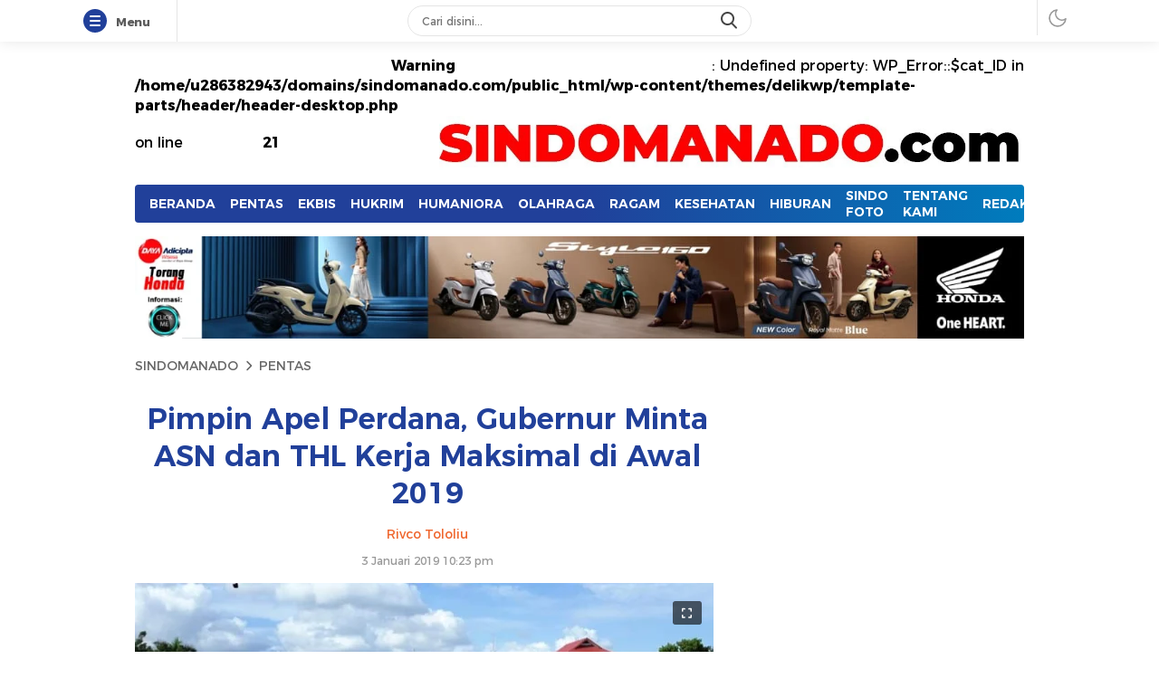

--- FILE ---
content_type: text/html; charset=UTF-8
request_url: https://sindomanado.com/2019/01/03/pimpin-apel-perdana-gubernur-minta-asn-dan-thl-kerja-maksimal-di-awal-2019/
body_size: 22661
content:
<!DOCTYPE html><html lang="id"><head><script data-no-optimize="1">var litespeed_docref=sessionStorage.getItem("litespeed_docref");litespeed_docref&&(Object.defineProperty(document,"referrer",{get:function(){return litespeed_docref}}),sessionStorage.removeItem("litespeed_docref"));</script> <meta charset="UTF-8"><meta name="viewport" content="width=device-width, initial-scale=1.0"><meta name='robots' content='index, follow, max-image-preview:large, max-snippet:-1, max-video-preview:-1' /><title>Pimpin Apel Perdana, Gubernur Minta ASN dan THL Kerja Maksimal di Awal 2019 - SINDOMANADO</title><link rel="canonical" href="https://sindomanado.com/2019/01/03/pimpin-apel-perdana-gubernur-minta-asn-dan-thl-kerja-maksimal-di-awal-2019/" /><meta property="og:locale" content="id_ID" /><meta property="og:type" content="article" /><meta property="og:title" content="Pimpin Apel Perdana, Gubernur Minta ASN dan THL Kerja Maksimal di Awal 2019 - SINDOMANADO" /><meta property="og:description" content="MANADO-Gubernur Olly Dondokambey mengingatkan Aparatur Sipil Negara (ASN) di lingkungan Pemerintah Provinsi Sulawesi Utara (Sulut) untuk meningkatkan kinerja dan tidak terkotak-kotak di 2019. Penegasan itu disampaikannya saat memimpin apel kerja perdana di halaman Kantor Gubernur Sulut, Kamis (3/1/2019). Di hadapan ribuan ASN dan Tenaga Harian Lepas (THL), mantan legislator Senayan ini mengatakan peningkatan kinerja sangat [&hellip;]" /><meta property="og:url" content="https://sindomanado.com/2019/01/03/pimpin-apel-perdana-gubernur-minta-asn-dan-thl-kerja-maksimal-di-awal-2019/" /><meta property="og:site_name" content="SINDOMANADO" /><meta property="article:publisher" content="https://web.facebook.com/koransindomanado/" /><meta property="article:published_time" content="2019-01-03T14:23:56+00:00" /><meta property="og:image" content="https://sindomanado.com/wp-content/uploads/2019/01/Apel-Perdana-Pemprov-.jpg" /><meta property="og:image:width" content="639" /><meta property="og:image:height" content="376" /><meta property="og:image:type" content="image/jpeg" /><meta name="author" content="Rivco Tololiu" /><meta name="twitter:card" content="summary_large_image" /><meta name="twitter:creator" content="@koransindomanado" /><meta name="twitter:site" content="@koransindomanado" /><meta name="twitter:label1" content="Ditulis oleh" /><meta name="twitter:data1" content="Rivco Tololiu" /><meta name="twitter:label2" content="Estimasi waktu membaca" /><meta name="twitter:data2" content="2 menit" /> <script type="application/ld+json" class="yoast-schema-graph">{"@context":"https://schema.org","@graph":[{"@type":"Article","@id":"https://sindomanado.com/2019/01/03/pimpin-apel-perdana-gubernur-minta-asn-dan-thl-kerja-maksimal-di-awal-2019/#article","isPartOf":{"@id":"https://sindomanado.com/2019/01/03/pimpin-apel-perdana-gubernur-minta-asn-dan-thl-kerja-maksimal-di-awal-2019/"},"author":{"name":"Rivco Tololiu","@id":"https://sindomanado.com/#/schema/person/386df7a78a0b3868153bda026ce9f289"},"headline":"Pimpin Apel Perdana, Gubernur Minta ASN dan THL Kerja Maksimal di Awal 2019","datePublished":"2019-01-03T14:23:56+00:00","mainEntityOfPage":{"@id":"https://sindomanado.com/2019/01/03/pimpin-apel-perdana-gubernur-minta-asn-dan-thl-kerja-maksimal-di-awal-2019/"},"wordCount":396,"commentCount":0,"publisher":{"@id":"https://sindomanado.com/#organization"},"image":{"@id":"https://sindomanado.com/2019/01/03/pimpin-apel-perdana-gubernur-minta-asn-dan-thl-kerja-maksimal-di-awal-2019/#primaryimage"},"thumbnailUrl":"https://sindomanado.com/wp-content/uploads/2019/01/Apel-Perdana-Pemprov-.jpg","keywords":["Pemprov Sulut"],"articleSection":["PENTAS"],"inLanguage":"id","potentialAction":[{"@type":"CommentAction","name":"Comment","target":["https://sindomanado.com/2019/01/03/pimpin-apel-perdana-gubernur-minta-asn-dan-thl-kerja-maksimal-di-awal-2019/#respond"]}]},{"@type":"WebPage","@id":"https://sindomanado.com/2019/01/03/pimpin-apel-perdana-gubernur-minta-asn-dan-thl-kerja-maksimal-di-awal-2019/","url":"https://sindomanado.com/2019/01/03/pimpin-apel-perdana-gubernur-minta-asn-dan-thl-kerja-maksimal-di-awal-2019/","name":"Pimpin Apel Perdana, Gubernur Minta ASN dan THL Kerja Maksimal di Awal 2019 - SINDOMANADO","isPartOf":{"@id":"https://sindomanado.com/#website"},"primaryImageOfPage":{"@id":"https://sindomanado.com/2019/01/03/pimpin-apel-perdana-gubernur-minta-asn-dan-thl-kerja-maksimal-di-awal-2019/#primaryimage"},"image":{"@id":"https://sindomanado.com/2019/01/03/pimpin-apel-perdana-gubernur-minta-asn-dan-thl-kerja-maksimal-di-awal-2019/#primaryimage"},"thumbnailUrl":"https://sindomanado.com/wp-content/uploads/2019/01/Apel-Perdana-Pemprov-.jpg","datePublished":"2019-01-03T14:23:56+00:00","breadcrumb":{"@id":"https://sindomanado.com/2019/01/03/pimpin-apel-perdana-gubernur-minta-asn-dan-thl-kerja-maksimal-di-awal-2019/#breadcrumb"},"inLanguage":"id","potentialAction":[{"@type":"ReadAction","target":["https://sindomanado.com/2019/01/03/pimpin-apel-perdana-gubernur-minta-asn-dan-thl-kerja-maksimal-di-awal-2019/"]}]},{"@type":"ImageObject","inLanguage":"id","@id":"https://sindomanado.com/2019/01/03/pimpin-apel-perdana-gubernur-minta-asn-dan-thl-kerja-maksimal-di-awal-2019/#primaryimage","url":"https://sindomanado.com/wp-content/uploads/2019/01/Apel-Perdana-Pemprov-.jpg","contentUrl":"https://sindomanado.com/wp-content/uploads/2019/01/Apel-Perdana-Pemprov-.jpg","width":639,"height":376,"caption":"Tampak pelaksanaan apel perdana di Kantor Gubernur Sulut yang dihadiri ribuan ASN dan THL. (ist)"},{"@type":"BreadcrumbList","@id":"https://sindomanado.com/2019/01/03/pimpin-apel-perdana-gubernur-minta-asn-dan-thl-kerja-maksimal-di-awal-2019/#breadcrumb","itemListElement":[{"@type":"ListItem","position":1,"name":"Beranda","item":"https://sindomanado.com/"},{"@type":"ListItem","position":2,"name":"Pimpin Apel Perdana, Gubernur Minta ASN dan THL Kerja Maksimal di Awal 2019"}]},{"@type":"WebSite","@id":"https://sindomanado.com/#website","url":"https://sindomanado.com/","name":"SINDOMANADO","description":"Informatif dan Edukatif","publisher":{"@id":"https://sindomanado.com/#organization"},"potentialAction":[{"@type":"SearchAction","target":{"@type":"EntryPoint","urlTemplate":"https://sindomanado.com/?s={search_term_string}"},"query-input":{"@type":"PropertyValueSpecification","valueRequired":true,"valueName":"search_term_string"}}],"inLanguage":"id"},{"@type":"Organization","@id":"https://sindomanado.com/#organization","name":"SINDOMANADO","url":"https://sindomanado.com/","logo":{"@type":"ImageObject","inLanguage":"id","@id":"https://sindomanado.com/#/schema/logo/image/","url":"https://sindomanado.com/wp-content/uploads/2024/08/cropped-SINDOMANADOcom-1-1.jpg","contentUrl":"https://sindomanado.com/wp-content/uploads/2024/08/cropped-SINDOMANADOcom-1-1.jpg","width":1088,"height":101,"caption":"SINDOMANADO"},"image":{"@id":"https://sindomanado.com/#/schema/logo/image/"},"sameAs":["https://web.facebook.com/koransindomanado/","https://x.com/koransindomanado"]},{"@type":"Person","@id":"https://sindomanado.com/#/schema/person/386df7a78a0b3868153bda026ce9f289","name":"Rivco Tololiu","image":{"@type":"ImageObject","inLanguage":"id","@id":"https://sindomanado.com/#/schema/person/image/","url":"https://secure.gravatar.com/avatar/a39ac86f63431f7d64794718af174df5fd0b0815de1804be782cd01d6580dbae?s=96&d=mm&r=g","contentUrl":"https://secure.gravatar.com/avatar/a39ac86f63431f7d64794718af174df5fd0b0815de1804be782cd01d6580dbae?s=96&d=mm&r=g","caption":"Rivco Tololiu"},"sameAs":["http://www.sindomanado.com"],"url":"https://sindomanado.com/author/asredrt/"}]}</script> <link rel='dns-prefetch' href='//www.googletagmanager.com' /><link rel="alternate" type="application/rss+xml" title="SINDOMANADO &raquo; Feed" href="https://sindomanado.com/feed/" /><link rel="alternate" type="application/rss+xml" title="SINDOMANADO &raquo; Umpan Komentar" href="https://sindomanado.com/comments/feed/" /><link rel="alternate" type="application/rss+xml" title="SINDOMANADO &raquo; Pimpin Apel Perdana, Gubernur Minta ASN dan THL Kerja Maksimal di Awal 2019 Umpan Komentar" href="https://sindomanado.com/2019/01/03/pimpin-apel-perdana-gubernur-minta-asn-dan-thl-kerja-maksimal-di-awal-2019/feed/" /><link data-optimized="2" rel="stylesheet" href="https://sindomanado.com/wp-content/litespeed/css/157db1cd3e3f1af58a334f6f33f6f99a.css?ver=3c654" /> <script type="litespeed/javascript" data-src="https://sindomanado.com/wp-includes/js/jquery/jquery.min.js?ver=3.7.1" id="jquery-core-js"></script> <link rel="https://api.w.org/" href="https://sindomanado.com/wp-json/" /><link rel="alternate" title="JSON" type="application/json" href="https://sindomanado.com/wp-json/wp/v2/posts/11894" /><link rel="EditURI" type="application/rsd+xml" title="RSD" href="https://sindomanado.com/xmlrpc.php?rsd" /><meta name="generator" content="WordPress 6.8.3" /><link rel='shortlink' href='https://sindomanado.com/?p=11894' /><link rel="alternate" title="oEmbed (JSON)" type="application/json+oembed" href="https://sindomanado.com/wp-json/oembed/1.0/embed?url=https%3A%2F%2Fsindomanado.com%2F2019%2F01%2F03%2Fpimpin-apel-perdana-gubernur-minta-asn-dan-thl-kerja-maksimal-di-awal-2019%2F" /><link rel="alternate" title="oEmbed (XML)" type="text/xml+oembed" href="https://sindomanado.com/wp-json/oembed/1.0/embed?url=https%3A%2F%2Fsindomanado.com%2F2019%2F01%2F03%2Fpimpin-apel-perdana-gubernur-minta-asn-dan-thl-kerja-maksimal-di-awal-2019%2F&#038;format=xml" /><meta name="generator" content="Site Kit by Google 1.161.0" /><link rel="profile" href="http://gmpg.org/xfn/11" /></head><body class="wp-singular post-template-default single single-post postid-11894 single-format-standard wp-custom-logo wp-embed-responsive wp-theme-delikwp category-pentas aa-prefix-sindo- aa-disabled-all" ><div class="box"><div class="frame"><div class="frame-wrapper"><div class="frame-box"><div class="frame-widget"><div class="frame-item menu">
<button class="menubar bar" aria-label="Menu">
<span></span>
<span></span>
<span></span>
</button>
<span class="menubar-title">Menu</span>
<span class="menubar-close hide">Tutup</span></div><div class="frame-item sidebarmenu"><div class="widget"></div></div><div class="frame-item search"><div class="frame-search"><form class="frame-search-form" method="get" action="https://sindomanado.com/"><div class="frame-search-wrapper">
<input  class="frame-input-search" type="text" name="s" placeholder="Cari disini..." value="" maxlength="50" autocomplete="off">
<input type="hidden" name="post_type" value="post" />
<button type="text" class="search-icon" aria-label="search"></button></div></form></div></div><div class="frame-item userbutton">
<button class="mode" aria-label="darmode"><i class="icon-darkmode"></i></button></div><div class="frame-inner"></div></div></div></div></div><header class="header"><div class="container"><div class="header-box"><div class="header-brand">
<br />
<b>Warning</b>:  Undefined property: WP_Error::$cat_ID in <b>/home/u286382943/domains/sindomanado.com/public_html/wp-content/themes/delikwp/template-parts/header/header-desktop.php</b> on line <b>21</b><br />
<a href="https://sindomanado.com/" class="brand-link" rel="home"><img data-lazyloaded="1" src="[data-uri]" width="1088" height="101" data-src="https://sindomanado.com/wp-content/uploads/2024/08/cropped-SINDOMANADOcom-1-1.jpg" class="brand-logo" alt="SINDOMANADO" decoding="async" fetchpriority="high" data-srcset="https://sindomanado.com/wp-content/uploads/2024/08/cropped-SINDOMANADOcom-1-1.jpg 1088w, https://sindomanado.com/wp-content/uploads/2024/08/cropped-SINDOMANADOcom-1-1-768x71.jpg 768w, https://sindomanado.com/wp-content/uploads/2024/08/cropped-SINDOMANADOcom-1-1-24x2.jpg 24w, https://sindomanado.com/wp-content/uploads/2024/08/cropped-SINDOMANADOcom-1-1-36x3.jpg 36w, https://sindomanado.com/wp-content/uploads/2024/08/cropped-SINDOMANADOcom-1-1-48x4.jpg 48w" data-sizes="(max-width: 1088px) 100vw, 1088px" /></a></div></div></div></header><div class="nav"><div class="container"><div class="navigation"><div class="primary-menu"><nav class="menu-menu-new-container"><ul id = "menu-menu-new" class = "widget"><li id="menu-item-6295" class="menu-item menu-item-type-custom menu-item-object-custom menu-item-home menu-item-6295"><a href="https://sindomanado.com" class="menu-image-title-after"><span class="menu-image-title-after menu-image-title">BERANDA</span></a></li><li id="menu-item-6296" class="menu-item menu-item-type-taxonomy menu-item-object-category current-post-ancestor current-menu-parent current-post-parent menu-item-6296"><a href="https://sindomanado.com/category/pentas/" class="menu-image-title-after"><span class="menu-image-title-after menu-image-title">PENTAS</span></a></li><li id="menu-item-6297" class="menu-item menu-item-type-taxonomy menu-item-object-category menu-item-6297"><a href="https://sindomanado.com/category/ekbis/" class="menu-image-title-after"><span class="menu-image-title-after menu-image-title">EKBIS</span></a></li><li id="menu-item-6298" class="menu-item menu-item-type-taxonomy menu-item-object-category menu-item-6298"><a href="https://sindomanado.com/category/hukum-hankam/" class="menu-image-title-after"><span class="menu-image-title-after menu-image-title">HUKRIM</span></a></li><li id="menu-item-6299" class="menu-item menu-item-type-taxonomy menu-item-object-category menu-item-6299"><a href="https://sindomanado.com/category/humaniora/" class="menu-image-title-after"><span class="menu-image-title-after menu-image-title">HUMANIORA</span></a></li><li id="menu-item-6301" class="menu-item menu-item-type-taxonomy menu-item-object-category menu-item-6301"><a href="https://sindomanado.com/category/olahraga/" class="menu-image-title-after"><span class="menu-image-title-after menu-image-title">OLAHRAGA</span></a></li><li id="menu-item-10621" class="menu-item menu-item-type-taxonomy menu-item-object-category menu-item-10621"><a href="https://sindomanado.com/category/ragam/" class="menu-image-title-after"><span class="menu-image-title-after menu-image-title">RAGAM</span></a></li><li id="menu-item-12586" class="menu-item menu-item-type-taxonomy menu-item-object-category menu-item-12586"><a href="https://sindomanado.com/category/kesehatan/" class="menu-image-title-after"><span class="menu-image-title-after menu-image-title">KESEHATAN</span></a></li><li id="menu-item-50350" class="menu-item menu-item-type-post_type menu-item-object-page menu-item-50350"><a href="https://sindomanado.com/hiburan/" class="menu-image-title-after"><span class="menu-image-title-after menu-image-title">HIBURAN</span></a></li><li id="menu-item-6302" class="menu-item menu-item-type-taxonomy menu-item-object-category menu-item-6302"><a href="https://sindomanado.com/category/sindo-foto/" class="menu-image-title-after"><span class="menu-image-title-after menu-image-title">SINDO FOTO</span></a></li><li id="menu-item-72601" class="menu-item menu-item-type-post_type menu-item-object-page menu-item-72601"><a href="https://sindomanado.com/iklan/tentang-kami/" class="menu-image-title-after"><span class="menu-image-title-after menu-image-title">TENTANG KAMI</span></a></li><li id="menu-item-72602" class="menu-item menu-item-type-post_type menu-item-object-page menu-item-72602"><a href="https://sindomanado.com/redaksi/" class="menu-image-title-after"><span class="menu-image-title-after menu-image-title">REDAKSI</span></a></li><li id="menu-item-72603" class="menu-item menu-item-type-post_type menu-item-object-page menu-item-72603"><a href="https://sindomanado.com/kode-etik/" class="menu-image-title-after"><span class="menu-image-title-after menu-image-title">KODE ETIK</span></a></li></ul></nav></div></div></div></div><div class="share-sticky"><div class="container"><div class="share-row"><div class="social-left"><div class="share-title">Pimpin Apel Perdana, Gubernur Minta ASN dan THL Kerja Maksimal di Awal 2019</div></div><div class="social-right">
<a href="#respond" class="social-comment-icon">
<svg version="1.1" xmlns="http://www.w3.org/2000/svg" xmlns:xlink="http://www.w3.org/1999/xlink" x="0px" y="0px" viewBox="0 0 1000 1000" enable-background="new 0 0 1000 1000" xml:space="preserve" fill="currentColor">
<g><path d="M731.2,348.5H268.8c-28.4,0-51.4,23-51.4,51.4c0,28.4,23,51.4,51.4,51.4h462.5c28.4,0,51.4-23,51.4-51.4C782.6,371.5,759.6,348.5,731.2,348.5z"/><path d="M641.3,528.3H358.7c-28.4,0-51.4,23-51.4,51.4s23,51.4,51.4,51.4h282.6c28.4,0,51.4-23,51.4-51.4S669.7,528.3,641.3,528.3z"/><path d="M500,34.4c-270.6,0-490,198.5-490,443.3c0,98,35.4,188.3,95,261.5L59.6,901.6c-1.8,4.8-3,9.5-3.1,14.6c-1.5,22.3,13.3,48.8,36.5,48.8c0.1,0,0.1,0,0.2,0c12,0,25.1,2.7,36.5-3.7l164.4-82.3c62.6,26.5,132.3,41.8,206.1,41.8c270.6,0,490-198.5,490-443.3S770.6,34.4,500,34.4z M499.3,827.7c-67.9,0-131.4-15.1-187.3-41.6l-0.2,0.2c-14.4-8-32.3-9-47.2-0.7l-71.9,36.1l-9.8,4.9l2.8-10.1l19.9-71.2c4.5-16.2-0.3-32.6-11-44.2c-1.9-2.1-4.3-3.7-6.6-5.4l0.2-0.4c-54.5-54.3-90.5-132.6-90.5-217.5c0-193.3,180.5-350,399.5-350c219.1,0,398.1,156.7,398.1,350C895.2,671,718.4,827.7,499.3,827.7z"/></g><span class="counter">0 Komentar</span></a><div class="share-box"><div class="share-label">Bagikan</div><ul><li>
<a href="https://web.facebook.com/sharer/sharer.php?u=https://sindomanado.com/2019/01/03/pimpin-apel-perdana-gubernur-minta-asn-dan-thl-kerja-maksimal-di-awal-2019/" class="facebook" target="_blank">
<svg height="24" fill="currentColor" viewBox="0 0 512 512" width="24" xml:space="preserve" xmlns="http://www.w3.org/2000/svg" xmlns:xlink="http://www.w3.org/1999/xlink"><path d="M374.245,285.825l14.104,-91.961l-88.233,0l0,-59.677c0,-25.159 12.325,-49.682 51.845,-49.682l40.117,0l0,-78.291c0,0 -36.408,-6.214 -71.214,-6.214c-72.67,0 -120.165,44.042 -120.165,123.775l0,70.089l-80.777,0l0,91.961l80.777,0l0,222.31c16.197,2.542 32.798,3.865 49.709,3.865c16.911,0 33.512,-1.323 49.708,-3.865l0,-222.31l74.129,0Z"></path></svg>
</a></li><li>
<a href="https://twitter.com/intent/tweet?text=https://sindomanado.com/2019/01/03/pimpin-apel-perdana-gubernur-minta-asn-dan-thl-kerja-maksimal-di-awal-2019/" class="twitter" target="_blank">
<svg xmlns='http://www.w3.org/2000/svg' width='16' height='16' viewBox='0 0 16 16' fill='none'><path d='M0.0551897 0L5.97805 8.73568L0 16H1.60552L6.70304 9.80469L10.9025 16H16L9.49765 6.40885L14.7708 0H13.1653L8.77266 5.33984L5.15271 0H0.0551897ZM2.51364 1.33333H4.48166L13.5415 14.6667H11.5735L2.51364 1.33333Z' fill='currentColor'/></svg>
</a></li><li>
<a href="https://api.whatsapp.com/send/?text=Pimpin Apel Perdana, Gubernur Minta ASN dan THL Kerja Maksimal di Awal 2019 | https://sindomanado.com/2019/01/03/pimpin-apel-perdana-gubernur-minta-asn-dan-thl-kerja-maksimal-di-awal-2019/" class="whatsapp" target="_blank">
<svg height="24" fill="currentColor" viewBox="0 0 56.693 56.693" width="24" xml:space="preserve" xmlns="http://www.w3.org/2000/svg" xmlns:xlink="http://www.w3.org/1999/xlink"><g><path class="st0" d="M46.3802,10.7138c-4.6512-4.6565-10.8365-7.222-17.4266-7.2247c-13.5785,0-24.63,11.0506-24.6353,24.6333   c-0.0019,4.342,1.1325,8.58,3.2884,12.3159l-3.495,12.7657l13.0595-3.4257c3.5982,1.9626,7.6495,2.9971,11.7726,2.9985h0.01   c0.0008,0-0.0006,0,0.0002,0c13.5771,0,24.6293-11.0517,24.635-24.6347C53.5914,21.5595,51.0313,15.3701,46.3802,10.7138z    M28.9537,48.6163h-0.0083c-3.674-0.0014-7.2777-0.9886-10.4215-2.8541l-0.7476-0.4437l-7.7497,2.0328l2.0686-7.5558   l-0.4869-0.7748c-2.0496-3.26-3.1321-7.028-3.1305-10.8969c0.0044-11.2894,9.19-20.474,20.4842-20.474   c5.469,0.0017,10.6101,2.1344,14.476,6.0047c3.8658,3.8703,5.9936,9.0148,5.9914,14.4859   C49.4248,39.4307,40.2395,48.6163,28.9537,48.6163z"/><path class="st0" d="M40.1851,33.281c-0.6155-0.3081-3.6419-1.797-4.2061-2.0026c-0.5642-0.2054-0.9746-0.3081-1.3849,0.3081   c-0.4103,0.6161-1.59,2.0027-1.9491,2.4136c-0.359,0.4106-0.7182,0.4623-1.3336,0.1539c-0.6155-0.3081-2.5989-0.958-4.95-3.0551   c-1.83-1.6323-3.0653-3.6479-3.4245-4.2643c-0.359-0.6161-0.0382-0.9492,0.27-1.2562c0.2769-0.2759,0.6156-0.7189,0.9234-1.0784   c0.3077-0.3593,0.4103-0.6163,0.6155-1.0268c0.2052-0.4109,0.1027-0.7704-0.0513-1.0784   c-0.1539-0.3081-1.3849-3.3379-1.8978-4.5706c-0.4998-1.2001-1.0072-1.0375-1.3851-1.0566   c-0.3585-0.0179-0.7694-0.0216-1.1797-0.0216s-1.0773,0.1541-1.6414,0.7702c-0.5642,0.6163-2.1545,2.1056-2.1545,5.1351   c0,3.0299,2.2057,5.9569,2.5135,6.3676c0.3077,0.411,4.3405,6.6282,10.5153,9.2945c1.4686,0.6343,2.6152,1.013,3.5091,1.2966   c1.4746,0.4686,2.8165,0.4024,3.8771,0.2439c1.1827-0.1767,3.6419-1.489,4.1548-2.9267c0.513-1.438,0.513-2.6706,0.359-2.9272   C41.211,33.7433,40.8006,33.5892,40.1851,33.281z"/></g></svg>
</a></li><li>
<a href="https://t.me/share/url?url=https://sindomanado.com/2019/01/03/pimpin-apel-perdana-gubernur-minta-asn-dan-thl-kerja-maksimal-di-awal-2019/&text=Pimpin Apel Perdana, Gubernur Minta ASN dan THL Kerja Maksimal di Awal 2019" class="telegram" target="_blank">
<svg height="24" version="1.1" viewBox="0 0 512 512" width="24" xml:space="preserve" xmlns="http://www.w3.org/2000/svg" xmlns:xlink="http://www.w3.org/1999/xlink"><g id="_x33_35-telegram"><g><g><path d="M484.689,98.231l-69.417,327.37c-5.237,23.105-18.895,28.854-38.304,17.972L271.2,365.631     l-51.034,49.086c-5.646,5.647-10.371,10.372-21.256,10.372l7.598-107.722L402.539,140.23c8.523-7.598-1.848-11.809-13.247-4.21     L146.95,288.614L42.619,255.96c-22.694-7.086-23.104-22.695,4.723-33.579L455.423,65.166     C474.316,58.081,490.85,69.375,484.689,98.231z" fill="currentColor"/></g></g></g></svg>
</a></li><li>
<a href="#!" class="copylink" data-url="https://sindomanado.com/2019/01/03/pimpin-apel-perdana-gubernur-minta-asn-dan-thl-kerja-maksimal-di-awal-2019/" data-title="URL Berhasil disalin">
<svg width="19" height="19" viewBox="0 0 19 19" fill="none" xmlns="http://www.w3.org/2000/svg"><path d="m6.5 12.5 6-6M11.5 13.658l-2.567 2.567a4.353 4.353 0 0 1-7.433-3.08c0-1.154.459-2.262 1.275-3.078L5.342 7.5M13.658 11.5l2.567-2.567a4.354 4.354 0 1 0-6.158-6.158L7.5 5.342" stroke="currentColor" stroke-width="2" stroke-linecap="round" stroke-linejoin="round"></path></svg>
</a></li></ul></div></div></div></div></div><div class="billboard custombillboard"><div class="container"><div class="widget"><img data-lazyloaded="1" src="[data-uri]" width="1280" height="147" data-src="https://sindomanado.com/wp-content/uploads/2025/08/WhatsApp-Image-2025-08-26-at-10.08.19.jpeg" class="image wp-image-73870  attachment-full size-full" alt="" style="max-width: 100%; height: auto;" decoding="async" data-srcset="https://sindomanado.com/wp-content/uploads/2025/08/WhatsApp-Image-2025-08-26-at-10.08.19.jpeg 1280w, https://sindomanado.com/wp-content/uploads/2025/08/WhatsApp-Image-2025-08-26-at-10.08.19-768x88.jpeg 768w, https://sindomanado.com/wp-content/uploads/2025/08/WhatsApp-Image-2025-08-26-at-10.08.19-24x3.jpeg 24w, https://sindomanado.com/wp-content/uploads/2025/08/WhatsApp-Image-2025-08-26-at-10.08.19-36x4.jpeg 36w, https://sindomanado.com/wp-content/uploads/2025/08/WhatsApp-Image-2025-08-26-at-10.08.19-48x6.jpeg 48w" data-sizes="(max-width: 1280px) 100vw, 1280px" /></div></div></div><div class="container"><div class="breadcrumb"><nav class="breadcrumb-box"><ul><li><a href="https://sindomanado.com/">SINDOMANADO</a></li><li><svg fill="currentColor" xmlns="http://www.w3.org/2000/svg" viewBox="0 0 384 512"><path d="M342.6 233.4c12.5 12.5 12.5 32.8 0 45.3l-192 192c-12.5 12.5-32.8 12.5-45.3 0s-12.5-32.8 0-45.3L274.7 256 105.4 86.6c-12.5-12.5-12.5-32.8 0-45.3s32.8-12.5 45.3 0l192 192z"/></svg><a href="https://sindomanado.com/category/pentas/">PENTAS</a></li></ul></nav></div><div class="grid-row"><main class="main-box column8"><div class="article-detail"><div class="article-header"><h1>Pimpin Apel Perdana, Gubernur Minta ASN dan THL Kerja Maksimal di Awal 2019</h1><div class="article-author">Rivco Tololiu</div><div class="article-date">3 Januari 2019 10:23 pm</div></div><div class="article-featured"><figure><div class="image-box">
<a aria-label="Gambar Unggulan" class="spotlight" data-description="Tampak pelaksanaan apel perdana di Kantor Gubernur Sulut yang dihadiri ribuan ASN dan THL. (ist)" href="https://sindomanado.com/wp-content/uploads/2019/01/Apel-Perdana-Pemprov-.jpg" ><div class="btn-viewbox"><button class="btn-biew"><i class="icon-expand"></i></button></div>
<img data-lazyloaded="1" src="[data-uri]" width="639" height="376" data-src="https://sindomanado.com/wp-content/uploads/2019/01/Apel-Perdana-Pemprov-.jpg" class="featured-image wp-post-image" alt="" decoding="async" />													</a></div><figcaption>Tampak pelaksanaan apel perdana di Kantor Gubernur Sulut yang dihadiri ribuan ASN dan THL. (ist)</figcaption></figure></div><div class="article-content "><div class="article-box"><div class="article-text"><p><span style="font-size: medium;"><b>MANADO-</b>Gubernur Olly Dondokambey mengingatkan Aparatur Sipil Negara (ASN) di lingkungan Pemerintah Provinsi Sulawesi Utara (Sulut) untuk meningkatkan kinerja dan tidak terkotak-kotak di 2019. Penegasan itu disampaikannya saat memimpin apel kerja perdana di halaman Kantor Gubernur Sulut, Kamis (3/1/2019).</span></p><div class='code-block code-block-2' style='margin: 8px auto; text-align: center; display: block; clear: both;'> <script type="litespeed/javascript" data-src="//pagead2.googlesyndication.com/pagead/js/adsbygoogle.js"></script> <script type="litespeed/javascript">(adsbygoogle=window.adsbygoogle||[]).push({google_ad_client:"ca-pub-4994871776385799",enable_page_level_ads:!0})</script></div><div class='code-block code-block-6' style='margin: 8px auto; text-align: center; display: block; clear: both;'> <script type="litespeed/javascript" data-src="https://pagead2.googlesyndication.com/pagead/js/adsbygoogle.js"></script> 
<ins class="adsbygoogle"
style="display:block"
data-ad-client="ca-pub-4994871776385799"
data-ad-slot="6006872241"
data-ad-format="auto"></ins> <script type="litespeed/javascript">(adsbygoogle=window.adsbygoogle||[]).push({})</script></div><p><span style="font-size: medium;">Di hadapan ribuan ASN dan Tenaga Harian Lepas (THL), mantan legislator Senayan ini mengatakan peningkatan kinerja sangat penting untuk diperhatikan. Terlebih dalam menunjang 10 program prioritas Pemprov Sulut. Kata Olly, evaluasi akan dilakukan rutin untuk melihat sejauh mana kinerja yang ditunjukan ASN dan THL, termasuk dengan para pejabat di perangkat daerah.</span></p><p>“<span style="font-size: medium;">Masa libur telah usai. Apalagi ASN di Sulut dapat kebijakan dari Pemerintah Pusat libur lebih lama untuk Natal dan Tahun Baru. Sekarang, yah, fokus kita yakni kerja, kerja dan kerja,” ungkap Olly.</span></p><p><span style="font-size: medium;">Dia mengatakan, program kerja yang belum dicapai di tahun 2018, mesti dimaksimalkan di awal 2019, supaya program kerja yang belum tuntas dan program yang direncanakan bisa selesai dengan maksimal. </span></p><p>“<span style="font-size: medium;">ASN harus tingkatkan kinerjanya. Jangan lagi ada istilah terkotak-kotak. Semuanya wajib saling menopang dan menunjang dalam kerja, terutama dalam merealisasikan program prioritas Pemprov Sulut,” ujarnya.</span></p><p><span style="font-size: medium;">Olly menerangkan, apel perdana ini perlu dilakukan sebagai tanda kesiapan mengarungi langkah ke depan, dimana sangat tepat sebagai unsur pimpinan dalam memberikan motivasi untuk menunjang target-target program kerja yang direncanakan.</span></p><p>“<span style="font-size: medium;">Banyak hal positif yang dicapai di 2018, seperti pertumbuhan ekonomi positif, penghargaan serta bonus anggaran dari Pemerintah Pusat karena banyak prestasi yang diukir,” terangnya.</span></p><p><span style="font-size: medium;">Dia menjelaskan, di sektor infrastruktur berbagai proyeknya telah ada progres positif dan mendapatkan penghargaan. Menurutnya, hasil capain tersebut merupakan upaya bersama, dimana sebagai standar untuk bekerja di 2019 dan harus lebih baik tercapai dengan koordinasi yang maksimal.</span></p><p>“<span style="font-size: medium;">Kita harus fokus tuntaskan semua program kerja untuk meningkatkan pembangunan serta mensejahterakan masyarakat di Provinsi Sulut,” tukasnya.</span></p><p><span style="font-size: medium;">Pengamat politik dan pemerintahan, Alvons Kimbal menilai, baiknya realisasi program kerja pemerintah khususnya pemerintah daerah (pemda) di tingkat provinsi dan kabupaten/kota, sangat ditentukan dari kinerja perangkat daerahnya.</span></p><p>“<span style="font-size: medium;">Perangkat daerah harus peka dan pintar menerjemahkan visi dan misi kepala daerahnya. Apalagi, awal tahun ini semua program sudah berjalan karena anggaran telah dapat digunakan,” ungkap Kimbal.</span></p><p><span style="font-size: medium;">Dia berharap, evaluasi terhadap kinerja perangkat daerah harus dilakukan rutin supaya dapat mengetahui sejauh mana capaian atau terobosan dan kinerja perangkat daerahnya.</span></p><p>“<span style="font-size: medium;">Kalau perangkat daerahnya kurang maksimal, pastinya wajib dievaluasi untuk diganti dengan yang tahu kerja. Ini sangat penting diseriusi, supaya program kerja yang direncanakan bisa terlaksana sebagaimana yang diharapkan pimpinan,” tandasnya.</span><strong> (rivco)</strong></p><div class='code-block code-block-3' style='margin: 8px auto; text-align: center; display: block; clear: both;'><div id="M567572ScriptRootC872984"></div></div></div><div class="tag-post"><ul><li><a href="https://sindomanado.com/tag/pemprov-sulut/" rel="tag">Pemprov Sulut</a></li></ul></div><div class="redaksi"><div class="redaksi-header"><div class="redaksi-avatar"><div class="redaksi-avatar-box"><div class="image-ava"><img data-lazyloaded="1" src="[data-uri]" alt='' data-src='https://secure.gravatar.com/avatar/a39ac86f63431f7d64794718af174df5fd0b0815de1804be782cd01d6580dbae?s=24&#038;d=mm&#038;r=g' data-srcset='https://secure.gravatar.com/avatar/a39ac86f63431f7d64794718af174df5fd0b0815de1804be782cd01d6580dbae?s=48&#038;d=mm&#038;r=g 2x' class='avatar avatar-24 photo' height='24' width='24' decoding='async'/></div></div></div>
<button class="btn-redaksi"><i class="icon-arrow"></i><span class="label-btn">
Tim Redaksi											</span></button></div><div class="redaksi-content hide"><div class="redaksi-content-box"><div class="author-item"><div class="author-image">
<a href="https://sindomanado.com/author/asredrt/">
<img data-lazyloaded="1" src="[data-uri]" alt='' data-src='https://secure.gravatar.com/avatar/a39ac86f63431f7d64794718af174df5fd0b0815de1804be782cd01d6580dbae?s=48&#038;d=mm&#038;r=g' data-srcset='https://secure.gravatar.com/avatar/a39ac86f63431f7d64794718af174df5fd0b0815de1804be782cd01d6580dbae?s=96&#038;d=mm&#038;r=g 2x' class='avatar avatar-48 photo' height='48' width='48' loading='lazy' decoding='async'/>														</a></div><div class="author-text">
<a href="https://sindomanado.com/author/asredrt/"><div class="author-name">
Rivco Tololiu																	<svg version="1.1" id="Layer_1" xmlns="http://www.w3.org/2000/svg" xmlns:xlink="http://www.w3.org/1999/xlink" x="0px" y="0px" viewBox="0 0 20 20" style="enable-background:new 0 0 20 20;" xml:space="preserve"> <g id="Icon"> <g id="verified"> <path id="Shape" class="st0" fill="currentColor" d="M18.6,9l-0.3-0.3c-0.4-0.3-0.5-0.9-0.3-1.3l0.2-0.4c0.3-0.7-0.1-1.4-0.8-1.6l-0.5-0.1 c-0.5-0.1-0.8-0.6-0.8-1.1V3.7c0-0.7-0.7-1.2-1.4-1.1l-0.5,0.1c-0.5,0.1-1-0.1-1.2-0.6l-0.2-0.4c-0.3-0.6-1.1-0.8-1.7-0.4 l-0.4,0.3c-0.4,0.3-1,0.3-1.4,0L9,1.2C8.4,0.8,7.6,1,7.3,1.6L7.1,2C6.8,2.5,6.3,2.7,5.8,2.6L5.3,2.5C4.6,2.4,4,2.9,3.9,3.6l0,0.5 c0,0.5-0.4,0.9-0.8,1.1L2.6,5.3C2,5.5,1.6,6.2,1.9,6.9l0.2,0.4c0.2,0.5,0.1,1-0.3,1.3L1.4,8.9c-0.5,0.5-0.5,1.3,0,1.8L1.7,11 c0.4,0.3,0.5,0.9,0.3,1.3l-0.2,0.4c-0.3,0.7,0.1,1.4,0.8,1.6l0.5,0.1c0.5,0.1,0.8,0.6,0.8,1.1l0,0.5c0,0.7,0.7,1.2,1.4,1.1L5.8,17 c0.5-0.1,1,0.1,1.2,0.6l0.2,0.4c0.3,0.6,1.1,0.8,1.7,0.4l0.4-0.3c0.4-0.3,1-0.3,1.4,0l0.4,0.3c0.6,0.4,1.4,0.2,1.7-0.4l0.2-0.4 c0.3-0.5,0.7-0.7,1.2-0.6l0.5,0.1c0.7,0.1,1.3-0.4,1.4-1.1l0-0.5c0-0.5,0.4-0.9,0.8-1.1l0.5-0.1c0.7-0.2,1-0.9,0.8-1.6L18,12.3 c-0.2-0.5-0.1-1,0.3-1.3l0.3-0.3C19.1,10.3,19.1,9.4,18.6,9L18.6,9z" /> <path id="Shape_1_" class="st1" fill="#fff" d="M4.3,9.5L4.3,9.5C4.8,9,5.5,9,5.9,9.5l2.4,2.4l5.5-5.5c0.4-0.4,1.1-0.4,1.6,0l0,0 c0.4,0.4,0.4,1.1,0,1.6L9,14.2c-0.4,0.4-1.1,0.4-1.6,0L4.3,11C3.9,10.6,3.9,9.9,4.3,9.5L4.3,9.5z" /> </g> </g> </svg></div><div class="author-role">Penulis</div>
</a></div></div></div></div></div></div></div></div><div class='code-block code-block-4' style='margin: 8px auto; text-align: center; display: block; clear: both;'><div id="M567572ScriptRootC872988"></div></div><div class='code-block code-block-5' style='margin: 8px auto; text-align: center; display: block; clear: both;'><div id="5ac8bb8a7d745102a978c5f8ccdb61b8"></div></div><div class='code-block code-block-7' style='margin: 8px auto; text-align: center; display: block; clear: both;'> <script type="litespeed/javascript" data-src="https://pagead2.googlesyndication.com/pagead/js/adsbygoogle.js"></script> 
<ins class="adsbygoogle"
style="display:block"
data-ad-client="ca-pub-4994871776385799"
data-ad-slot="8605898196"
data-ad-format="auto"
data-full-width-responsive="true"></ins> <script type="litespeed/javascript">(adsbygoogle=window.adsbygoogle||[]).push({})</script></div><div class="widget grid"><div class="widget-header"><h3 class="widget-title">Widget Terkait</h3></div><div class="widget-content"><div class="grid-box"><div class="grid-item column6 nothumbnail"><div class="media grid-item-box"><div class="media-text"><h2 class="media-title">
<a href="https://sindomanado.com/2024/10/24/dekan-fisip-unsrat-dr-ferry-liando-terpilih-jadi-juri-kehormatan-final-debat-hukum-pemilu-se-indonesia-2024/" class="media-link">Dekan FISIP Unsrat Dr. Ferry Liando Terpilih Jadi Juri Kehormatan Final Debat Hukum Pemilu se-Indonesia 2024</a></h2></div></div></div><div class="grid-item column6 nothumbnail"><div class="media grid-item-box"><div class="media-text"><h2 class="media-title">
<a href="https://sindomanado.com/2024/09/12/tingkatkan-kualitas-pemberitaan-dewan-pers-gelar-workshop-peliputan-pilkada-2024-di-sulut/" class="media-link">Tingkatkan Kualitas Pemberitaan, Dewan Pers Gelar Workshop Peliputan Pilkada 2024 di Sulut</a></h2></div></div></div><div class="grid-item column6 nothumbnail"><div class="media grid-item-box"><div class="media-text"><h2 class="media-title">
<a href="https://sindomanado.com/2024/08/28/pencalonan-wakil-wali-kota-manado-firman-mustika-masih-tunggu-b1-kwk-dari-partai/" class="media-link">Pencalonan Wakil Wali Kota Manado, Firman Mustika Masih Tunggu B1-KWK dari Partai</a></h2></div></div></div><div class="grid-item column6 nothumbnail"><div class="media grid-item-box"><div class="media-text"><h2 class="media-title">
<a href="https://sindomanado.com/2024/05/30/tahapan-pilkada-serentak-kpu-talaud-gelar-media-gathering-peliputan-tahapan-pilkada-2024-bersama-wartawan/" class="media-link">Tahapan Pilkada Serentak, KPU Talaud Gelar Media Gathering Peliputan Tahapan Pilkada 2024 Bersama Wartawan</a></h2></div></div></div><div class="grid-item column6 nothumbnail"><div class="media grid-item-box"><div class="media-text"><h2 class="media-title">
<a href="https://sindomanado.com/2024/03/14/maju-di-pilrek-dr-intama-jemmy-polii-siap-bawa-unima-bersinar/" class="media-link">Maju di Pilrek, Dr. Intama Jemmy Polii Siap Bawa Unima BersiNar</a></h2></div></div></div><div class="grid-item column6 nothumbnail"><div class="media grid-item-box"><div class="media-text"><h2 class="media-title">
<a href="https://sindomanado.com/2023/06/24/liando-ingatkan-lima-bahaya-laten-pemilu/" class="media-link">Liando Ingatkan Lima Bahaya Laten Pemilu</a></h2></div></div></div></div></div></div><div class="widget grid"><div class="widget-header"><h3 class="widget-title">Widge Grid</h3></div><div class="widget-content"><div class="grid-box"><div class="grid-item column4"><div class="media grid-item-box"><div class="media-image">
<a href="https://sindomanado.com/2026/01/15/apresiasi-pelanggan-setia-im3-umumkan-pemenang-pesta-hadiah-impoin-2025/">
<img data-lazyloaded="1" src="[data-uri]" width="175" height="98" data-src="https://sindomanado.com/wp-content/uploads/2026/01/IMG_20260115_210731-175x98.jpg" class="attachment-image_175_98 size-image_175_98 wp-post-image" alt="" decoding="async" loading="lazy" data-srcset="https://sindomanado.com/wp-content/uploads/2026/01/IMG_20260115_210731-175x98.jpg 175w, https://sindomanado.com/wp-content/uploads/2026/01/IMG_20260115_210731-640x360.jpg 640w, https://sindomanado.com/wp-content/uploads/2026/01/IMG_20260115_210731-400x225.jpg 400w, https://sindomanado.com/wp-content/uploads/2026/01/IMG_20260115_210731-192x108.jpg 192w" data-sizes="auto, (max-width: 175px) 100vw, 175px" />									</a></div><div class="media-text"><div class="media-category">EKBIS</div><h2 class="media-title">
<a href="https://sindomanado.com/2026/01/15/apresiasi-pelanggan-setia-im3-umumkan-pemenang-pesta-hadiah-impoin-2025/" class="media-link">Apresiasi Pelanggan Setia, IM3 Umumkan Pemenang Pesta Hadiah IMPoin 2025</a></h2><div class="media-date">
<time class="timeago" datetime="2026-01-15T21:10:10+08:00">14 menit yang lalu</time></div></div></div></div><div class="grid-item column4"><div class="media grid-item-box"><div class="media-image">
<a href="https://sindomanado.com/2026/01/15/waspada-oli-palsu-ahm-oil-berikan-tips-3-langkah-mudah-cek-keaslian/">
<img data-lazyloaded="1" src="[data-uri]" width="175" height="98" data-src="https://sindomanado.com/wp-content/uploads/2026/01/IMG-20260115-WA0047-175x98.jpg" class="attachment-image_175_98 size-image_175_98 wp-post-image" alt="" decoding="async" loading="lazy" data-srcset="https://sindomanado.com/wp-content/uploads/2026/01/IMG-20260115-WA0047-175x98.jpg 175w, https://sindomanado.com/wp-content/uploads/2026/01/IMG-20260115-WA0047-640x360.jpg 640w, https://sindomanado.com/wp-content/uploads/2026/01/IMG-20260115-WA0047-400x225.jpg 400w, https://sindomanado.com/wp-content/uploads/2026/01/IMG-20260115-WA0047-192x108.jpg 192w" data-sizes="auto, (max-width: 175px) 100vw, 175px" />									</a></div><div class="media-text"><div class="media-category">EKBIS</div><h2 class="media-title">
<a href="https://sindomanado.com/2026/01/15/waspada-oli-palsu-ahm-oil-berikan-tips-3-langkah-mudah-cek-keaslian/" class="media-link">Waspada Oli Palsu! AHM Oil Berikan Tips 3 Langkah Mudah Cek Keaslian</a></h2><div class="media-date">
<time class="timeago" datetime="2026-01-15T20:56:44+08:00">28 menit yang lalu</time></div></div></div></div><div class="grid-item column4"><div class="media grid-item-box"><div class="media-image">
<a href="https://sindomanado.com/2026/01/15/edukasi-safety-riding-daw-ajak-karyawan-pt-sasa-inti-berkendara-aman/">
<img data-lazyloaded="1" src="[data-uri]" width="175" height="98" data-src="https://sindomanado.com/wp-content/uploads/2026/01/IMG_20260115_205349-175x98.jpg" class="attachment-image_175_98 size-image_175_98 wp-post-image" alt="" decoding="async" loading="lazy" data-srcset="https://sindomanado.com/wp-content/uploads/2026/01/IMG_20260115_205349-175x98.jpg 175w, https://sindomanado.com/wp-content/uploads/2026/01/IMG_20260115_205349-640x360.jpg 640w, https://sindomanado.com/wp-content/uploads/2026/01/IMG_20260115_205349-400x225.jpg 400w, https://sindomanado.com/wp-content/uploads/2026/01/IMG_20260115_205349-192x108.jpg 192w" data-sizes="auto, (max-width: 175px) 100vw, 175px" />									</a></div><div class="media-text"><div class="media-category">EKBIS</div><h2 class="media-title">
<a href="https://sindomanado.com/2026/01/15/edukasi-safety-riding-daw-ajak-karyawan-pt-sasa-inti-berkendara-aman/" class="media-link">Edukasi Safety Riding, DAW Ajak Karyawan PT Sasa Inti Berkendara Aman</a></h2><div class="media-date">
<time class="timeago" datetime="2026-01-15T20:54:25+08:00">30 menit yang lalu</time></div></div></div></div><div class="grid-item column4"><div class="media grid-item-box"><div class="media-image">
<a href="https://sindomanado.com/2026/01/15/dewan-komisaris-pertamina-tinjau-program-csr-komunitas-tuli-peduli-di-bitung/">
<img data-lazyloaded="1" src="[data-uri]" width="175" height="98" data-src="https://sindomanado.com/wp-content/uploads/2026/01/IMG_20260115_204655-175x98.jpg" class="attachment-image_175_98 size-image_175_98 wp-post-image" alt="" decoding="async" loading="lazy" data-srcset="https://sindomanado.com/wp-content/uploads/2026/01/IMG_20260115_204655-175x98.jpg 175w, https://sindomanado.com/wp-content/uploads/2026/01/IMG_20260115_204655-640x360.jpg 640w, https://sindomanado.com/wp-content/uploads/2026/01/IMG_20260115_204655-400x225.jpg 400w, https://sindomanado.com/wp-content/uploads/2026/01/IMG_20260115_204655-192x108.jpg 192w" data-sizes="auto, (max-width: 175px) 100vw, 175px" />									</a></div><div class="media-text"><div class="media-category">EKBIS</div><h2 class="media-title">
<a href="https://sindomanado.com/2026/01/15/dewan-komisaris-pertamina-tinjau-program-csr-komunitas-tuli-peduli-di-bitung/" class="media-link">Dewan Komisaris Pertamina Tinjau Program CSR Komunitas Tuli Peduli di Bitung</a></h2><div class="media-date">
<time class="timeago" datetime="2026-01-15T20:49:27+08:00">35 menit yang lalu</time></div></div></div></div><div class="grid-item column4"><div class="media grid-item-box"><div class="media-image">
<a href="https://sindomanado.com/2026/01/15/pizza-hingga-bun-modern-inovasi-kuliner-terbaru-dari-aryaduta-manado/">
<img data-lazyloaded="1" src="[data-uri]" width="175" height="98" data-src="https://sindomanado.com/wp-content/uploads/2026/01/IMG-20260115-WA0035-175x98.jpg" class="attachment-image_175_98 size-image_175_98 wp-post-image" alt="" decoding="async" loading="lazy" data-srcset="https://sindomanado.com/wp-content/uploads/2026/01/IMG-20260115-WA0035-175x98.jpg 175w, https://sindomanado.com/wp-content/uploads/2026/01/IMG-20260115-WA0035-640x360.jpg 640w, https://sindomanado.com/wp-content/uploads/2026/01/IMG-20260115-WA0035-400x225.jpg 400w, https://sindomanado.com/wp-content/uploads/2026/01/IMG-20260115-WA0035-192x108.jpg 192w" data-sizes="auto, (max-width: 175px) 100vw, 175px" />									</a></div><div class="media-text"><div class="media-category">EKBIS</div><h2 class="media-title">
<a href="https://sindomanado.com/2026/01/15/pizza-hingga-bun-modern-inovasi-kuliner-terbaru-dari-aryaduta-manado/" class="media-link">Pizza hingga Bun Modern, Inovasi Kuliner Terbaru dari ARYADUTA Manado</a></h2><div class="media-date">
<time class="timeago" datetime="2026-01-15T20:33:13+08:00">51 menit yang lalu</time></div></div></div></div><div class="grid-item column4"><div class="media grid-item-box"><div class="media-image">
<a href="https://sindomanado.com/2026/01/15/akhir-pekan-lebih-nyaman-aryaduta-manado-luncurkan-essential-stay-dan-sunday-brunch/">
<img data-lazyloaded="1" src="[data-uri]" width="175" height="98" data-src="https://sindomanado.com/wp-content/uploads/2026/01/IMG-20260115-WA0034-175x98.jpg" class="attachment-image_175_98 size-image_175_98 wp-post-image" alt="" decoding="async" loading="lazy" data-srcset="https://sindomanado.com/wp-content/uploads/2026/01/IMG-20260115-WA0034-175x98.jpg 175w, https://sindomanado.com/wp-content/uploads/2026/01/IMG-20260115-WA0034-640x360.jpg 640w, https://sindomanado.com/wp-content/uploads/2026/01/IMG-20260115-WA0034-400x225.jpg 400w, https://sindomanado.com/wp-content/uploads/2026/01/IMG-20260115-WA0034-192x108.jpg 192w, https://sindomanado.com/wp-content/uploads/2026/01/IMG-20260115-WA0034-24x12.jpg 24w" data-sizes="auto, (max-width: 175px) 100vw, 175px" />									</a></div><div class="media-text"><div class="media-category">EKBIS</div><h2 class="media-title">
<a href="https://sindomanado.com/2026/01/15/akhir-pekan-lebih-nyaman-aryaduta-manado-luncurkan-essential-stay-dan-sunday-brunch/" class="media-link">Akhir Pekan Lebih Nyaman, ARYADUTA Manado Luncurkan Essential Stay dan Sunday Brunch</a></h2><div class="media-date">
<time class="timeago" datetime="2026-01-15T20:25:15+08:00">59 menit yang lalu</time></div></div></div></div></div></div></div><div id="respond" class="comment-respond"><h3 id="reply-title" class="comment-reply-title">Tinggalkan Balasan <small><a rel="nofollow" id="cancel-comment-reply-link" href="/2019/01/03/pimpin-apel-perdana-gubernur-minta-asn-dan-thl-kerja-maksimal-di-awal-2019/#respond" style="display:none;">Batalkan balasan</a></small></h3><form action="https://sindomanado.com/wp-comments-post.php" method="post" id="commentform" class="comment-form"><p class="comment-notes"><span id="email-notes">Alamat email Anda tidak akan dipublikasikan.</span> <span class="required-field-message">Ruas yang wajib ditandai <span class="required">*</span></span></p><input id="author" name="author" type="text" value="" size="30" maxlength="245"  placeholder="Tulis Nama"/>
<input id="email" name="email" type="text" value="" size="30" maxlength="100" aria-describedby="email-notes"  placeholder="Tulis Email"/><textarea id="comment" name="comment" cols="45" rows="3" maxlength="65525" aria-required="true" required="required" placeholder="Tulis Komentar *"></textarea><p class="form-submit"><input name="submit" type="submit" id="submit" class="submit" value="Kirim Komentar" /> <input type='hidden' name='comment_post_ID' value='11894' id='comment_post_ID' />
<input type='hidden' name='comment_parent' id='comment_parent' value='0' /></p></form></div><div id="comments" class="commentsArea"><div class="notif"><div class="notif-image"><svg fill="currentColor" version="1.1" viewBox="0 0 24 24" xml:space="preserve" xmlns="http://www.w3.org/2000/svg" xmlns:xlink="http://www.w3.org/1999/xlink"><g id="info"/><g id="icons"><path d="M20,1H4C1.8,1,0,2.8,0,5v10c0,2.2,1.8,4,4,4v3c0,0.9,1.1,1.3,1.7,0.7L9.4,19H20c2.2,0,4-1.8,4-4V5   C24,2.8,22.2,1,20,1z M14,13H8c-0.6,0-1-0.4-1-1c0-0.6,0.4-1,1-1h6c0.6,0,1,0.4,1,1C15,12.6,14.6,13,14,13z M16,9H8   C7.4,9,7,8.6,7,8c0-0.6,0.4-1,1-1h8c0.6,0,1,0.4,1,1C17,8.6,16.6,9,16,9z" id="message"/></g></svg></div><div class="notif-header">Belum ada komentar disini</div><div class="notif-text">Jadilah yang pertama berkomentar disini</div></div></div></main><aside class="sidebar-box column4"></aside></div></div><footer class="footer"><div class="footer-border"></div><div class="container"><div class="grid-row"><div class="footer-brand column4"><div class="widget"><img data-lazyloaded="1" src="[data-uri]" width="1088" height="101" data-src="https://sindomanado.com/wp-content/uploads/2025/01/logo-sindao.jpg" class="image wp-image-71545  attachment-full size-full" alt="" style="max-width: 100%; height: auto;" decoding="async" loading="lazy" data-srcset="https://sindomanado.com/wp-content/uploads/2025/01/logo-sindao.jpg 1088w, https://sindomanado.com/wp-content/uploads/2025/01/logo-sindao-768x71.jpg 768w, https://sindomanado.com/wp-content/uploads/2025/01/logo-sindao-24x2.jpg 24w, https://sindomanado.com/wp-content/uploads/2025/01/logo-sindao-36x3.jpg 36w, https://sindomanado.com/wp-content/uploads/2025/01/logo-sindao-48x4.jpg 48w" data-sizes="auto, (max-width: 1088px) 100vw, 1088px" /></div><div class="widget social"><div class="social-title"><h3>Ikuti Kami</h3></div><div class="social-box">
<a class="facebook" href="#" target="_blank" rel="nofollow">
<svg fill="currentColor" xmlns="http://www.w3.org/2000/svg" viewBox="0 0 320 512"><path d="M279.14 288l14.22-92.66h-88.91v-60.13c0-25.35 12.42-50.06 52.24-50.06h40.42V6.26S260.43 0 225.36 0c-73.22 0-121.08 44.38-121.08 124.72v70.62H22.89V288h81.39v224h100.17V288z"/></svg>
</a>
<a class="whatsapp" href="#" target="_blank" rel="nofollow">
<svg height="24" fill="currentColor" viewBox="0 0 56.693 56.693" width="24" xml:space="preserve" xmlns="http://www.w3.org/2000/svg" xmlns:xlink="http://www.w3.org/1999/xlink"><g><path class="st0" d="M46.3802,10.7138c-4.6512-4.6565-10.8365-7.222-17.4266-7.2247c-13.5785,0-24.63,11.0506-24.6353,24.6333   c-0.0019,4.342,1.1325,8.58,3.2884,12.3159l-3.495,12.7657l13.0595-3.4257c3.5982,1.9626,7.6495,2.9971,11.7726,2.9985h0.01   c0.0008,0-0.0006,0,0.0002,0c13.5771,0,24.6293-11.0517,24.635-24.6347C53.5914,21.5595,51.0313,15.3701,46.3802,10.7138z    M28.9537,48.6163h-0.0083c-3.674-0.0014-7.2777-0.9886-10.4215-2.8541l-0.7476-0.4437l-7.7497,2.0328l2.0686-7.5558   l-0.4869-0.7748c-2.0496-3.26-3.1321-7.028-3.1305-10.8969c0.0044-11.2894,9.19-20.474,20.4842-20.474   c5.469,0.0017,10.6101,2.1344,14.476,6.0047c3.8658,3.8703,5.9936,9.0148,5.9914,14.4859   C49.4248,39.4307,40.2395,48.6163,28.9537,48.6163z"></path><path class="st0" d="M40.1851,33.281c-0.6155-0.3081-3.6419-1.797-4.2061-2.0026c-0.5642-0.2054-0.9746-0.3081-1.3849,0.3081   c-0.4103,0.6161-1.59,2.0027-1.9491,2.4136c-0.359,0.4106-0.7182,0.4623-1.3336,0.1539c-0.6155-0.3081-2.5989-0.958-4.95-3.0551   c-1.83-1.6323-3.0653-3.6479-3.4245-4.2643c-0.359-0.6161-0.0382-0.9492,0.27-1.2562c0.2769-0.2759,0.6156-0.7189,0.9234-1.0784   c0.3077-0.3593,0.4103-0.6163,0.6155-1.0268c0.2052-0.4109,0.1027-0.7704-0.0513-1.0784   c-0.1539-0.3081-1.3849-3.3379-1.8978-4.5706c-0.4998-1.2001-1.0072-1.0375-1.3851-1.0566   c-0.3585-0.0179-0.7694-0.0216-1.1797-0.0216s-1.0773,0.1541-1.6414,0.7702c-0.5642,0.6163-2.1545,2.1056-2.1545,5.1351   c0,3.0299,2.2057,5.9569,2.5135,6.3676c0.3077,0.411,4.3405,6.6282,10.5153,9.2945c1.4686,0.6343,2.6152,1.013,3.5091,1.2966   c1.4746,0.4686,2.8165,0.4024,3.8771,0.2439c1.1827-0.1767,3.6419-1.489,4.1548-2.9267c0.513-1.438,0.513-2.6706,0.359-2.9272   C41.211,33.7433,40.8006,33.5892,40.1851,33.281z"></path></g></svg>
</a>
<a class="instagram" href="#" target="_blank" rel="nofollow">
<svg fill="currentColor" xmlns="http://www.w3.org/2000/svg" viewBox="0 0 448 512"><path d="M224.1 141c-63.6 0-114.9 51.3-114.9 114.9s51.3 114.9 114.9 114.9S339 319.5 339 255.9 287.7 141 224.1 141zm0 189.6c-41.1 0-74.7-33.5-74.7-74.7s33.5-74.7 74.7-74.7 74.7 33.5 74.7 74.7-33.6 74.7-74.7 74.7zm146.4-194.3c0 14.9-12 26.8-26.8 26.8-14.9 0-26.8-12-26.8-26.8s12-26.8 26.8-26.8 26.8 12 26.8 26.8zm76.1 27.2c-1.7-35.9-9.9-67.7-36.2-93.9-26.2-26.2-58-34.4-93.9-36.2-37-2.1-147.9-2.1-184.9 0-35.8 1.7-67.6 9.9-93.9 36.1s-34.4 58-36.2 93.9c-2.1 37-2.1 147.9 0 184.9 1.7 35.9 9.9 67.7 36.2 93.9s58 34.4 93.9 36.2c37 2.1 147.9 2.1 184.9 0 35.9-1.7 67.7-9.9 93.9-36.2 26.2-26.2 34.4-58 36.2-93.9 2.1-37 2.1-147.8 0-184.8zM398.8 388c-7.8 19.6-22.9 34.7-42.6 42.6-29.5 11.7-99.5 9-132.1 9s-102.7 2.6-132.1-9c-19.6-7.8-34.7-22.9-42.6-42.6-11.7-29.5-9-99.5-9-132.1s-2.6-102.7 9-132.1c7.8-19.6 22.9-34.7 42.6-42.6 29.5-11.7 99.5-9 132.1-9s102.7-2.6 132.1 9c19.6 7.8 34.7 22.9 42.6 42.6 11.7 29.5 9 99.5 9 132.1s2.7 102.7-9 132.1z"/></svg>
</a>
<a class="youtube" href="#" target="_blank" rel="nofollow">
<svg fill="currentColor" xmlns="http://www.w3.org/2000/svg" viewBox="0 0 576 512"><path d="M549.655 124.083c-6.281-23.65-24.787-42.276-48.284-48.597C458.781 64 288 64 288 64S117.22 64 74.629 75.486c-23.497 6.322-42.003 24.947-48.284 48.597-11.412 42.867-11.412 132.305-11.412 132.305s0 89.438 11.412 132.305c6.281 23.65 24.787 41.5 48.284 47.821C117.22 448 288 448 288 448s170.78 0 213.371-11.486c23.497-6.321 42.003-24.171 48.284-47.821 11.412-42.867 11.412-132.305 11.412-132.305s0-89.438-11.412-132.305zm-317.51 213.508V175.185l142.739 81.205-142.739 81.201z"/></svg>
</a></div></div><div class="widget"><div class="textwidget"><p>Copyright © 2024. SindoManado.com – Informatif dan edukatif. All rights reserved</p></div></div></div><div class="footer-nav column8"><div class="grid-footer"></div></div></div></div></footer></div> <script type="speculationrules">{"prefetch":[{"source":"document","where":{"and":[{"href_matches":"\/*"},{"not":{"href_matches":["\/wp-*.php","\/wp-admin\/*","\/wp-content\/uploads\/*","\/wp-content\/*","\/wp-content\/plugins\/*","\/wp-content\/themes\/delikwp\/*","\/*\\?(.+)"]}},{"not":{"selector_matches":"a[rel~=\"nofollow\"]"}},{"not":{"selector_matches":".no-prefetch, .no-prefetch a"}}]},"eagerness":"conservative"}]}</script> <script data-no-optimize="1">window.lazyLoadOptions=Object.assign({},{threshold:300},window.lazyLoadOptions||{});!function(t,e){"object"==typeof exports&&"undefined"!=typeof module?module.exports=e():"function"==typeof define&&define.amd?define(e):(t="undefined"!=typeof globalThis?globalThis:t||self).LazyLoad=e()}(this,function(){"use strict";function e(){return(e=Object.assign||function(t){for(var e=1;e<arguments.length;e++){var n,a=arguments[e];for(n in a)Object.prototype.hasOwnProperty.call(a,n)&&(t[n]=a[n])}return t}).apply(this,arguments)}function o(t){return e({},at,t)}function l(t,e){return t.getAttribute(gt+e)}function c(t){return l(t,vt)}function s(t,e){return function(t,e,n){e=gt+e;null!==n?t.setAttribute(e,n):t.removeAttribute(e)}(t,vt,e)}function i(t){return s(t,null),0}function r(t){return null===c(t)}function u(t){return c(t)===_t}function d(t,e,n,a){t&&(void 0===a?void 0===n?t(e):t(e,n):t(e,n,a))}function f(t,e){et?t.classList.add(e):t.className+=(t.className?" ":"")+e}function _(t,e){et?t.classList.remove(e):t.className=t.className.replace(new RegExp("(^|\\s+)"+e+"(\\s+|$)")," ").replace(/^\s+/,"").replace(/\s+$/,"")}function g(t){return t.llTempImage}function v(t,e){!e||(e=e._observer)&&e.unobserve(t)}function b(t,e){t&&(t.loadingCount+=e)}function p(t,e){t&&(t.toLoadCount=e)}function n(t){for(var e,n=[],a=0;e=t.children[a];a+=1)"SOURCE"===e.tagName&&n.push(e);return n}function h(t,e){(t=t.parentNode)&&"PICTURE"===t.tagName&&n(t).forEach(e)}function a(t,e){n(t).forEach(e)}function m(t){return!!t[lt]}function E(t){return t[lt]}function I(t){return delete t[lt]}function y(e,t){var n;m(e)||(n={},t.forEach(function(t){n[t]=e.getAttribute(t)}),e[lt]=n)}function L(a,t){var o;m(a)&&(o=E(a),t.forEach(function(t){var e,n;e=a,(t=o[n=t])?e.setAttribute(n,t):e.removeAttribute(n)}))}function k(t,e,n){f(t,e.class_loading),s(t,st),n&&(b(n,1),d(e.callback_loading,t,n))}function A(t,e,n){n&&t.setAttribute(e,n)}function O(t,e){A(t,rt,l(t,e.data_sizes)),A(t,it,l(t,e.data_srcset)),A(t,ot,l(t,e.data_src))}function w(t,e,n){var a=l(t,e.data_bg_multi),o=l(t,e.data_bg_multi_hidpi);(a=nt&&o?o:a)&&(t.style.backgroundImage=a,n=n,f(t=t,(e=e).class_applied),s(t,dt),n&&(e.unobserve_completed&&v(t,e),d(e.callback_applied,t,n)))}function x(t,e){!e||0<e.loadingCount||0<e.toLoadCount||d(t.callback_finish,e)}function M(t,e,n){t.addEventListener(e,n),t.llEvLisnrs[e]=n}function N(t){return!!t.llEvLisnrs}function z(t){if(N(t)){var e,n,a=t.llEvLisnrs;for(e in a){var o=a[e];n=e,o=o,t.removeEventListener(n,o)}delete t.llEvLisnrs}}function C(t,e,n){var a;delete t.llTempImage,b(n,-1),(a=n)&&--a.toLoadCount,_(t,e.class_loading),e.unobserve_completed&&v(t,n)}function R(i,r,c){var l=g(i)||i;N(l)||function(t,e,n){N(t)||(t.llEvLisnrs={});var a="VIDEO"===t.tagName?"loadeddata":"load";M(t,a,e),M(t,"error",n)}(l,function(t){var e,n,a,o;n=r,a=c,o=u(e=i),C(e,n,a),f(e,n.class_loaded),s(e,ut),d(n.callback_loaded,e,a),o||x(n,a),z(l)},function(t){var e,n,a,o;n=r,a=c,o=u(e=i),C(e,n,a),f(e,n.class_error),s(e,ft),d(n.callback_error,e,a),o||x(n,a),z(l)})}function T(t,e,n){var a,o,i,r,c;t.llTempImage=document.createElement("IMG"),R(t,e,n),m(c=t)||(c[lt]={backgroundImage:c.style.backgroundImage}),i=n,r=l(a=t,(o=e).data_bg),c=l(a,o.data_bg_hidpi),(r=nt&&c?c:r)&&(a.style.backgroundImage='url("'.concat(r,'")'),g(a).setAttribute(ot,r),k(a,o,i)),w(t,e,n)}function G(t,e,n){var a;R(t,e,n),a=e,e=n,(t=Et[(n=t).tagName])&&(t(n,a),k(n,a,e))}function D(t,e,n){var a;a=t,(-1<It.indexOf(a.tagName)?G:T)(t,e,n)}function S(t,e,n){var a;t.setAttribute("loading","lazy"),R(t,e,n),a=e,(e=Et[(n=t).tagName])&&e(n,a),s(t,_t)}function V(t){t.removeAttribute(ot),t.removeAttribute(it),t.removeAttribute(rt)}function j(t){h(t,function(t){L(t,mt)}),L(t,mt)}function F(t){var e;(e=yt[t.tagName])?e(t):m(e=t)&&(t=E(e),e.style.backgroundImage=t.backgroundImage)}function P(t,e){var n;F(t),n=e,r(e=t)||u(e)||(_(e,n.class_entered),_(e,n.class_exited),_(e,n.class_applied),_(e,n.class_loading),_(e,n.class_loaded),_(e,n.class_error)),i(t),I(t)}function U(t,e,n,a){var o;n.cancel_on_exit&&(c(t)!==st||"IMG"===t.tagName&&(z(t),h(o=t,function(t){V(t)}),V(o),j(t),_(t,n.class_loading),b(a,-1),i(t),d(n.callback_cancel,t,e,a)))}function $(t,e,n,a){var o,i,r=(i=t,0<=bt.indexOf(c(i)));s(t,"entered"),f(t,n.class_entered),_(t,n.class_exited),o=t,i=a,n.unobserve_entered&&v(o,i),d(n.callback_enter,t,e,a),r||D(t,n,a)}function q(t){return t.use_native&&"loading"in HTMLImageElement.prototype}function H(t,o,i){t.forEach(function(t){return(a=t).isIntersecting||0<a.intersectionRatio?$(t.target,t,o,i):(e=t.target,n=t,a=o,t=i,void(r(e)||(f(e,a.class_exited),U(e,n,a,t),d(a.callback_exit,e,n,t))));var e,n,a})}function B(e,n){var t;tt&&!q(e)&&(n._observer=new IntersectionObserver(function(t){H(t,e,n)},{root:(t=e).container===document?null:t.container,rootMargin:t.thresholds||t.threshold+"px"}))}function J(t){return Array.prototype.slice.call(t)}function K(t){return t.container.querySelectorAll(t.elements_selector)}function Q(t){return c(t)===ft}function W(t,e){return e=t||K(e),J(e).filter(r)}function X(e,t){var n;(n=K(e),J(n).filter(Q)).forEach(function(t){_(t,e.class_error),i(t)}),t.update()}function t(t,e){var n,a,t=o(t);this._settings=t,this.loadingCount=0,B(t,this),n=t,a=this,Y&&window.addEventListener("online",function(){X(n,a)}),this.update(e)}var Y="undefined"!=typeof window,Z=Y&&!("onscroll"in window)||"undefined"!=typeof navigator&&/(gle|ing|ro)bot|crawl|spider/i.test(navigator.userAgent),tt=Y&&"IntersectionObserver"in window,et=Y&&"classList"in document.createElement("p"),nt=Y&&1<window.devicePixelRatio,at={elements_selector:".lazy",container:Z||Y?document:null,threshold:300,thresholds:null,data_src:"src",data_srcset:"srcset",data_sizes:"sizes",data_bg:"bg",data_bg_hidpi:"bg-hidpi",data_bg_multi:"bg-multi",data_bg_multi_hidpi:"bg-multi-hidpi",data_poster:"poster",class_applied:"applied",class_loading:"litespeed-loading",class_loaded:"litespeed-loaded",class_error:"error",class_entered:"entered",class_exited:"exited",unobserve_completed:!0,unobserve_entered:!1,cancel_on_exit:!0,callback_enter:null,callback_exit:null,callback_applied:null,callback_loading:null,callback_loaded:null,callback_error:null,callback_finish:null,callback_cancel:null,use_native:!1},ot="src",it="srcset",rt="sizes",ct="poster",lt="llOriginalAttrs",st="loading",ut="loaded",dt="applied",ft="error",_t="native",gt="data-",vt="ll-status",bt=[st,ut,dt,ft],pt=[ot],ht=[ot,ct],mt=[ot,it,rt],Et={IMG:function(t,e){h(t,function(t){y(t,mt),O(t,e)}),y(t,mt),O(t,e)},IFRAME:function(t,e){y(t,pt),A(t,ot,l(t,e.data_src))},VIDEO:function(t,e){a(t,function(t){y(t,pt),A(t,ot,l(t,e.data_src))}),y(t,ht),A(t,ct,l(t,e.data_poster)),A(t,ot,l(t,e.data_src)),t.load()}},It=["IMG","IFRAME","VIDEO"],yt={IMG:j,IFRAME:function(t){L(t,pt)},VIDEO:function(t){a(t,function(t){L(t,pt)}),L(t,ht),t.load()}},Lt=["IMG","IFRAME","VIDEO"];return t.prototype={update:function(t){var e,n,a,o=this._settings,i=W(t,o);{if(p(this,i.length),!Z&&tt)return q(o)?(e=o,n=this,i.forEach(function(t){-1!==Lt.indexOf(t.tagName)&&S(t,e,n)}),void p(n,0)):(t=this._observer,o=i,t.disconnect(),a=t,void o.forEach(function(t){a.observe(t)}));this.loadAll(i)}},destroy:function(){this._observer&&this._observer.disconnect(),K(this._settings).forEach(function(t){I(t)}),delete this._observer,delete this._settings,delete this.loadingCount,delete this.toLoadCount},loadAll:function(t){var e=this,n=this._settings;W(t,n).forEach(function(t){v(t,e),D(t,n,e)})},restoreAll:function(){var e=this._settings;K(e).forEach(function(t){P(t,e)})}},t.load=function(t,e){e=o(e);D(t,e)},t.resetStatus=function(t){i(t)},t}),function(t,e){"use strict";function n(){e.body.classList.add("litespeed_lazyloaded")}function a(){console.log("[LiteSpeed] Start Lazy Load"),o=new LazyLoad(Object.assign({},t.lazyLoadOptions||{},{elements_selector:"[data-lazyloaded]",callback_finish:n})),i=function(){o.update()},t.MutationObserver&&new MutationObserver(i).observe(e.documentElement,{childList:!0,subtree:!0,attributes:!0})}var o,i;t.addEventListener?t.addEventListener("load",a,!1):t.attachEvent("onload",a)}(window,document);</script><script data-no-optimize="1">window.litespeed_ui_events=window.litespeed_ui_events||["mouseover","click","keydown","wheel","touchmove","touchstart"];var urlCreator=window.URL||window.webkitURL;function litespeed_load_delayed_js_force(){console.log("[LiteSpeed] Start Load JS Delayed"),litespeed_ui_events.forEach(e=>{window.removeEventListener(e,litespeed_load_delayed_js_force,{passive:!0})}),document.querySelectorAll("iframe[data-litespeed-src]").forEach(e=>{e.setAttribute("src",e.getAttribute("data-litespeed-src"))}),"loading"==document.readyState?window.addEventListener("DOMContentLoaded",litespeed_load_delayed_js):litespeed_load_delayed_js()}litespeed_ui_events.forEach(e=>{window.addEventListener(e,litespeed_load_delayed_js_force,{passive:!0})});async function litespeed_load_delayed_js(){let t=[];for(var d in document.querySelectorAll('script[type="litespeed/javascript"]').forEach(e=>{t.push(e)}),t)await new Promise(e=>litespeed_load_one(t[d],e));document.dispatchEvent(new Event("DOMContentLiteSpeedLoaded")),window.dispatchEvent(new Event("DOMContentLiteSpeedLoaded"))}function litespeed_load_one(t,e){console.log("[LiteSpeed] Load ",t);var d=document.createElement("script");d.addEventListener("load",e),d.addEventListener("error",e),t.getAttributeNames().forEach(e=>{"type"!=e&&d.setAttribute("data-src"==e?"src":e,t.getAttribute(e))});let a=!(d.type="text/javascript");!d.src&&t.textContent&&(d.src=litespeed_inline2src(t.textContent),a=!0),t.after(d),t.remove(),a&&e()}function litespeed_inline2src(t){try{var d=urlCreator.createObjectURL(new Blob([t.replace(/^(?:<!--)?(.*?)(?:-->)?$/gm,"$1")],{type:"text/javascript"}))}catch(e){d="data:text/javascript;base64,"+btoa(t.replace(/^(?:<!--)?(.*?)(?:-->)?$/gm,"$1"))}return d}</script><script data-no-optimize="1">var litespeed_vary=document.cookie.replace(/(?:(?:^|.*;\s*)_lscache_vary\s*\=\s*([^;]*).*$)|^.*$/,"");litespeed_vary||fetch("/wp-content/plugins/litespeed-cache/guest.vary.php",{method:"POST",cache:"no-cache",redirect:"follow"}).then(e=>e.json()).then(e=>{console.log(e),e.hasOwnProperty("reload")&&"yes"==e.reload&&(sessionStorage.setItem("litespeed_docref",document.referrer),window.location.reload(!0))});</script><script data-optimized="1" type="litespeed/javascript" data-src="https://sindomanado.com/wp-content/litespeed/js/d2dcf2730c6f89e47fa42c5d7cb727d3.js?ver=3c654"></script></body></html>
<!-- Page optimized by LiteSpeed Cache @2026-01-15 21:24:39 -->

<!-- Page cached by LiteSpeed Cache 7.6.2 on 2026-01-15 21:24:39 -->
<!-- Guest Mode -->
<!-- QUIC.cloud UCSS in queue -->

--- FILE ---
content_type: text/css
request_url: https://sindomanado.com/wp-content/litespeed/css/157db1cd3e3f1af58a334f6f33f6f99a.css?ver=3c654
body_size: 28665
content:
img:is([sizes="auto" i],[sizes^="auto," i]){contain-intrinsic-size:3000px 1500px}.wp-block-archives{box-sizing:border-box}.wp-block-archives-dropdown label{display:block}.wp-block-avatar{line-height:0}.wp-block-avatar,.wp-block-avatar img{box-sizing:border-box}.wp-block-avatar.aligncenter{text-align:center}.wp-block-audio{box-sizing:border-box}.wp-block-audio :where(figcaption){margin-bottom:1em;margin-top:.5em}.wp-block-audio audio{min-width:300px;width:100%}.wp-block-button__link{align-content:center;box-sizing:border-box;cursor:pointer;display:inline-block;height:100%;text-align:center;word-break:break-word}.wp-block-button__link.aligncenter{text-align:center}.wp-block-button__link.alignright{text-align:right}:where(.wp-block-button__link){border-radius:9999px;box-shadow:none;padding:calc(.667em + 2px) calc(1.333em + 2px);text-decoration:none}.wp-block-button[style*=text-decoration] .wp-block-button__link{text-decoration:inherit}.wp-block-buttons>.wp-block-button.has-custom-width{max-width:none}.wp-block-buttons>.wp-block-button.has-custom-width .wp-block-button__link{width:100%}.wp-block-buttons>.wp-block-button.has-custom-font-size .wp-block-button__link{font-size:inherit}.wp-block-buttons>.wp-block-button.wp-block-button__width-25{width:calc(25% - var(--wp--style--block-gap, .5em)*.75)}.wp-block-buttons>.wp-block-button.wp-block-button__width-50{width:calc(50% - var(--wp--style--block-gap, .5em)*.5)}.wp-block-buttons>.wp-block-button.wp-block-button__width-75{width:calc(75% - var(--wp--style--block-gap, .5em)*.25)}.wp-block-buttons>.wp-block-button.wp-block-button__width-100{flex-basis:100%;width:100%}.wp-block-buttons.is-vertical>.wp-block-button.wp-block-button__width-25{width:25%}.wp-block-buttons.is-vertical>.wp-block-button.wp-block-button__width-50{width:50%}.wp-block-buttons.is-vertical>.wp-block-button.wp-block-button__width-75{width:75%}.wp-block-button.is-style-squared,.wp-block-button__link.wp-block-button.is-style-squared{border-radius:0}.wp-block-button.no-border-radius,.wp-block-button__link.no-border-radius{border-radius:0!important}:root :where(.wp-block-button .wp-block-button__link.is-style-outline),:root :where(.wp-block-button.is-style-outline>.wp-block-button__link){border:2px solid;padding:.667em 1.333em}:root :where(.wp-block-button .wp-block-button__link.is-style-outline:not(.has-text-color)),:root :where(.wp-block-button.is-style-outline>.wp-block-button__link:not(.has-text-color)){color:currentColor}:root :where(.wp-block-button .wp-block-button__link.is-style-outline:not(.has-background)),:root :where(.wp-block-button.is-style-outline>.wp-block-button__link:not(.has-background)){background-color:initial;background-image:none}.wp-block-buttons{box-sizing:border-box}.wp-block-buttons.is-vertical{flex-direction:column}.wp-block-buttons.is-vertical>.wp-block-button:last-child{margin-bottom:0}.wp-block-buttons>.wp-block-button{display:inline-block;margin:0}.wp-block-buttons.is-content-justification-left{justify-content:flex-start}.wp-block-buttons.is-content-justification-left.is-vertical{align-items:flex-start}.wp-block-buttons.is-content-justification-center{justify-content:center}.wp-block-buttons.is-content-justification-center.is-vertical{align-items:center}.wp-block-buttons.is-content-justification-right{justify-content:flex-end}.wp-block-buttons.is-content-justification-right.is-vertical{align-items:flex-end}.wp-block-buttons.is-content-justification-space-between{justify-content:space-between}.wp-block-buttons.aligncenter{text-align:center}.wp-block-buttons:not(.is-content-justification-space-between,.is-content-justification-right,.is-content-justification-left,.is-content-justification-center) .wp-block-button.aligncenter{margin-left:auto;margin-right:auto;width:100%}.wp-block-buttons[style*=text-decoration] .wp-block-button,.wp-block-buttons[style*=text-decoration] .wp-block-button__link{text-decoration:inherit}.wp-block-buttons.has-custom-font-size .wp-block-button__link{font-size:inherit}.wp-block-buttons .wp-block-button__link{width:100%}.wp-block-button.aligncenter,.wp-block-calendar{text-align:center}.wp-block-calendar td,.wp-block-calendar th{border:1px solid;padding:.25em}.wp-block-calendar th{font-weight:400}.wp-block-calendar caption{background-color:inherit}.wp-block-calendar table{border-collapse:collapse;width:100%}.wp-block-calendar table:where(:not(.has-text-color)){color:#40464d}.wp-block-calendar table:where(:not(.has-text-color)) td,.wp-block-calendar table:where(:not(.has-text-color)) th{border-color:#ddd}.wp-block-calendar table.has-background th{background-color:inherit}.wp-block-calendar table.has-text-color th{color:inherit}:where(.wp-block-calendar table:not(.has-background) th){background:#ddd}.wp-block-categories{box-sizing:border-box}.wp-block-categories.alignleft{margin-right:2em}.wp-block-categories.alignright{margin-left:2em}.wp-block-categories.wp-block-categories-dropdown.aligncenter{text-align:center}.wp-block-categories .wp-block-categories__label{display:block;width:100%}.wp-block-code{box-sizing:border-box}.wp-block-code code{/*!rtl:begin:ignore*/direction:ltr;display:block;font-family:inherit;overflow-wrap:break-word;text-align:initial;white-space:pre-wrap /*!rtl:end:ignore*/}.wp-block-columns{align-items:normal!important;box-sizing:border-box;display:flex;flex-wrap:wrap!important}@media (min-width:782px){.wp-block-columns{flex-wrap:nowrap!important}}.wp-block-columns.are-vertically-aligned-top{align-items:flex-start}.wp-block-columns.are-vertically-aligned-center{align-items:center}.wp-block-columns.are-vertically-aligned-bottom{align-items:flex-end}@media (max-width:781px){.wp-block-columns:not(.is-not-stacked-on-mobile)>.wp-block-column{flex-basis:100%!important}}@media (min-width:782px){.wp-block-columns:not(.is-not-stacked-on-mobile)>.wp-block-column{flex-basis:0%;flex-grow:1}.wp-block-columns:not(.is-not-stacked-on-mobile)>.wp-block-column[style*=flex-basis]{flex-grow:0}}.wp-block-columns.is-not-stacked-on-mobile{flex-wrap:nowrap!important}.wp-block-columns.is-not-stacked-on-mobile>.wp-block-column{flex-basis:0%;flex-grow:1}.wp-block-columns.is-not-stacked-on-mobile>.wp-block-column[style*=flex-basis]{flex-grow:0}:where(.wp-block-columns){margin-bottom:1.75em}:where(.wp-block-columns.has-background){padding:1.25em 2.375em}.wp-block-column{flex-grow:1;min-width:0;overflow-wrap:break-word;word-break:break-word}.wp-block-column.is-vertically-aligned-top{align-self:flex-start}.wp-block-column.is-vertically-aligned-center{align-self:center}.wp-block-column.is-vertically-aligned-bottom{align-self:flex-end}.wp-block-column.is-vertically-aligned-stretch{align-self:stretch}.wp-block-column.is-vertically-aligned-bottom,.wp-block-column.is-vertically-aligned-center,.wp-block-column.is-vertically-aligned-top{width:100%}.wp-block-post-comments{box-sizing:border-box}.wp-block-post-comments .alignleft{float:left}.wp-block-post-comments .alignright{float:right}.wp-block-post-comments .navigation:after{clear:both;content:"";display:table}.wp-block-post-comments .commentlist{clear:both;list-style:none;margin:0;padding:0}.wp-block-post-comments .commentlist .comment{min-height:2.25em;padding-left:3.25em}.wp-block-post-comments .commentlist .comment p{font-size:1em;line-height:1.8;margin:1em 0}.wp-block-post-comments .commentlist .children{list-style:none;margin:0;padding:0}.wp-block-post-comments .comment-author{line-height:1.5}.wp-block-post-comments .comment-author .avatar{border-radius:1.5em;display:block;float:left;height:2.5em;margin-right:.75em;margin-top:.5em;width:2.5em}.wp-block-post-comments .comment-author cite{font-style:normal}.wp-block-post-comments .comment-meta{font-size:.875em;line-height:1.5}.wp-block-post-comments .comment-meta b{font-weight:400}.wp-block-post-comments .comment-meta .comment-awaiting-moderation{display:block;margin-bottom:1em;margin-top:1em}.wp-block-post-comments .comment-body .commentmetadata{font-size:.875em}.wp-block-post-comments .comment-form-author label,.wp-block-post-comments .comment-form-comment label,.wp-block-post-comments .comment-form-email label,.wp-block-post-comments .comment-form-url label{display:block;margin-bottom:.25em}.wp-block-post-comments .comment-form input:not([type=submit]):not([type=checkbox]),.wp-block-post-comments .comment-form textarea{box-sizing:border-box;display:block;width:100%}.wp-block-post-comments .comment-form-cookies-consent{display:flex;gap:.25em}.wp-block-post-comments .comment-form-cookies-consent #wp-comment-cookies-consent{margin-top:.35em}.wp-block-post-comments .comment-reply-title{margin-bottom:0}.wp-block-post-comments .comment-reply-title :where(small){font-size:var(--wp--preset--font-size--medium,smaller);margin-left:.5em}.wp-block-post-comments .reply{font-size:.875em;margin-bottom:1.4em}.wp-block-post-comments input:not([type=submit]),.wp-block-post-comments textarea{border:1px solid #949494;font-family:inherit;font-size:1em}.wp-block-post-comments input:not([type=submit]):not([type=checkbox]),.wp-block-post-comments textarea{padding:calc(.667em + 2px)}:where(.wp-block-post-comments input[type=submit]){border:none}.wp-block-comments{box-sizing:border-box}.wp-block-comments-pagination>.wp-block-comments-pagination-next,.wp-block-comments-pagination>.wp-block-comments-pagination-numbers,.wp-block-comments-pagination>.wp-block-comments-pagination-previous{font-size:inherit;margin-bottom:.5em;margin-right:.5em}.wp-block-comments-pagination>.wp-block-comments-pagination-next:last-child,.wp-block-comments-pagination>.wp-block-comments-pagination-numbers:last-child,.wp-block-comments-pagination>.wp-block-comments-pagination-previous:last-child{margin-right:0}.wp-block-comments-pagination .wp-block-comments-pagination-previous-arrow{display:inline-block;margin-right:1ch}.wp-block-comments-pagination .wp-block-comments-pagination-previous-arrow:not(.is-arrow-chevron){transform:scaleX(1)}.wp-block-comments-pagination .wp-block-comments-pagination-next-arrow{display:inline-block;margin-left:1ch}.wp-block-comments-pagination .wp-block-comments-pagination-next-arrow:not(.is-arrow-chevron){transform:scaleX(1)}.wp-block-comments-pagination.aligncenter{justify-content:center}.wp-block-comment-template{box-sizing:border-box;list-style:none;margin-bottom:0;max-width:100%;padding:0}.wp-block-comment-template li{clear:both}.wp-block-comment-template ol{list-style:none;margin-bottom:0;max-width:100%;padding-left:2rem}.wp-block-comment-template.alignleft{float:left}.wp-block-comment-template.aligncenter{margin-left:auto;margin-right:auto;width:fit-content}.wp-block-comment-template.alignright{float:right}.wp-block-comment-date{box-sizing:border-box}.comment-awaiting-moderation{display:block;font-size:.875em;line-height:1.5}.wp-block-comment-author-name,.wp-block-comment-content,.wp-block-comment-edit-link,.wp-block-comment-reply-link{box-sizing:border-box}.wp-block-cover,.wp-block-cover-image{align-items:center;background-position:50%;box-sizing:border-box;display:flex;justify-content:center;min-height:430px;overflow:hidden;overflow:clip;padding:1em;position:relative}.wp-block-cover .has-background-dim:not([class*=-background-color]),.wp-block-cover-image .has-background-dim:not([class*=-background-color]),.wp-block-cover-image.has-background-dim:not([class*=-background-color]),.wp-block-cover.has-background-dim:not([class*=-background-color]){background-color:#000}.wp-block-cover .has-background-dim.has-background-gradient,.wp-block-cover-image .has-background-dim.has-background-gradient{background-color:initial}.wp-block-cover-image.has-background-dim:before,.wp-block-cover.has-background-dim:before{background-color:inherit;content:""}.wp-block-cover .wp-block-cover__background,.wp-block-cover .wp-block-cover__gradient-background,.wp-block-cover-image .wp-block-cover__background,.wp-block-cover-image .wp-block-cover__gradient-background,.wp-block-cover-image.has-background-dim:not(.has-background-gradient):before,.wp-block-cover.has-background-dim:not(.has-background-gradient):before{bottom:0;left:0;opacity:.5;position:absolute;right:0;top:0}.wp-block-cover-image.has-background-dim.has-background-dim-10 .wp-block-cover__background,.wp-block-cover-image.has-background-dim.has-background-dim-10 .wp-block-cover__gradient-background,.wp-block-cover-image.has-background-dim.has-background-dim-10:not(.has-background-gradient):before,.wp-block-cover.has-background-dim.has-background-dim-10 .wp-block-cover__background,.wp-block-cover.has-background-dim.has-background-dim-10 .wp-block-cover__gradient-background,.wp-block-cover.has-background-dim.has-background-dim-10:not(.has-background-gradient):before{opacity:.1}.wp-block-cover-image.has-background-dim.has-background-dim-20 .wp-block-cover__background,.wp-block-cover-image.has-background-dim.has-background-dim-20 .wp-block-cover__gradient-background,.wp-block-cover-image.has-background-dim.has-background-dim-20:not(.has-background-gradient):before,.wp-block-cover.has-background-dim.has-background-dim-20 .wp-block-cover__background,.wp-block-cover.has-background-dim.has-background-dim-20 .wp-block-cover__gradient-background,.wp-block-cover.has-background-dim.has-background-dim-20:not(.has-background-gradient):before{opacity:.2}.wp-block-cover-image.has-background-dim.has-background-dim-30 .wp-block-cover__background,.wp-block-cover-image.has-background-dim.has-background-dim-30 .wp-block-cover__gradient-background,.wp-block-cover-image.has-background-dim.has-background-dim-30:not(.has-background-gradient):before,.wp-block-cover.has-background-dim.has-background-dim-30 .wp-block-cover__background,.wp-block-cover.has-background-dim.has-background-dim-30 .wp-block-cover__gradient-background,.wp-block-cover.has-background-dim.has-background-dim-30:not(.has-background-gradient):before{opacity:.3}.wp-block-cover-image.has-background-dim.has-background-dim-40 .wp-block-cover__background,.wp-block-cover-image.has-background-dim.has-background-dim-40 .wp-block-cover__gradient-background,.wp-block-cover-image.has-background-dim.has-background-dim-40:not(.has-background-gradient):before,.wp-block-cover.has-background-dim.has-background-dim-40 .wp-block-cover__background,.wp-block-cover.has-background-dim.has-background-dim-40 .wp-block-cover__gradient-background,.wp-block-cover.has-background-dim.has-background-dim-40:not(.has-background-gradient):before{opacity:.4}.wp-block-cover-image.has-background-dim.has-background-dim-50 .wp-block-cover__background,.wp-block-cover-image.has-background-dim.has-background-dim-50 .wp-block-cover__gradient-background,.wp-block-cover-image.has-background-dim.has-background-dim-50:not(.has-background-gradient):before,.wp-block-cover.has-background-dim.has-background-dim-50 .wp-block-cover__background,.wp-block-cover.has-background-dim.has-background-dim-50 .wp-block-cover__gradient-background,.wp-block-cover.has-background-dim.has-background-dim-50:not(.has-background-gradient):before{opacity:.5}.wp-block-cover-image.has-background-dim.has-background-dim-60 .wp-block-cover__background,.wp-block-cover-image.has-background-dim.has-background-dim-60 .wp-block-cover__gradient-background,.wp-block-cover-image.has-background-dim.has-background-dim-60:not(.has-background-gradient):before,.wp-block-cover.has-background-dim.has-background-dim-60 .wp-block-cover__background,.wp-block-cover.has-background-dim.has-background-dim-60 .wp-block-cover__gradient-background,.wp-block-cover.has-background-dim.has-background-dim-60:not(.has-background-gradient):before{opacity:.6}.wp-block-cover-image.has-background-dim.has-background-dim-70 .wp-block-cover__background,.wp-block-cover-image.has-background-dim.has-background-dim-70 .wp-block-cover__gradient-background,.wp-block-cover-image.has-background-dim.has-background-dim-70:not(.has-background-gradient):before,.wp-block-cover.has-background-dim.has-background-dim-70 .wp-block-cover__background,.wp-block-cover.has-background-dim.has-background-dim-70 .wp-block-cover__gradient-background,.wp-block-cover.has-background-dim.has-background-dim-70:not(.has-background-gradient):before{opacity:.7}.wp-block-cover-image.has-background-dim.has-background-dim-80 .wp-block-cover__background,.wp-block-cover-image.has-background-dim.has-background-dim-80 .wp-block-cover__gradient-background,.wp-block-cover-image.has-background-dim.has-background-dim-80:not(.has-background-gradient):before,.wp-block-cover.has-background-dim.has-background-dim-80 .wp-block-cover__background,.wp-block-cover.has-background-dim.has-background-dim-80 .wp-block-cover__gradient-background,.wp-block-cover.has-background-dim.has-background-dim-80:not(.has-background-gradient):before{opacity:.8}.wp-block-cover-image.has-background-dim.has-background-dim-90 .wp-block-cover__background,.wp-block-cover-image.has-background-dim.has-background-dim-90 .wp-block-cover__gradient-background,.wp-block-cover-image.has-background-dim.has-background-dim-90:not(.has-background-gradient):before,.wp-block-cover.has-background-dim.has-background-dim-90 .wp-block-cover__background,.wp-block-cover.has-background-dim.has-background-dim-90 .wp-block-cover__gradient-background,.wp-block-cover.has-background-dim.has-background-dim-90:not(.has-background-gradient):before{opacity:.9}.wp-block-cover-image.has-background-dim.has-background-dim-100 .wp-block-cover__background,.wp-block-cover-image.has-background-dim.has-background-dim-100 .wp-block-cover__gradient-background,.wp-block-cover-image.has-background-dim.has-background-dim-100:not(.has-background-gradient):before,.wp-block-cover.has-background-dim.has-background-dim-100 .wp-block-cover__background,.wp-block-cover.has-background-dim.has-background-dim-100 .wp-block-cover__gradient-background,.wp-block-cover.has-background-dim.has-background-dim-100:not(.has-background-gradient):before{opacity:1}.wp-block-cover .wp-block-cover__background.has-background-dim.has-background-dim-0,.wp-block-cover .wp-block-cover__gradient-background.has-background-dim.has-background-dim-0,.wp-block-cover-image .wp-block-cover__background.has-background-dim.has-background-dim-0,.wp-block-cover-image .wp-block-cover__gradient-background.has-background-dim.has-background-dim-0{opacity:0}.wp-block-cover .wp-block-cover__background.has-background-dim.has-background-dim-10,.wp-block-cover .wp-block-cover__gradient-background.has-background-dim.has-background-dim-10,.wp-block-cover-image .wp-block-cover__background.has-background-dim.has-background-dim-10,.wp-block-cover-image .wp-block-cover__gradient-background.has-background-dim.has-background-dim-10{opacity:.1}.wp-block-cover .wp-block-cover__background.has-background-dim.has-background-dim-20,.wp-block-cover .wp-block-cover__gradient-background.has-background-dim.has-background-dim-20,.wp-block-cover-image .wp-block-cover__background.has-background-dim.has-background-dim-20,.wp-block-cover-image .wp-block-cover__gradient-background.has-background-dim.has-background-dim-20{opacity:.2}.wp-block-cover .wp-block-cover__background.has-background-dim.has-background-dim-30,.wp-block-cover .wp-block-cover__gradient-background.has-background-dim.has-background-dim-30,.wp-block-cover-image .wp-block-cover__background.has-background-dim.has-background-dim-30,.wp-block-cover-image .wp-block-cover__gradient-background.has-background-dim.has-background-dim-30{opacity:.3}.wp-block-cover .wp-block-cover__background.has-background-dim.has-background-dim-40,.wp-block-cover .wp-block-cover__gradient-background.has-background-dim.has-background-dim-40,.wp-block-cover-image .wp-block-cover__background.has-background-dim.has-background-dim-40,.wp-block-cover-image .wp-block-cover__gradient-background.has-background-dim.has-background-dim-40{opacity:.4}.wp-block-cover .wp-block-cover__background.has-background-dim.has-background-dim-50,.wp-block-cover .wp-block-cover__gradient-background.has-background-dim.has-background-dim-50,.wp-block-cover-image .wp-block-cover__background.has-background-dim.has-background-dim-50,.wp-block-cover-image .wp-block-cover__gradient-background.has-background-dim.has-background-dim-50{opacity:.5}.wp-block-cover .wp-block-cover__background.has-background-dim.has-background-dim-60,.wp-block-cover .wp-block-cover__gradient-background.has-background-dim.has-background-dim-60,.wp-block-cover-image .wp-block-cover__background.has-background-dim.has-background-dim-60,.wp-block-cover-image .wp-block-cover__gradient-background.has-background-dim.has-background-dim-60{opacity:.6}.wp-block-cover .wp-block-cover__background.has-background-dim.has-background-dim-70,.wp-block-cover .wp-block-cover__gradient-background.has-background-dim.has-background-dim-70,.wp-block-cover-image .wp-block-cover__background.has-background-dim.has-background-dim-70,.wp-block-cover-image .wp-block-cover__gradient-background.has-background-dim.has-background-dim-70{opacity:.7}.wp-block-cover .wp-block-cover__background.has-background-dim.has-background-dim-80,.wp-block-cover .wp-block-cover__gradient-background.has-background-dim.has-background-dim-80,.wp-block-cover-image .wp-block-cover__background.has-background-dim.has-background-dim-80,.wp-block-cover-image .wp-block-cover__gradient-background.has-background-dim.has-background-dim-80{opacity:.8}.wp-block-cover .wp-block-cover__background.has-background-dim.has-background-dim-90,.wp-block-cover .wp-block-cover__gradient-background.has-background-dim.has-background-dim-90,.wp-block-cover-image .wp-block-cover__background.has-background-dim.has-background-dim-90,.wp-block-cover-image .wp-block-cover__gradient-background.has-background-dim.has-background-dim-90{opacity:.9}.wp-block-cover .wp-block-cover__background.has-background-dim.has-background-dim-100,.wp-block-cover .wp-block-cover__gradient-background.has-background-dim.has-background-dim-100,.wp-block-cover-image .wp-block-cover__background.has-background-dim.has-background-dim-100,.wp-block-cover-image .wp-block-cover__gradient-background.has-background-dim.has-background-dim-100{opacity:1}.wp-block-cover-image.alignleft,.wp-block-cover-image.alignright,.wp-block-cover.alignleft,.wp-block-cover.alignright{max-width:420px;width:100%}.wp-block-cover-image.aligncenter,.wp-block-cover-image.alignleft,.wp-block-cover-image.alignright,.wp-block-cover.aligncenter,.wp-block-cover.alignleft,.wp-block-cover.alignright{display:flex}.wp-block-cover .wp-block-cover__inner-container,.wp-block-cover-image .wp-block-cover__inner-container{color:inherit;position:relative;width:100%}.wp-block-cover-image.is-position-top-left,.wp-block-cover.is-position-top-left{align-items:flex-start;justify-content:flex-start}.wp-block-cover-image.is-position-top-center,.wp-block-cover.is-position-top-center{align-items:flex-start;justify-content:center}.wp-block-cover-image.is-position-top-right,.wp-block-cover.is-position-top-right{align-items:flex-start;justify-content:flex-end}.wp-block-cover-image.is-position-center-left,.wp-block-cover.is-position-center-left{align-items:center;justify-content:flex-start}.wp-block-cover-image.is-position-center-center,.wp-block-cover.is-position-center-center{align-items:center;justify-content:center}.wp-block-cover-image.is-position-center-right,.wp-block-cover.is-position-center-right{align-items:center;justify-content:flex-end}.wp-block-cover-image.is-position-bottom-left,.wp-block-cover.is-position-bottom-left{align-items:flex-end;justify-content:flex-start}.wp-block-cover-image.is-position-bottom-center,.wp-block-cover.is-position-bottom-center{align-items:flex-end;justify-content:center}.wp-block-cover-image.is-position-bottom-right,.wp-block-cover.is-position-bottom-right{align-items:flex-end;justify-content:flex-end}.wp-block-cover-image.has-custom-content-position.has-custom-content-position .wp-block-cover__inner-container,.wp-block-cover.has-custom-content-position.has-custom-content-position .wp-block-cover__inner-container{margin:0}.wp-block-cover-image.has-custom-content-position.has-custom-content-position.is-position-bottom-left .wp-block-cover__inner-container,.wp-block-cover-image.has-custom-content-position.has-custom-content-position.is-position-bottom-right .wp-block-cover__inner-container,.wp-block-cover-image.has-custom-content-position.has-custom-content-position.is-position-center-left .wp-block-cover__inner-container,.wp-block-cover-image.has-custom-content-position.has-custom-content-position.is-position-center-right .wp-block-cover__inner-container,.wp-block-cover-image.has-custom-content-position.has-custom-content-position.is-position-top-left .wp-block-cover__inner-container,.wp-block-cover-image.has-custom-content-position.has-custom-content-position.is-position-top-right .wp-block-cover__inner-container,.wp-block-cover.has-custom-content-position.has-custom-content-position.is-position-bottom-left .wp-block-cover__inner-container,.wp-block-cover.has-custom-content-position.has-custom-content-position.is-position-bottom-right .wp-block-cover__inner-container,.wp-block-cover.has-custom-content-position.has-custom-content-position.is-position-center-left .wp-block-cover__inner-container,.wp-block-cover.has-custom-content-position.has-custom-content-position.is-position-center-right .wp-block-cover__inner-container,.wp-block-cover.has-custom-content-position.has-custom-content-position.is-position-top-left .wp-block-cover__inner-container,.wp-block-cover.has-custom-content-position.has-custom-content-position.is-position-top-right .wp-block-cover__inner-container{margin:0;width:auto}.wp-block-cover .wp-block-cover__image-background,.wp-block-cover video.wp-block-cover__video-background,.wp-block-cover-image .wp-block-cover__image-background,.wp-block-cover-image video.wp-block-cover__video-background{border:none;bottom:0;box-shadow:none;height:100%;left:0;margin:0;max-height:none;max-width:none;object-fit:cover;outline:none;padding:0;position:absolute;right:0;top:0;width:100%}.wp-block-cover-image.has-parallax,.wp-block-cover.has-parallax,.wp-block-cover__image-background.has-parallax,video.wp-block-cover__video-background.has-parallax{background-attachment:fixed;background-repeat:no-repeat;background-size:cover}@supports (-webkit-touch-callout:inherit){.wp-block-cover-image.has-parallax,.wp-block-cover.has-parallax,.wp-block-cover__image-background.has-parallax,video.wp-block-cover__video-background.has-parallax{background-attachment:scroll}}@media (prefers-reduced-motion:reduce){.wp-block-cover-image.has-parallax,.wp-block-cover.has-parallax,.wp-block-cover__image-background.has-parallax,video.wp-block-cover__video-background.has-parallax{background-attachment:scroll}}.wp-block-cover-image.is-repeated,.wp-block-cover.is-repeated,.wp-block-cover__image-background.is-repeated,video.wp-block-cover__video-background.is-repeated{background-repeat:repeat;background-size:auto}.wp-block-cover-image-text,.wp-block-cover-image-text a,.wp-block-cover-image-text a:active,.wp-block-cover-image-text a:focus,.wp-block-cover-image-text a:hover,.wp-block-cover-text,.wp-block-cover-text a,.wp-block-cover-text a:active,.wp-block-cover-text a:focus,.wp-block-cover-text a:hover,section.wp-block-cover-image h2,section.wp-block-cover-image h2 a,section.wp-block-cover-image h2 a:active,section.wp-block-cover-image h2 a:focus,section.wp-block-cover-image h2 a:hover{color:#fff}.wp-block-cover-image .wp-block-cover.has-left-content{justify-content:flex-start}.wp-block-cover-image .wp-block-cover.has-right-content{justify-content:flex-end}.wp-block-cover-image.has-left-content .wp-block-cover-image-text,.wp-block-cover.has-left-content .wp-block-cover-text,section.wp-block-cover-image.has-left-content>h2{margin-left:0;text-align:left}.wp-block-cover-image.has-right-content .wp-block-cover-image-text,.wp-block-cover.has-right-content .wp-block-cover-text,section.wp-block-cover-image.has-right-content>h2{margin-right:0;text-align:right}.wp-block-cover .wp-block-cover-text,.wp-block-cover-image .wp-block-cover-image-text,section.wp-block-cover-image>h2{font-size:2em;line-height:1.25;margin-bottom:0;max-width:840px;padding:.44em;text-align:center;z-index:1}:where(.wp-block-cover-image:not(.has-text-color)),:where(.wp-block-cover:not(.has-text-color)){color:#fff}:where(.wp-block-cover-image.is-light:not(.has-text-color)),:where(.wp-block-cover.is-light:not(.has-text-color)){color:#000}:root :where(.wp-block-cover h1:not(.has-text-color)),:root :where(.wp-block-cover h2:not(.has-text-color)),:root :where(.wp-block-cover h3:not(.has-text-color)),:root :where(.wp-block-cover h4:not(.has-text-color)),:root :where(.wp-block-cover h5:not(.has-text-color)),:root :where(.wp-block-cover h6:not(.has-text-color)),:root :where(.wp-block-cover p:not(.has-text-color)){color:inherit}body:not(.editor-styles-wrapper) .wp-block-cover:not(.wp-block-cover:has(.wp-block-cover__background+.wp-block-cover__inner-container)) .wp-block-cover__image-background,body:not(.editor-styles-wrapper) .wp-block-cover:not(.wp-block-cover:has(.wp-block-cover__background+.wp-block-cover__inner-container)) .wp-block-cover__video-background{z-index:0}body:not(.editor-styles-wrapper) .wp-block-cover:not(.wp-block-cover:has(.wp-block-cover__background+.wp-block-cover__inner-container)) .wp-block-cover__background,body:not(.editor-styles-wrapper) .wp-block-cover:not(.wp-block-cover:has(.wp-block-cover__background+.wp-block-cover__inner-container)) .wp-block-cover__gradient-background,body:not(.editor-styles-wrapper) .wp-block-cover:not(.wp-block-cover:has(.wp-block-cover__background+.wp-block-cover__inner-container)) .wp-block-cover__inner-container,body:not(.editor-styles-wrapper) .wp-block-cover:not(.wp-block-cover:has(.wp-block-cover__background+.wp-block-cover__inner-container)).has-background-dim:not(.has-background-gradient):before{z-index:1}.has-modal-open body:not(.editor-styles-wrapper) .wp-block-cover:not(.wp-block-cover:has(.wp-block-cover__background+.wp-block-cover__inner-container)) .wp-block-cover__inner-container{z-index:auto}.wp-block-details{box-sizing:border-box}.wp-block-details summary{cursor:pointer}.wp-block-embed.alignleft,.wp-block-embed.alignright,.wp-block[data-align=left]>[data-type="core/embed"],.wp-block[data-align=right]>[data-type="core/embed"]{max-width:360px;width:100%}.wp-block-embed.alignleft .wp-block-embed__wrapper,.wp-block-embed.alignright .wp-block-embed__wrapper,.wp-block[data-align=left]>[data-type="core/embed"] .wp-block-embed__wrapper,.wp-block[data-align=right]>[data-type="core/embed"] .wp-block-embed__wrapper{min-width:280px}.wp-block-cover .wp-block-embed{min-height:240px;min-width:320px}.wp-block-embed{overflow-wrap:break-word}.wp-block-embed :where(figcaption){margin-bottom:1em;margin-top:.5em}.wp-block-embed iframe{max-width:100%}.wp-block-embed__wrapper{position:relative}.wp-embed-responsive .wp-has-aspect-ratio .wp-block-embed__wrapper:before{content:"";display:block;padding-top:50%}.wp-embed-responsive .wp-has-aspect-ratio iframe{bottom:0;height:100%;left:0;position:absolute;right:0;top:0;width:100%}.wp-embed-responsive .wp-embed-aspect-21-9 .wp-block-embed__wrapper:before{padding-top:42.85%}.wp-embed-responsive .wp-embed-aspect-18-9 .wp-block-embed__wrapper:before{padding-top:50%}.wp-embed-responsive .wp-embed-aspect-16-9 .wp-block-embed__wrapper:before{padding-top:56.25%}.wp-embed-responsive .wp-embed-aspect-4-3 .wp-block-embed__wrapper:before{padding-top:75%}.wp-embed-responsive .wp-embed-aspect-1-1 .wp-block-embed__wrapper:before{padding-top:100%}.wp-embed-responsive .wp-embed-aspect-9-16 .wp-block-embed__wrapper:before{padding-top:177.77%}.wp-embed-responsive .wp-embed-aspect-1-2 .wp-block-embed__wrapper:before{padding-top:200%}.wp-block-file{box-sizing:border-box}.wp-block-file:not(.wp-element-button){font-size:.8em}.wp-block-file.aligncenter{text-align:center}.wp-block-file.alignright{text-align:right}.wp-block-file *+.wp-block-file__button{margin-left:.75em}:where(.wp-block-file){margin-bottom:1.5em}.wp-block-file__embed{margin-bottom:1em}:where(.wp-block-file__button){border-radius:2em;display:inline-block;padding:.5em 1em}:where(.wp-block-file__button):is(a):active,:where(.wp-block-file__button):is(a):focus,:where(.wp-block-file__button):is(a):hover,:where(.wp-block-file__button):is(a):visited{box-shadow:none;color:#fff;opacity:.85;text-decoration:none}.wp-block-form-input__label{display:flex;flex-direction:column;gap:.25em;margin-bottom:.5em;width:100%}.wp-block-form-input__label.is-label-inline{align-items:center;flex-direction:row;gap:.5em}.wp-block-form-input__label.is-label-inline .wp-block-form-input__label-content{margin-bottom:.5em}.wp-block-form-input__label:has(input[type=checkbox]){flex-direction:row;width:fit-content}.wp-block-form-input__label:has(input[type=checkbox]) .wp-block-form-input__label-content{margin:0}.wp-block-form-input__label:has(.wp-block-form-input__label-content+input[type=checkbox]){flex-direction:row-reverse}.wp-block-form-input__label-content{width:fit-content}.wp-block-form-input__input{font-size:1em;margin-bottom:.5em;padding:0 .5em}.wp-block-form-input__input[type=date],.wp-block-form-input__input[type=datetime-local],.wp-block-form-input__input[type=datetime],.wp-block-form-input__input[type=email],.wp-block-form-input__input[type=month],.wp-block-form-input__input[type=number],.wp-block-form-input__input[type=password],.wp-block-form-input__input[type=search],.wp-block-form-input__input[type=tel],.wp-block-form-input__input[type=text],.wp-block-form-input__input[type=time],.wp-block-form-input__input[type=url],.wp-block-form-input__input[type=week]{border:1px solid;line-height:2;min-height:2em}textarea.wp-block-form-input__input{min-height:10em}.blocks-gallery-grid:not(.has-nested-images),.wp-block-gallery:not(.has-nested-images){display:flex;flex-wrap:wrap;list-style-type:none;margin:0;padding:0}.blocks-gallery-grid:not(.has-nested-images) .blocks-gallery-image,.blocks-gallery-grid:not(.has-nested-images) .blocks-gallery-item,.wp-block-gallery:not(.has-nested-images) .blocks-gallery-image,.wp-block-gallery:not(.has-nested-images) .blocks-gallery-item{display:flex;flex-direction:column;flex-grow:1;justify-content:center;margin:0 1em 1em 0;position:relative;width:calc(50% - 1em)}.blocks-gallery-grid:not(.has-nested-images) .blocks-gallery-image:nth-of-type(2n),.blocks-gallery-grid:not(.has-nested-images) .blocks-gallery-item:nth-of-type(2n),.wp-block-gallery:not(.has-nested-images) .blocks-gallery-image:nth-of-type(2n),.wp-block-gallery:not(.has-nested-images) .blocks-gallery-item:nth-of-type(2n){margin-right:0}.blocks-gallery-grid:not(.has-nested-images) .blocks-gallery-image figure,.blocks-gallery-grid:not(.has-nested-images) .blocks-gallery-item figure,.wp-block-gallery:not(.has-nested-images) .blocks-gallery-image figure,.wp-block-gallery:not(.has-nested-images) .blocks-gallery-item figure{align-items:flex-end;display:flex;height:100%;justify-content:flex-start;margin:0}.blocks-gallery-grid:not(.has-nested-images) .blocks-gallery-image img,.blocks-gallery-grid:not(.has-nested-images) .blocks-gallery-item img,.wp-block-gallery:not(.has-nested-images) .blocks-gallery-image img,.wp-block-gallery:not(.has-nested-images) .blocks-gallery-item img{display:block;height:auto;max-width:100%;width:auto}.blocks-gallery-grid:not(.has-nested-images) .blocks-gallery-image figcaption,.blocks-gallery-grid:not(.has-nested-images) .blocks-gallery-item figcaption,.wp-block-gallery:not(.has-nested-images) .blocks-gallery-image figcaption,.wp-block-gallery:not(.has-nested-images) .blocks-gallery-item figcaption{background:linear-gradient(0deg,#000000b3,#0000004d 70%,#0000);bottom:0;box-sizing:border-box;color:#fff;font-size:.8em;margin:0;max-height:100%;overflow:auto;padding:3em .77em .7em;position:absolute;text-align:center;width:100%;z-index:2}.blocks-gallery-grid:not(.has-nested-images) .blocks-gallery-image figcaption img,.blocks-gallery-grid:not(.has-nested-images) .blocks-gallery-item figcaption img,.wp-block-gallery:not(.has-nested-images) .blocks-gallery-image figcaption img,.wp-block-gallery:not(.has-nested-images) .blocks-gallery-item figcaption img{display:inline}.blocks-gallery-grid:not(.has-nested-images) figcaption,.wp-block-gallery:not(.has-nested-images) figcaption{flex-grow:1}.blocks-gallery-grid:not(.has-nested-images).is-cropped .blocks-gallery-image a,.blocks-gallery-grid:not(.has-nested-images).is-cropped .blocks-gallery-image img,.blocks-gallery-grid:not(.has-nested-images).is-cropped .blocks-gallery-item a,.blocks-gallery-grid:not(.has-nested-images).is-cropped .blocks-gallery-item img,.wp-block-gallery:not(.has-nested-images).is-cropped .blocks-gallery-image a,.wp-block-gallery:not(.has-nested-images).is-cropped .blocks-gallery-image img,.wp-block-gallery:not(.has-nested-images).is-cropped .blocks-gallery-item a,.wp-block-gallery:not(.has-nested-images).is-cropped .blocks-gallery-item img{flex:1;height:100%;object-fit:cover;width:100%}.blocks-gallery-grid:not(.has-nested-images).columns-1 .blocks-gallery-image,.blocks-gallery-grid:not(.has-nested-images).columns-1 .blocks-gallery-item,.wp-block-gallery:not(.has-nested-images).columns-1 .blocks-gallery-image,.wp-block-gallery:not(.has-nested-images).columns-1 .blocks-gallery-item{margin-right:0;width:100%}@media (min-width:600px){.blocks-gallery-grid:not(.has-nested-images).columns-3 .blocks-gallery-image,.blocks-gallery-grid:not(.has-nested-images).columns-3 .blocks-gallery-item,.wp-block-gallery:not(.has-nested-images).columns-3 .blocks-gallery-image,.wp-block-gallery:not(.has-nested-images).columns-3 .blocks-gallery-item{margin-right:1em;width:calc(33.33333% - .66667em)}.blocks-gallery-grid:not(.has-nested-images).columns-4 .blocks-gallery-image,.blocks-gallery-grid:not(.has-nested-images).columns-4 .blocks-gallery-item,.wp-block-gallery:not(.has-nested-images).columns-4 .blocks-gallery-image,.wp-block-gallery:not(.has-nested-images).columns-4 .blocks-gallery-item{margin-right:1em;width:calc(25% - .75em)}.blocks-gallery-grid:not(.has-nested-images).columns-5 .blocks-gallery-image,.blocks-gallery-grid:not(.has-nested-images).columns-5 .blocks-gallery-item,.wp-block-gallery:not(.has-nested-images).columns-5 .blocks-gallery-image,.wp-block-gallery:not(.has-nested-images).columns-5 .blocks-gallery-item{margin-right:1em;width:calc(20% - .8em)}.blocks-gallery-grid:not(.has-nested-images).columns-6 .blocks-gallery-image,.blocks-gallery-grid:not(.has-nested-images).columns-6 .blocks-gallery-item,.wp-block-gallery:not(.has-nested-images).columns-6 .blocks-gallery-image,.wp-block-gallery:not(.has-nested-images).columns-6 .blocks-gallery-item{margin-right:1em;width:calc(16.66667% - .83333em)}.blocks-gallery-grid:not(.has-nested-images).columns-7 .blocks-gallery-image,.blocks-gallery-grid:not(.has-nested-images).columns-7 .blocks-gallery-item,.wp-block-gallery:not(.has-nested-images).columns-7 .blocks-gallery-image,.wp-block-gallery:not(.has-nested-images).columns-7 .blocks-gallery-item{margin-right:1em;width:calc(14.28571% - .85714em)}.blocks-gallery-grid:not(.has-nested-images).columns-8 .blocks-gallery-image,.blocks-gallery-grid:not(.has-nested-images).columns-8 .blocks-gallery-item,.wp-block-gallery:not(.has-nested-images).columns-8 .blocks-gallery-image,.wp-block-gallery:not(.has-nested-images).columns-8 .blocks-gallery-item{margin-right:1em;width:calc(12.5% - .875em)}.blocks-gallery-grid:not(.has-nested-images).columns-1 .blocks-gallery-image:nth-of-type(1n),.blocks-gallery-grid:not(.has-nested-images).columns-1 .blocks-gallery-item:nth-of-type(1n),.blocks-gallery-grid:not(.has-nested-images).columns-2 .blocks-gallery-image:nth-of-type(2n),.blocks-gallery-grid:not(.has-nested-images).columns-2 .blocks-gallery-item:nth-of-type(2n),.blocks-gallery-grid:not(.has-nested-images).columns-3 .blocks-gallery-image:nth-of-type(3n),.blocks-gallery-grid:not(.has-nested-images).columns-3 .blocks-gallery-item:nth-of-type(3n),.blocks-gallery-grid:not(.has-nested-images).columns-4 .blocks-gallery-image:nth-of-type(4n),.blocks-gallery-grid:not(.has-nested-images).columns-4 .blocks-gallery-item:nth-of-type(4n),.blocks-gallery-grid:not(.has-nested-images).columns-5 .blocks-gallery-image:nth-of-type(5n),.blocks-gallery-grid:not(.has-nested-images).columns-5 .blocks-gallery-item:nth-of-type(5n),.blocks-gallery-grid:not(.has-nested-images).columns-6 .blocks-gallery-image:nth-of-type(6n),.blocks-gallery-grid:not(.has-nested-images).columns-6 .blocks-gallery-item:nth-of-type(6n),.blocks-gallery-grid:not(.has-nested-images).columns-7 .blocks-gallery-image:nth-of-type(7n),.blocks-gallery-grid:not(.has-nested-images).columns-7 .blocks-gallery-item:nth-of-type(7n),.blocks-gallery-grid:not(.has-nested-images).columns-8 .blocks-gallery-image:nth-of-type(8n),.blocks-gallery-grid:not(.has-nested-images).columns-8 .blocks-gallery-item:nth-of-type(8n),.wp-block-gallery:not(.has-nested-images).columns-1 .blocks-gallery-image:nth-of-type(1n),.wp-block-gallery:not(.has-nested-images).columns-1 .blocks-gallery-item:nth-of-type(1n),.wp-block-gallery:not(.has-nested-images).columns-2 .blocks-gallery-image:nth-of-type(2n),.wp-block-gallery:not(.has-nested-images).columns-2 .blocks-gallery-item:nth-of-type(2n),.wp-block-gallery:not(.has-nested-images).columns-3 .blocks-gallery-image:nth-of-type(3n),.wp-block-gallery:not(.has-nested-images).columns-3 .blocks-gallery-item:nth-of-type(3n),.wp-block-gallery:not(.has-nested-images).columns-4 .blocks-gallery-image:nth-of-type(4n),.wp-block-gallery:not(.has-nested-images).columns-4 .blocks-gallery-item:nth-of-type(4n),.wp-block-gallery:not(.has-nested-images).columns-5 .blocks-gallery-image:nth-of-type(5n),.wp-block-gallery:not(.has-nested-images).columns-5 .blocks-gallery-item:nth-of-type(5n),.wp-block-gallery:not(.has-nested-images).columns-6 .blocks-gallery-image:nth-of-type(6n),.wp-block-gallery:not(.has-nested-images).columns-6 .blocks-gallery-item:nth-of-type(6n),.wp-block-gallery:not(.has-nested-images).columns-7 .blocks-gallery-image:nth-of-type(7n),.wp-block-gallery:not(.has-nested-images).columns-7 .blocks-gallery-item:nth-of-type(7n),.wp-block-gallery:not(.has-nested-images).columns-8 .blocks-gallery-image:nth-of-type(8n),.wp-block-gallery:not(.has-nested-images).columns-8 .blocks-gallery-item:nth-of-type(8n){margin-right:0}}.blocks-gallery-grid:not(.has-nested-images) .blocks-gallery-image:last-child,.blocks-gallery-grid:not(.has-nested-images) .blocks-gallery-item:last-child,.wp-block-gallery:not(.has-nested-images) .blocks-gallery-image:last-child,.wp-block-gallery:not(.has-nested-images) .blocks-gallery-item:last-child{margin-right:0}.blocks-gallery-grid:not(.has-nested-images).alignleft,.blocks-gallery-grid:not(.has-nested-images).alignright,.wp-block-gallery:not(.has-nested-images).alignleft,.wp-block-gallery:not(.has-nested-images).alignright{max-width:420px;width:100%}.blocks-gallery-grid:not(.has-nested-images).aligncenter .blocks-gallery-item figure,.wp-block-gallery:not(.has-nested-images).aligncenter .blocks-gallery-item figure{justify-content:center}.wp-block-gallery:not(.is-cropped) .blocks-gallery-item{align-self:flex-start}figure.wp-block-gallery.has-nested-images{align-items:normal}.wp-block-gallery.has-nested-images figure.wp-block-image:not(#individual-image){margin:0;width:calc(50% - var(--wp--style--unstable-gallery-gap, 16px)/2)}.wp-block-gallery.has-nested-images figure.wp-block-image{box-sizing:border-box;display:flex;flex-direction:column;flex-grow:1;justify-content:center;max-width:100%;position:relative}.wp-block-gallery.has-nested-images figure.wp-block-image>a,.wp-block-gallery.has-nested-images figure.wp-block-image>div{flex-direction:column;flex-grow:1;margin:0}.wp-block-gallery.has-nested-images figure.wp-block-image img{display:block;height:auto;max-width:100%!important;width:auto}.wp-block-gallery.has-nested-images figure.wp-block-image figcaption,.wp-block-gallery.has-nested-images figure.wp-block-image:has(figcaption):before{bottom:0;left:0;max-height:100%;position:absolute;right:0}.wp-block-gallery.has-nested-images figure.wp-block-image:has(figcaption):before{-webkit-backdrop-filter:blur(3px);backdrop-filter:blur(3px);content:"";height:100%;-webkit-mask-image:linear-gradient(0deg,#000 20%,#0000);mask-image:linear-gradient(0deg,#000 20%,#0000);max-height:40%}.wp-block-gallery.has-nested-images figure.wp-block-image figcaption{background:linear-gradient(0deg,#0006,#0000);box-sizing:border-box;color:#fff;font-size:13px;margin:0;overflow:auto;padding:1em;scrollbar-color:#0000 #0000;scrollbar-gutter:stable both-edges;scrollbar-width:thin;text-align:center;text-shadow:0 0 1.5px #000;will-change:transform}.wp-block-gallery.has-nested-images figure.wp-block-image figcaption::-webkit-scrollbar{height:12px;width:12px}.wp-block-gallery.has-nested-images figure.wp-block-image figcaption::-webkit-scrollbar-track{background-color:initial}.wp-block-gallery.has-nested-images figure.wp-block-image figcaption::-webkit-scrollbar-thumb{background-clip:padding-box;background-color:initial;border:3px solid #0000;border-radius:8px}.wp-block-gallery.has-nested-images figure.wp-block-image figcaption:focus-within::-webkit-scrollbar-thumb,.wp-block-gallery.has-nested-images figure.wp-block-image figcaption:focus::-webkit-scrollbar-thumb,.wp-block-gallery.has-nested-images figure.wp-block-image figcaption:hover::-webkit-scrollbar-thumb{background-color:#fffc}.wp-block-gallery.has-nested-images figure.wp-block-image figcaption:focus,.wp-block-gallery.has-nested-images figure.wp-block-image figcaption:focus-within,.wp-block-gallery.has-nested-images figure.wp-block-image figcaption:hover{scrollbar-color:#fffc #0000}@media (hover:none){.wp-block-gallery.has-nested-images figure.wp-block-image figcaption{scrollbar-color:#fffc #0000}}.wp-block-gallery.has-nested-images figure.wp-block-image figcaption img{display:inline}.wp-block-gallery.has-nested-images figure.wp-block-image figcaption a{color:inherit}.wp-block-gallery.has-nested-images figure.wp-block-image.has-custom-border img{box-sizing:border-box}.wp-block-gallery.has-nested-images figure.wp-block-image.has-custom-border>a,.wp-block-gallery.has-nested-images figure.wp-block-image.has-custom-border>div,.wp-block-gallery.has-nested-images figure.wp-block-image.is-style-rounded>a,.wp-block-gallery.has-nested-images figure.wp-block-image.is-style-rounded>div{flex:1 1 auto}.wp-block-gallery.has-nested-images figure.wp-block-image.has-custom-border figcaption,.wp-block-gallery.has-nested-images figure.wp-block-image.is-style-rounded figcaption{background:none;color:inherit;flex:initial;margin:0;padding:10px 10px 9px;position:relative;text-shadow:none}.wp-block-gallery.has-nested-images figure.wp-block-image.has-custom-border:before,.wp-block-gallery.has-nested-images figure.wp-block-image.is-style-rounded:before{content:none}.wp-block-gallery.has-nested-images figcaption{flex-basis:100%;flex-grow:1;text-align:center}.wp-block-gallery.has-nested-images:not(.is-cropped) figure.wp-block-image:not(#individual-image){margin-bottom:auto;margin-top:0}.wp-block-gallery.has-nested-images.is-cropped figure.wp-block-image:not(#individual-image){align-self:inherit}.wp-block-gallery.has-nested-images.is-cropped figure.wp-block-image:not(#individual-image)>a,.wp-block-gallery.has-nested-images.is-cropped figure.wp-block-image:not(#individual-image)>div:not(.components-drop-zone){display:flex}.wp-block-gallery.has-nested-images.is-cropped figure.wp-block-image:not(#individual-image) a,.wp-block-gallery.has-nested-images.is-cropped figure.wp-block-image:not(#individual-image) img{flex:1 0 0%;height:100%;object-fit:cover;width:100%}.wp-block-gallery.has-nested-images.columns-1 figure.wp-block-image:not(#individual-image){width:100%}@media (min-width:600px){.wp-block-gallery.has-nested-images.columns-3 figure.wp-block-image:not(#individual-image){width:calc(33.33333% - var(--wp--style--unstable-gallery-gap, 16px)*.66667)}.wp-block-gallery.has-nested-images.columns-4 figure.wp-block-image:not(#individual-image){width:calc(25% - var(--wp--style--unstable-gallery-gap, 16px)*.75)}.wp-block-gallery.has-nested-images.columns-5 figure.wp-block-image:not(#individual-image){width:calc(20% - var(--wp--style--unstable-gallery-gap, 16px)*.8)}.wp-block-gallery.has-nested-images.columns-6 figure.wp-block-image:not(#individual-image){width:calc(16.66667% - var(--wp--style--unstable-gallery-gap, 16px)*.83333)}.wp-block-gallery.has-nested-images.columns-7 figure.wp-block-image:not(#individual-image){width:calc(14.28571% - var(--wp--style--unstable-gallery-gap, 16px)*.85714)}.wp-block-gallery.has-nested-images.columns-8 figure.wp-block-image:not(#individual-image){width:calc(12.5% - var(--wp--style--unstable-gallery-gap, 16px)*.875)}.wp-block-gallery.has-nested-images.columns-default figure.wp-block-image:not(#individual-image){width:calc(33.33% - var(--wp--style--unstable-gallery-gap, 16px)*.66667)}.wp-block-gallery.has-nested-images.columns-default figure.wp-block-image:not(#individual-image):first-child:nth-last-child(2),.wp-block-gallery.has-nested-images.columns-default figure.wp-block-image:not(#individual-image):first-child:nth-last-child(2)~figure.wp-block-image:not(#individual-image){width:calc(50% - var(--wp--style--unstable-gallery-gap, 16px)*.5)}.wp-block-gallery.has-nested-images.columns-default figure.wp-block-image:not(#individual-image):first-child:last-child{width:100%}}.wp-block-gallery.has-nested-images.alignleft,.wp-block-gallery.has-nested-images.alignright{max-width:420px;width:100%}.wp-block-gallery.has-nested-images.aligncenter{justify-content:center}.wp-block-group{box-sizing:border-box}:where(.wp-block-group.wp-block-group-is-layout-constrained){position:relative}h1.has-background,h2.has-background,h3.has-background,h4.has-background,h5.has-background,h6.has-background{padding:1.25em 2.375em}h1.has-text-align-left[style*=writing-mode]:where([style*=vertical-lr]),h1.has-text-align-right[style*=writing-mode]:where([style*=vertical-rl]),h2.has-text-align-left[style*=writing-mode]:where([style*=vertical-lr]),h2.has-text-align-right[style*=writing-mode]:where([style*=vertical-rl]),h3.has-text-align-left[style*=writing-mode]:where([style*=vertical-lr]),h3.has-text-align-right[style*=writing-mode]:where([style*=vertical-rl]),h4.has-text-align-left[style*=writing-mode]:where([style*=vertical-lr]),h4.has-text-align-right[style*=writing-mode]:where([style*=vertical-rl]),h5.has-text-align-left[style*=writing-mode]:where([style*=vertical-lr]),h5.has-text-align-right[style*=writing-mode]:where([style*=vertical-rl]),h6.has-text-align-left[style*=writing-mode]:where([style*=vertical-lr]),h6.has-text-align-right[style*=writing-mode]:where([style*=vertical-rl]){rotate:180deg}.wp-block-image>a,.wp-block-image>figure>a{display:inline-block}.wp-block-image img{box-sizing:border-box;height:auto;max-width:100%;vertical-align:bottom}@media not (prefers-reduced-motion){.wp-block-image img.hide{visibility:hidden}.wp-block-image img.show{animation:show-content-image .4s}}.wp-block-image[style*=border-radius] img,.wp-block-image[style*=border-radius]>a{border-radius:inherit}.wp-block-image.has-custom-border img{box-sizing:border-box}.wp-block-image.aligncenter{text-align:center}.wp-block-image.alignfull>a,.wp-block-image.alignwide>a{width:100%}.wp-block-image.alignfull img,.wp-block-image.alignwide img{height:auto;width:100%}.wp-block-image .aligncenter,.wp-block-image .alignleft,.wp-block-image .alignright,.wp-block-image.aligncenter,.wp-block-image.alignleft,.wp-block-image.alignright{display:table}.wp-block-image .aligncenter>figcaption,.wp-block-image .alignleft>figcaption,.wp-block-image .alignright>figcaption,.wp-block-image.aligncenter>figcaption,.wp-block-image.alignleft>figcaption,.wp-block-image.alignright>figcaption{caption-side:bottom;display:table-caption}.wp-block-image .alignleft{float:left;margin:.5em 1em .5em 0}.wp-block-image .alignright{float:right;margin:.5em 0 .5em 1em}.wp-block-image .aligncenter{margin-left:auto;margin-right:auto}.wp-block-image :where(figcaption){margin-bottom:1em;margin-top:.5em}.wp-block-image.is-style-circle-mask img{border-radius:9999px}@supports ((-webkit-mask-image:none) or (mask-image:none)) or (-webkit-mask-image:none){.wp-block-image.is-style-circle-mask img{border-radius:0;-webkit-mask-image:url('data:image/svg+xml;utf8,<svg viewBox="0 0 100 100" xmlns="http://www.w3.org/2000/svg"><circle cx="50" cy="50" r="50"/></svg>');mask-image:url('data:image/svg+xml;utf8,<svg viewBox="0 0 100 100" xmlns="http://www.w3.org/2000/svg"><circle cx="50" cy="50" r="50"/></svg>');mask-mode:alpha;-webkit-mask-position:center;mask-position:center;-webkit-mask-repeat:no-repeat;mask-repeat:no-repeat;-webkit-mask-size:contain;mask-size:contain}}:root :where(.wp-block-image.is-style-rounded img,.wp-block-image .is-style-rounded img){border-radius:9999px}.wp-block-image figure{margin:0}.wp-lightbox-container{display:flex;flex-direction:column;position:relative}.wp-lightbox-container img{cursor:zoom-in}.wp-lightbox-container img:hover+button{opacity:1}.wp-lightbox-container button{align-items:center;-webkit-backdrop-filter:blur(16px) saturate(180%);backdrop-filter:blur(16px) saturate(180%);background-color:#5a5a5a40;border:none;border-radius:4px;cursor:zoom-in;display:flex;height:20px;justify-content:center;opacity:0;padding:0;position:absolute;right:16px;text-align:center;top:16px;width:20px;z-index:100}@media not (prefers-reduced-motion){.wp-lightbox-container button{transition:opacity .2s ease}}.wp-lightbox-container button:focus-visible{outline:3px auto #5a5a5a40;outline:3px auto -webkit-focus-ring-color;outline-offset:3px}.wp-lightbox-container button:hover{cursor:pointer;opacity:1}.wp-lightbox-container button:focus{opacity:1}.wp-lightbox-container button:focus,.wp-lightbox-container button:hover,.wp-lightbox-container button:not(:hover):not(:active):not(.has-background){background-color:#5a5a5a40;border:none}.wp-lightbox-overlay{box-sizing:border-box;cursor:zoom-out;height:100vh;left:0;overflow:hidden;position:fixed;top:0;visibility:hidden;width:100%;z-index:100000}.wp-lightbox-overlay .close-button{align-items:center;cursor:pointer;display:flex;justify-content:center;min-height:40px;min-width:40px;padding:0;position:absolute;right:calc(env(safe-area-inset-right) + 16px);top:calc(env(safe-area-inset-top) + 16px);z-index:5000000}.wp-lightbox-overlay .close-button:focus,.wp-lightbox-overlay .close-button:hover,.wp-lightbox-overlay .close-button:not(:hover):not(:active):not(.has-background){background:none;border:none}.wp-lightbox-overlay .lightbox-image-container{height:var(--wp--lightbox-container-height);left:50%;overflow:hidden;position:absolute;top:50%;transform:translate(-50%,-50%);transform-origin:top left;width:var(--wp--lightbox-container-width);z-index:9999999999}.wp-lightbox-overlay .wp-block-image{align-items:center;box-sizing:border-box;display:flex;height:100%;justify-content:center;margin:0;position:relative;transform-origin:0 0;width:100%;z-index:3000000}.wp-lightbox-overlay .wp-block-image img{height:var(--wp--lightbox-image-height);min-height:var(--wp--lightbox-image-height);min-width:var(--wp--lightbox-image-width);width:var(--wp--lightbox-image-width)}.wp-lightbox-overlay .wp-block-image figcaption{display:none}.wp-lightbox-overlay button{background:none;border:none}.wp-lightbox-overlay .scrim{background-color:#fff;height:100%;opacity:.9;position:absolute;width:100%;z-index:2000000}.wp-lightbox-overlay.active{visibility:visible}@media not (prefers-reduced-motion){.wp-lightbox-overlay.active{animation:turn-on-visibility .25s both}.wp-lightbox-overlay.active img{animation:turn-on-visibility .35s both}.wp-lightbox-overlay.show-closing-animation:not(.active){animation:turn-off-visibility .35s both}.wp-lightbox-overlay.show-closing-animation:not(.active) img{animation:turn-off-visibility .25s both}.wp-lightbox-overlay.zoom.active{animation:none;opacity:1;visibility:visible}.wp-lightbox-overlay.zoom.active .lightbox-image-container{animation:lightbox-zoom-in .4s}.wp-lightbox-overlay.zoom.active .lightbox-image-container img{animation:none}.wp-lightbox-overlay.zoom.active .scrim{animation:turn-on-visibility .4s forwards}.wp-lightbox-overlay.zoom.show-closing-animation:not(.active){animation:none}.wp-lightbox-overlay.zoom.show-closing-animation:not(.active) .lightbox-image-container{animation:lightbox-zoom-out .4s}.wp-lightbox-overlay.zoom.show-closing-animation:not(.active) .lightbox-image-container img{animation:none}.wp-lightbox-overlay.zoom.show-closing-animation:not(.active) .scrim{animation:turn-off-visibility .4s forwards}}@keyframes show-content-image{0%{visibility:hidden}99%{visibility:hidden}to{visibility:visible}}@keyframes turn-on-visibility{0%{opacity:0}to{opacity:1}}@keyframes turn-off-visibility{0%{opacity:1;visibility:visible}99%{opacity:0;visibility:visible}to{opacity:0;visibility:hidden}}@keyframes lightbox-zoom-in{0%{transform:translate(calc((-100vw + var(--wp--lightbox-scrollbar-width))/2 + var(--wp--lightbox-initial-left-position)),calc(-50vh + var(--wp--lightbox-initial-top-position))) scale(var(--wp--lightbox-scale))}to{transform:translate(-50%,-50%) scale(1)}}@keyframes lightbox-zoom-out{0%{transform:translate(-50%,-50%) scale(1);visibility:visible}99%{visibility:visible}to{transform:translate(calc((-100vw + var(--wp--lightbox-scrollbar-width))/2 + var(--wp--lightbox-initial-left-position)),calc(-50vh + var(--wp--lightbox-initial-top-position))) scale(var(--wp--lightbox-scale));visibility:hidden}}ol.wp-block-latest-comments{box-sizing:border-box;margin-left:0}:where(.wp-block-latest-comments:not([style*=line-height] .wp-block-latest-comments__comment)){line-height:1.1}:where(.wp-block-latest-comments:not([style*=line-height] .wp-block-latest-comments__comment-excerpt p)){line-height:1.8}.has-dates :where(.wp-block-latest-comments:not([style*=line-height])),.has-excerpts :where(.wp-block-latest-comments:not([style*=line-height])){line-height:1.5}.wp-block-latest-comments .wp-block-latest-comments{padding-left:0}.wp-block-latest-comments__comment{list-style:none;margin-bottom:1em}.has-avatars .wp-block-latest-comments__comment{list-style:none;min-height:2.25em}.has-avatars .wp-block-latest-comments__comment .wp-block-latest-comments__comment-excerpt,.has-avatars .wp-block-latest-comments__comment .wp-block-latest-comments__comment-meta{margin-left:3.25em}.wp-block-latest-comments__comment-excerpt p{font-size:.875em;margin:.36em 0 1.4em}.wp-block-latest-comments__comment-date{display:block;font-size:.75em}.wp-block-latest-comments .avatar,.wp-block-latest-comments__comment-avatar{border-radius:1.5em;display:block;float:left;height:2.5em;margin-right:.75em;width:2.5em}.wp-block-latest-comments[class*=-font-size] a,.wp-block-latest-comments[style*=font-size] a{font-size:inherit}.wp-block-latest-posts{box-sizing:border-box}.wp-block-latest-posts.alignleft{margin-right:2em}.wp-block-latest-posts.alignright{margin-left:2em}.wp-block-latest-posts.wp-block-latest-posts__list{list-style:none}.wp-block-latest-posts.wp-block-latest-posts__list li{clear:both;overflow-wrap:break-word}.wp-block-latest-posts.is-grid{display:flex;flex-wrap:wrap}.wp-block-latest-posts.is-grid li{margin:0 1.25em 1.25em 0;width:100%}@media (min-width:600px){.wp-block-latest-posts.columns-2 li{width:calc(50% - .625em)}.wp-block-latest-posts.columns-2 li:nth-child(2n){margin-right:0}.wp-block-latest-posts.columns-3 li{width:calc(33.33333% - .83333em)}.wp-block-latest-posts.columns-3 li:nth-child(3n){margin-right:0}.wp-block-latest-posts.columns-4 li{width:calc(25% - .9375em)}.wp-block-latest-posts.columns-4 li:nth-child(4n){margin-right:0}.wp-block-latest-posts.columns-5 li{width:calc(20% - 1em)}.wp-block-latest-posts.columns-5 li:nth-child(5n){margin-right:0}.wp-block-latest-posts.columns-6 li{width:calc(16.66667% - 1.04167em)}.wp-block-latest-posts.columns-6 li:nth-child(6n){margin-right:0}}:root :where(.wp-block-latest-posts.is-grid){padding:0}:root :where(.wp-block-latest-posts.wp-block-latest-posts__list){padding-left:0}.wp-block-latest-posts__post-author,.wp-block-latest-posts__post-date{display:block;font-size:.8125em}.wp-block-latest-posts__post-excerpt,.wp-block-latest-posts__post-full-content{margin-bottom:1em;margin-top:.5em}.wp-block-latest-posts__featured-image a{display:inline-block}.wp-block-latest-posts__featured-image img{height:auto;max-width:100%;width:auto}.wp-block-latest-posts__featured-image.alignleft{float:left;margin-right:1em}.wp-block-latest-posts__featured-image.alignright{float:right;margin-left:1em}.wp-block-latest-posts__featured-image.aligncenter{margin-bottom:1em;text-align:center}ol,ul{box-sizing:border-box}:root :where(.wp-block-list.has-background){padding:1.25em 2.375em}.wp-block-loginout,.wp-block-media-text{box-sizing:border-box}.wp-block-media-text{/*!rtl:begin:ignore*/direction:ltr;/*!rtl:end:ignore*/display:grid;grid-template-columns:50% 1fr;grid-template-rows:auto}.wp-block-media-text.has-media-on-the-right{grid-template-columns:1fr 50%}.wp-block-media-text.is-vertically-aligned-top>.wp-block-media-text__content,.wp-block-media-text.is-vertically-aligned-top>.wp-block-media-text__media{align-self:start}.wp-block-media-text.is-vertically-aligned-center>.wp-block-media-text__content,.wp-block-media-text.is-vertically-aligned-center>.wp-block-media-text__media,.wp-block-media-text>.wp-block-media-text__content,.wp-block-media-text>.wp-block-media-text__media{align-self:center}.wp-block-media-text.is-vertically-aligned-bottom>.wp-block-media-text__content,.wp-block-media-text.is-vertically-aligned-bottom>.wp-block-media-text__media{align-self:end}.wp-block-media-text>.wp-block-media-text__media{/*!rtl:begin:ignore*/grid-column:1;grid-row:1;/*!rtl:end:ignore*/margin:0}.wp-block-media-text>.wp-block-media-text__content{direction:ltr;/*!rtl:begin:ignore*/grid-column:2;grid-row:1;/*!rtl:end:ignore*/padding:0 8%;word-break:break-word}.wp-block-media-text.has-media-on-the-right>.wp-block-media-text__media{/*!rtl:begin:ignore*/grid-column:2;grid-row:1 /*!rtl:end:ignore*/}.wp-block-media-text.has-media-on-the-right>.wp-block-media-text__content{/*!rtl:begin:ignore*/grid-column:1;grid-row:1 /*!rtl:end:ignore*/}.wp-block-media-text__media a{display:block}.wp-block-media-text__media img,.wp-block-media-text__media video{height:auto;max-width:unset;vertical-align:middle;width:100%}.wp-block-media-text.is-image-fill>.wp-block-media-text__media{background-size:cover;height:100%;min-height:250px}.wp-block-media-text.is-image-fill>.wp-block-media-text__media>a{display:block;height:100%}.wp-block-media-text.is-image-fill>.wp-block-media-text__media img{height:1px;margin:-1px;overflow:hidden;padding:0;position:absolute;width:1px;clip:rect(0,0,0,0);border:0}.wp-block-media-text.is-image-fill-element>.wp-block-media-text__media{height:100%;min-height:250px;position:relative}.wp-block-media-text.is-image-fill-element>.wp-block-media-text__media>a{display:block;height:100%}.wp-block-media-text.is-image-fill-element>.wp-block-media-text__media img{height:100%;object-fit:cover;position:absolute;width:100%}@media (max-width:600px){.wp-block-media-text.is-stacked-on-mobile{grid-template-columns:100%!important}.wp-block-media-text.is-stacked-on-mobile>.wp-block-media-text__media{grid-column:1;grid-row:1}.wp-block-media-text.is-stacked-on-mobile>.wp-block-media-text__content{grid-column:1;grid-row:2}}.wp-block-navigation{position:relative;--navigation-layout-justification-setting:flex-start;--navigation-layout-direction:row;--navigation-layout-wrap:wrap;--navigation-layout-justify:flex-start;--navigation-layout-align:center}.wp-block-navigation ul{margin-bottom:0;margin-left:0;margin-top:0;padding-left:0}.wp-block-navigation ul,.wp-block-navigation ul li{list-style:none;padding:0}.wp-block-navigation .wp-block-navigation-item{align-items:center;display:flex;position:relative}.wp-block-navigation .wp-block-navigation-item .wp-block-navigation__submenu-container:empty{display:none}.wp-block-navigation .wp-block-navigation-item__content{display:block}.wp-block-navigation .wp-block-navigation-item__content.wp-block-navigation-item__content{color:inherit}.wp-block-navigation.has-text-decoration-underline .wp-block-navigation-item__content,.wp-block-navigation.has-text-decoration-underline .wp-block-navigation-item__content:active,.wp-block-navigation.has-text-decoration-underline .wp-block-navigation-item__content:focus{text-decoration:underline}.wp-block-navigation.has-text-decoration-line-through .wp-block-navigation-item__content,.wp-block-navigation.has-text-decoration-line-through .wp-block-navigation-item__content:active,.wp-block-navigation.has-text-decoration-line-through .wp-block-navigation-item__content:focus{text-decoration:line-through}.wp-block-navigation :where(a),.wp-block-navigation :where(a:active),.wp-block-navigation :where(a:focus){text-decoration:none}.wp-block-navigation .wp-block-navigation__submenu-icon{align-self:center;background-color:inherit;border:none;color:currentColor;display:inline-block;font-size:inherit;height:.6em;line-height:0;margin-left:.25em;padding:0;width:.6em}.wp-block-navigation .wp-block-navigation__submenu-icon svg{display:inline-block;stroke:currentColor;height:inherit;margin-top:.075em;width:inherit}.wp-block-navigation.is-vertical{--navigation-layout-direction:column;--navigation-layout-justify:initial;--navigation-layout-align:flex-start}.wp-block-navigation.no-wrap{--navigation-layout-wrap:nowrap}.wp-block-navigation.items-justified-center{--navigation-layout-justification-setting:center;--navigation-layout-justify:center}.wp-block-navigation.items-justified-center.is-vertical{--navigation-layout-align:center}.wp-block-navigation.items-justified-right{--navigation-layout-justification-setting:flex-end;--navigation-layout-justify:flex-end}.wp-block-navigation.items-justified-right.is-vertical{--navigation-layout-align:flex-end}.wp-block-navigation.items-justified-space-between{--navigation-layout-justification-setting:space-between;--navigation-layout-justify:space-between}.wp-block-navigation .has-child .wp-block-navigation__submenu-container{align-items:normal;background-color:inherit;color:inherit;display:flex;flex-direction:column;height:0;left:-1px;opacity:0;overflow:hidden;position:absolute;top:100%;visibility:hidden;width:0;z-index:2}@media not (prefers-reduced-motion){.wp-block-navigation .has-child .wp-block-navigation__submenu-container{transition:opacity .1s linear}}.wp-block-navigation .has-child .wp-block-navigation__submenu-container>.wp-block-navigation-item>.wp-block-navigation-item__content{display:flex;flex-grow:1}.wp-block-navigation .has-child .wp-block-navigation__submenu-container>.wp-block-navigation-item>.wp-block-navigation-item__content .wp-block-navigation__submenu-icon{margin-left:auto;margin-right:0}.wp-block-navigation .has-child .wp-block-navigation__submenu-container .wp-block-navigation-item__content{margin:0}@media (min-width:782px){.wp-block-navigation .has-child .wp-block-navigation__submenu-container .wp-block-navigation__submenu-container{left:100%;top:-1px}.wp-block-navigation .has-child .wp-block-navigation__submenu-container .wp-block-navigation__submenu-container:before{background:#0000;content:"";display:block;height:100%;position:absolute;right:100%;width:.5em}.wp-block-navigation .has-child .wp-block-navigation__submenu-container .wp-block-navigation__submenu-icon{margin-right:.25em}.wp-block-navigation .has-child .wp-block-navigation__submenu-container .wp-block-navigation__submenu-icon svg{transform:rotate(-90deg)}}.wp-block-navigation .has-child .wp-block-navigation-submenu__toggle[aria-expanded=true]~.wp-block-navigation__submenu-container,.wp-block-navigation .has-child:not(.open-on-click):hover>.wp-block-navigation__submenu-container,.wp-block-navigation .has-child:not(.open-on-click):not(.open-on-hover-click):focus-within>.wp-block-navigation__submenu-container{height:auto;min-width:200px;opacity:1;overflow:visible;visibility:visible;width:auto}.wp-block-navigation.has-background .has-child .wp-block-navigation__submenu-container{left:0;top:100%}@media (min-width:782px){.wp-block-navigation.has-background .has-child .wp-block-navigation__submenu-container .wp-block-navigation__submenu-container{left:100%;top:0}}.wp-block-navigation-submenu{display:flex;position:relative}.wp-block-navigation-submenu .wp-block-navigation__submenu-icon svg{stroke:currentColor}button.wp-block-navigation-item__content{background-color:initial;border:none;color:currentColor;font-family:inherit;font-size:inherit;font-style:inherit;font-weight:inherit;letter-spacing:inherit;line-height:inherit;text-align:left;text-transform:inherit}.wp-block-navigation-submenu__toggle{cursor:pointer}.wp-block-navigation-item.open-on-click .wp-block-navigation-submenu__toggle{padding-left:0;padding-right:.85em}.wp-block-navigation-item.open-on-click .wp-block-navigation-submenu__toggle+.wp-block-navigation__submenu-icon{margin-left:-.6em;pointer-events:none}.wp-block-navigation-item.open-on-click button.wp-block-navigation-item__content:not(.wp-block-navigation-submenu__toggle){padding:0}.wp-block-navigation .wp-block-page-list,.wp-block-navigation__container,.wp-block-navigation__responsive-close,.wp-block-navigation__responsive-container,.wp-block-navigation__responsive-container-content,.wp-block-navigation__responsive-dialog{gap:inherit}:where(.wp-block-navigation.has-background .wp-block-navigation-item a:not(.wp-element-button)),:where(.wp-block-navigation.has-background .wp-block-navigation-submenu a:not(.wp-element-button)){padding:.5em 1em}:where(.wp-block-navigation .wp-block-navigation__submenu-container .wp-block-navigation-item a:not(.wp-element-button)),:where(.wp-block-navigation .wp-block-navigation__submenu-container .wp-block-navigation-submenu a:not(.wp-element-button)),:where(.wp-block-navigation .wp-block-navigation__submenu-container .wp-block-navigation-submenu button.wp-block-navigation-item__content),:where(.wp-block-navigation .wp-block-navigation__submenu-container .wp-block-pages-list__item button.wp-block-navigation-item__content){padding:.5em 1em}.wp-block-navigation.items-justified-right .wp-block-navigation__container .has-child .wp-block-navigation__submenu-container,.wp-block-navigation.items-justified-right .wp-block-page-list>.has-child .wp-block-navigation__submenu-container,.wp-block-navigation.items-justified-space-between .wp-block-page-list>.has-child:last-child .wp-block-navigation__submenu-container,.wp-block-navigation.items-justified-space-between>.wp-block-navigation__container>.has-child:last-child .wp-block-navigation__submenu-container{left:auto;right:0}.wp-block-navigation.items-justified-right .wp-block-navigation__container .has-child .wp-block-navigation__submenu-container .wp-block-navigation__submenu-container,.wp-block-navigation.items-justified-right .wp-block-page-list>.has-child .wp-block-navigation__submenu-container .wp-block-navigation__submenu-container,.wp-block-navigation.items-justified-space-between .wp-block-page-list>.has-child:last-child .wp-block-navigation__submenu-container .wp-block-navigation__submenu-container,.wp-block-navigation.items-justified-space-between>.wp-block-navigation__container>.has-child:last-child .wp-block-navigation__submenu-container .wp-block-navigation__submenu-container{left:-1px;right:-1px}@media (min-width:782px){.wp-block-navigation.items-justified-right .wp-block-navigation__container .has-child .wp-block-navigation__submenu-container .wp-block-navigation__submenu-container,.wp-block-navigation.items-justified-right .wp-block-page-list>.has-child .wp-block-navigation__submenu-container .wp-block-navigation__submenu-container,.wp-block-navigation.items-justified-space-between .wp-block-page-list>.has-child:last-child .wp-block-navigation__submenu-container .wp-block-navigation__submenu-container,.wp-block-navigation.items-justified-space-between>.wp-block-navigation__container>.has-child:last-child .wp-block-navigation__submenu-container .wp-block-navigation__submenu-container{left:auto;right:100%}}.wp-block-navigation:not(.has-background) .wp-block-navigation__submenu-container{background-color:#fff;border:1px solid #00000026}.wp-block-navigation.has-background .wp-block-navigation__submenu-container{background-color:inherit}.wp-block-navigation:not(.has-text-color) .wp-block-navigation__submenu-container{color:#000}.wp-block-navigation__container{align-items:var(--navigation-layout-align,initial);display:flex;flex-direction:var(--navigation-layout-direction,initial);flex-wrap:var(--navigation-layout-wrap,wrap);justify-content:var(--navigation-layout-justify,initial);list-style:none;margin:0;padding-left:0}.wp-block-navigation__container .is-responsive{display:none}.wp-block-navigation__container:only-child,.wp-block-page-list:only-child{flex-grow:1}@keyframes overlay-menu__fade-in-animation{0%{opacity:0;transform:translateY(.5em)}to{opacity:1;transform:translateY(0)}}.wp-block-navigation__responsive-container{bottom:0;display:none;left:0;position:fixed;right:0;top:0}.wp-block-navigation__responsive-container :where(.wp-block-navigation-item a){color:inherit}.wp-block-navigation__responsive-container .wp-block-navigation__responsive-container-content{align-items:var(--navigation-layout-align,initial);display:flex;flex-direction:var(--navigation-layout-direction,initial);flex-wrap:var(--navigation-layout-wrap,wrap);justify-content:var(--navigation-layout-justify,initial)}.wp-block-navigation__responsive-container:not(.is-menu-open.is-menu-open){background-color:inherit!important;color:inherit!important}.wp-block-navigation__responsive-container.is-menu-open{background-color:inherit;display:flex;flex-direction:column;overflow:auto;padding:clamp(1rem,var(--wp--style--root--padding-top),20rem) clamp(1rem,var(--wp--style--root--padding-right),20rem) clamp(1rem,var(--wp--style--root--padding-bottom),20rem) clamp(1rem,var(--wp--style--root--padding-left),20rem);z-index:100000}@media not (prefers-reduced-motion){.wp-block-navigation__responsive-container.is-menu-open{animation:overlay-menu__fade-in-animation .1s ease-out;animation-fill-mode:forwards}}.wp-block-navigation__responsive-container.is-menu-open .wp-block-navigation__responsive-container-content{align-items:var(--navigation-layout-justification-setting,inherit);display:flex;flex-direction:column;flex-wrap:nowrap;overflow:visible;padding-top:calc(2rem + 24px)}.wp-block-navigation__responsive-container.is-menu-open .wp-block-navigation__responsive-container-content,.wp-block-navigation__responsive-container.is-menu-open .wp-block-navigation__responsive-container-content .wp-block-navigation__container,.wp-block-navigation__responsive-container.is-menu-open .wp-block-navigation__responsive-container-content .wp-block-page-list{justify-content:flex-start}.wp-block-navigation__responsive-container.is-menu-open .wp-block-navigation__responsive-container-content .wp-block-navigation__submenu-icon{display:none}.wp-block-navigation__responsive-container.is-menu-open .wp-block-navigation__responsive-container-content .has-child .wp-block-navigation__submenu-container{border:none;height:auto;min-width:200px;opacity:1;overflow:initial;padding-left:2rem;padding-right:2rem;position:static;visibility:visible;width:auto}.wp-block-navigation__responsive-container.is-menu-open .wp-block-navigation__responsive-container-content .wp-block-navigation__container,.wp-block-navigation__responsive-container.is-menu-open .wp-block-navigation__responsive-container-content .wp-block-navigation__submenu-container{gap:inherit}.wp-block-navigation__responsive-container.is-menu-open .wp-block-navigation__responsive-container-content .wp-block-navigation__submenu-container{padding-top:var(--wp--style--block-gap,2em)}.wp-block-navigation__responsive-container.is-menu-open .wp-block-navigation__responsive-container-content .wp-block-navigation-item__content{padding:0}.wp-block-navigation__responsive-container.is-menu-open .wp-block-navigation__responsive-container-content .wp-block-navigation-item,.wp-block-navigation__responsive-container.is-menu-open .wp-block-navigation__responsive-container-content .wp-block-navigation__container,.wp-block-navigation__responsive-container.is-menu-open .wp-block-navigation__responsive-container-content .wp-block-page-list{align-items:var(--navigation-layout-justification-setting,initial);display:flex;flex-direction:column}.wp-block-navigation__responsive-container.is-menu-open .wp-block-navigation-item,.wp-block-navigation__responsive-container.is-menu-open .wp-block-navigation-item .wp-block-navigation__submenu-container,.wp-block-navigation__responsive-container.is-menu-open .wp-block-navigation__container,.wp-block-navigation__responsive-container.is-menu-open .wp-block-page-list{background:#0000!important;color:inherit!important}.wp-block-navigation__responsive-container.is-menu-open .wp-block-navigation__submenu-container.wp-block-navigation__submenu-container.wp-block-navigation__submenu-container.wp-block-navigation__submenu-container{left:auto;right:auto}@media (min-width:600px){.wp-block-navigation__responsive-container:not(.hidden-by-default):not(.is-menu-open){background-color:inherit;display:block;position:relative;width:100%;z-index:auto}.wp-block-navigation__responsive-container:not(.hidden-by-default):not(.is-menu-open) .wp-block-navigation__responsive-container-close{display:none}.wp-block-navigation__responsive-container.is-menu-open .wp-block-navigation__submenu-container.wp-block-navigation__submenu-container.wp-block-navigation__submenu-container.wp-block-navigation__submenu-container{left:0}}.wp-block-navigation:not(.has-background) .wp-block-navigation__responsive-container.is-menu-open{background-color:#fff}.wp-block-navigation:not(.has-text-color) .wp-block-navigation__responsive-container.is-menu-open{color:#000}.wp-block-navigation__toggle_button_label{font-size:1rem;font-weight:700}.wp-block-navigation__responsive-container-close,.wp-block-navigation__responsive-container-open{background:#0000;border:none;color:currentColor;cursor:pointer;margin:0;padding:0;text-transform:inherit;vertical-align:middle}.wp-block-navigation__responsive-container-close svg,.wp-block-navigation__responsive-container-open svg{fill:currentColor;display:block;height:24px;pointer-events:none;width:24px}.wp-block-navigation__responsive-container-open{display:flex}.wp-block-navigation__responsive-container-open.wp-block-navigation__responsive-container-open.wp-block-navigation__responsive-container-open{font-family:inherit;font-size:inherit;font-weight:inherit}@media (min-width:600px){.wp-block-navigation__responsive-container-open:not(.always-shown){display:none}}.wp-block-navigation__responsive-container-close{position:absolute;right:0;top:0;z-index:2}.wp-block-navigation__responsive-container-close.wp-block-navigation__responsive-container-close.wp-block-navigation__responsive-container-close{font-family:inherit;font-size:inherit;font-weight:inherit}.wp-block-navigation__responsive-close{width:100%}.has-modal-open .wp-block-navigation__responsive-close{margin-left:auto;margin-right:auto;max-width:var(--wp--style--global--wide-size,100%)}.wp-block-navigation__responsive-close:focus{outline:none}.is-menu-open .wp-block-navigation__responsive-close,.is-menu-open .wp-block-navigation__responsive-container-content,.is-menu-open .wp-block-navigation__responsive-dialog{box-sizing:border-box}.wp-block-navigation__responsive-dialog{position:relative}.has-modal-open .admin-bar .is-menu-open .wp-block-navigation__responsive-dialog{margin-top:46px}@media (min-width:782px){.has-modal-open .admin-bar .is-menu-open .wp-block-navigation__responsive-dialog{margin-top:32px}}html.has-modal-open{overflow:hidden}.wp-block-navigation .wp-block-navigation-item__label{overflow-wrap:break-word}.wp-block-navigation .wp-block-navigation-item__description{display:none}.link-ui-tools{border-top:1px solid #f0f0f0;padding:8px}.link-ui-block-inserter{padding-top:8px}.link-ui-block-inserter__back{margin-left:8px;text-transform:uppercase}.wp-block-navigation .wp-block-page-list{align-items:var(--navigation-layout-align,initial);background-color:inherit;display:flex;flex-direction:var(--navigation-layout-direction,initial);flex-wrap:var(--navigation-layout-wrap,wrap);justify-content:var(--navigation-layout-justify,initial)}.wp-block-navigation .wp-block-navigation-item{background-color:inherit}.wp-block-page-list{box-sizing:border-box}.is-small-text{font-size:.875em}.is-regular-text{font-size:1em}.is-large-text{font-size:2.25em}.is-larger-text{font-size:3em}.has-drop-cap:not(:focus):first-letter{float:left;font-size:8.4em;font-style:normal;font-weight:100;line-height:.68;margin:.05em .1em 0 0;text-transform:uppercase}body.rtl .has-drop-cap:not(:focus):first-letter{float:none;margin-left:.1em}p.has-drop-cap.has-background{overflow:hidden}:root :where(p.has-background){padding:1.25em 2.375em}:where(p.has-text-color:not(.has-link-color)) a{color:inherit}p.has-text-align-left[style*="writing-mode:vertical-lr"],p.has-text-align-right[style*="writing-mode:vertical-rl"]{rotate:180deg}.wp-block-post-author{box-sizing:border-box;display:flex;flex-wrap:wrap}.wp-block-post-author__byline{font-size:.5em;margin-bottom:0;margin-top:0;width:100%}.wp-block-post-author__avatar{margin-right:1em}.wp-block-post-author__bio{font-size:.7em;margin-bottom:.7em}.wp-block-post-author__content{flex-basis:0%;flex-grow:1}.wp-block-post-author__name{margin:0}.wp-block-post-author-biography{box-sizing:border-box}:where(.wp-block-post-comments-form) input:not([type=submit]),:where(.wp-block-post-comments-form) textarea{border:1px solid #949494;font-family:inherit;font-size:1em}:where(.wp-block-post-comments-form) input:where(:not([type=submit]):not([type=checkbox])),:where(.wp-block-post-comments-form) textarea{padding:calc(.667em + 2px)}.wp-block-post-comments-form{box-sizing:border-box}.wp-block-post-comments-form[style*=font-weight] :where(.comment-reply-title){font-weight:inherit}.wp-block-post-comments-form[style*=font-family] :where(.comment-reply-title){font-family:inherit}.wp-block-post-comments-form[class*=-font-size] :where(.comment-reply-title),.wp-block-post-comments-form[style*=font-size] :where(.comment-reply-title){font-size:inherit}.wp-block-post-comments-form[style*=line-height] :where(.comment-reply-title){line-height:inherit}.wp-block-post-comments-form[style*=font-style] :where(.comment-reply-title){font-style:inherit}.wp-block-post-comments-form[style*=letter-spacing] :where(.comment-reply-title){letter-spacing:inherit}.wp-block-post-comments-form :where(input[type=submit]){box-shadow:none;cursor:pointer;display:inline-block;overflow-wrap:break-word;text-align:center}.wp-block-post-comments-form .comment-form input:not([type=submit]):not([type=checkbox]):not([type=hidden]),.wp-block-post-comments-form .comment-form textarea{box-sizing:border-box;display:block;width:100%}.wp-block-post-comments-form .comment-form-author label,.wp-block-post-comments-form .comment-form-email label,.wp-block-post-comments-form .comment-form-url label{display:block;margin-bottom:.25em}.wp-block-post-comments-form .comment-form-cookies-consent{display:flex;gap:.25em}.wp-block-post-comments-form .comment-form-cookies-consent #wp-comment-cookies-consent{margin-top:.35em}.wp-block-post-comments-form .comment-reply-title{margin-bottom:0}.wp-block-post-comments-form .comment-reply-title :where(small){font-size:var(--wp--preset--font-size--medium,smaller);margin-left:.5em}.wp-block-post-comments-count{box-sizing:border-box}.wp-block-post-content{display:flow-root}.wp-block-post-comments-link,.wp-block-post-date{box-sizing:border-box}:where(.wp-block-post-excerpt){box-sizing:border-box;margin-bottom:var(--wp--style--block-gap);margin-top:var(--wp--style--block-gap)}.wp-block-post-excerpt__excerpt{margin-bottom:0;margin-top:0}.wp-block-post-excerpt__more-text{margin-bottom:0;margin-top:var(--wp--style--block-gap)}.wp-block-post-excerpt__more-link{display:inline-block}.wp-block-post-featured-image{margin-left:0;margin-right:0}.wp-block-post-featured-image a{display:block;height:100%}.wp-block-post-featured-image :where(img){box-sizing:border-box;height:auto;max-width:100%;vertical-align:bottom;width:100%}.wp-block-post-featured-image.alignfull img,.wp-block-post-featured-image.alignwide img{width:100%}.wp-block-post-featured-image .wp-block-post-featured-image__overlay.has-background-dim{background-color:#000;inset:0;position:absolute}.wp-block-post-featured-image{position:relative}.wp-block-post-featured-image .wp-block-post-featured-image__overlay.has-background-gradient{background-color:initial}.wp-block-post-featured-image .wp-block-post-featured-image__overlay.has-background-dim-0{opacity:0}.wp-block-post-featured-image .wp-block-post-featured-image__overlay.has-background-dim-10{opacity:.1}.wp-block-post-featured-image .wp-block-post-featured-image__overlay.has-background-dim-20{opacity:.2}.wp-block-post-featured-image .wp-block-post-featured-image__overlay.has-background-dim-30{opacity:.3}.wp-block-post-featured-image .wp-block-post-featured-image__overlay.has-background-dim-40{opacity:.4}.wp-block-post-featured-image .wp-block-post-featured-image__overlay.has-background-dim-50{opacity:.5}.wp-block-post-featured-image .wp-block-post-featured-image__overlay.has-background-dim-60{opacity:.6}.wp-block-post-featured-image .wp-block-post-featured-image__overlay.has-background-dim-70{opacity:.7}.wp-block-post-featured-image .wp-block-post-featured-image__overlay.has-background-dim-80{opacity:.8}.wp-block-post-featured-image .wp-block-post-featured-image__overlay.has-background-dim-90{opacity:.9}.wp-block-post-featured-image .wp-block-post-featured-image__overlay.has-background-dim-100{opacity:1}.wp-block-post-featured-image:where(.alignleft,.alignright){width:100%}.wp-block-post-navigation-link .wp-block-post-navigation-link__arrow-previous{display:inline-block;margin-right:1ch}.wp-block-post-navigation-link .wp-block-post-navigation-link__arrow-previous:not(.is-arrow-chevron){transform:scaleX(1)}.wp-block-post-navigation-link .wp-block-post-navigation-link__arrow-next{display:inline-block;margin-left:1ch}.wp-block-post-navigation-link .wp-block-post-navigation-link__arrow-next:not(.is-arrow-chevron){transform:scaleX(1)}.wp-block-post-navigation-link.has-text-align-left[style*="writing-mode: vertical-lr"],.wp-block-post-navigation-link.has-text-align-right[style*="writing-mode: vertical-rl"]{rotate:180deg}.wp-block-post-terms{box-sizing:border-box}.wp-block-post-terms .wp-block-post-terms__separator{white-space:pre-wrap}.wp-block-post-time-to-read,.wp-block-post-title{box-sizing:border-box}.wp-block-post-title{word-break:break-word}.wp-block-post-title :where(a){display:inline-block;font-family:inherit;font-size:inherit;font-style:inherit;font-weight:inherit;letter-spacing:inherit;line-height:inherit;text-decoration:inherit}.wp-block-post-author-name{box-sizing:border-box}.wp-block-preformatted{box-sizing:border-box;white-space:pre-wrap}:where(.wp-block-preformatted.has-background){padding:1.25em 2.375em}.wp-block-pullquote{box-sizing:border-box;margin:0 0 1em;overflow-wrap:break-word;padding:4em 0;text-align:center}.wp-block-pullquote blockquote,.wp-block-pullquote cite,.wp-block-pullquote p{color:inherit}.wp-block-pullquote blockquote{margin:0}.wp-block-pullquote p{margin-top:0}.wp-block-pullquote p:last-child{margin-bottom:0}.wp-block-pullquote.alignleft,.wp-block-pullquote.alignright{max-width:420px}.wp-block-pullquote cite,.wp-block-pullquote footer{position:relative}.wp-block-pullquote .has-text-color a{color:inherit}.wp-block-pullquote.has-text-align-left blockquote{text-align:left}.wp-block-pullquote.has-text-align-right blockquote{text-align:right}.wp-block-pullquote.has-text-align-center blockquote{text-align:center}.wp-block-pullquote.is-style-solid-color{border:none}.wp-block-pullquote.is-style-solid-color blockquote{margin-left:auto;margin-right:auto;max-width:60%}.wp-block-pullquote.is-style-solid-color blockquote p{font-size:2em;margin-bottom:0;margin-top:0}.wp-block-pullquote.is-style-solid-color blockquote cite{font-style:normal;text-transform:none}.wp-block-pullquote cite{color:inherit;display:block}.wp-block-post-template{box-sizing:border-box;list-style:none;margin-bottom:0;margin-top:0;max-width:100%;padding:0}.wp-block-post-template.is-flex-container{display:flex;flex-direction:row;flex-wrap:wrap;gap:1.25em}.wp-block-post-template.is-flex-container>li{margin:0;width:100%}@media (min-width:600px){.wp-block-post-template.is-flex-container.is-flex-container.columns-2>li{width:calc(50% - .625em)}.wp-block-post-template.is-flex-container.is-flex-container.columns-3>li{width:calc(33.33333% - .83333em)}.wp-block-post-template.is-flex-container.is-flex-container.columns-4>li{width:calc(25% - .9375em)}.wp-block-post-template.is-flex-container.is-flex-container.columns-5>li{width:calc(20% - 1em)}.wp-block-post-template.is-flex-container.is-flex-container.columns-6>li{width:calc(16.66667% - 1.04167em)}}@media (max-width:600px){.wp-block-post-template-is-layout-grid.wp-block-post-template-is-layout-grid.wp-block-post-template-is-layout-grid.wp-block-post-template-is-layout-grid{grid-template-columns:1fr}}.wp-block-post-template-is-layout-constrained>li>.alignright,.wp-block-post-template-is-layout-flow>li>.alignright{float:right;margin-inline-end:0;margin-inline-start:2em}.wp-block-post-template-is-layout-constrained>li>.alignleft,.wp-block-post-template-is-layout-flow>li>.alignleft{float:left;margin-inline-end:2em;margin-inline-start:0}.wp-block-post-template-is-layout-constrained>li>.aligncenter,.wp-block-post-template-is-layout-flow>li>.aligncenter{margin-inline-end:auto;margin-inline-start:auto}.wp-block-query-pagination.is-content-justification-space-between>.wp-block-query-pagination-next:last-of-type{margin-inline-start:auto}.wp-block-query-pagination.is-content-justification-space-between>.wp-block-query-pagination-previous:first-child{margin-inline-end:auto}.wp-block-query-pagination .wp-block-query-pagination-previous-arrow{display:inline-block;margin-right:1ch}.wp-block-query-pagination .wp-block-query-pagination-previous-arrow:not(.is-arrow-chevron){transform:scaleX(1)}.wp-block-query-pagination .wp-block-query-pagination-next-arrow{display:inline-block;margin-left:1ch}.wp-block-query-pagination .wp-block-query-pagination-next-arrow:not(.is-arrow-chevron){transform:scaleX(1)}.wp-block-query-pagination.aligncenter{justify-content:center}.wp-block-query-title,.wp-block-query-total,.wp-block-quote{box-sizing:border-box}.wp-block-quote{overflow-wrap:break-word}.wp-block-quote.is-large:where(:not(.is-style-plain)),.wp-block-quote.is-style-large:where(:not(.is-style-plain)){margin-bottom:1em;padding:0 1em}.wp-block-quote.is-large:where(:not(.is-style-plain)) p,.wp-block-quote.is-style-large:where(:not(.is-style-plain)) p{font-size:1.5em;font-style:italic;line-height:1.6}.wp-block-quote.is-large:where(:not(.is-style-plain)) cite,.wp-block-quote.is-large:where(:not(.is-style-plain)) footer,.wp-block-quote.is-style-large:where(:not(.is-style-plain)) cite,.wp-block-quote.is-style-large:where(:not(.is-style-plain)) footer{font-size:1.125em;text-align:right}.wp-block-quote>cite{display:block}.wp-block-read-more{display:block;width:fit-content}.wp-block-read-more:where(:not([style*=text-decoration])){text-decoration:none}.wp-block-read-more:where(:not([style*=text-decoration])):active,.wp-block-read-more:where(:not([style*=text-decoration])):focus{text-decoration:none}ul.wp-block-rss.alignleft{margin-right:2em}ul.wp-block-rss.alignright{margin-left:2em}ul.wp-block-rss.is-grid{display:flex;flex-wrap:wrap;padding:0}ul.wp-block-rss.is-grid li{margin:0 1em 1em 0;width:100%}@media (min-width:600px){ul.wp-block-rss.columns-2 li{width:calc(50% - 1em)}ul.wp-block-rss.columns-3 li{width:calc(33.33333% - 1em)}ul.wp-block-rss.columns-4 li{width:calc(25% - 1em)}ul.wp-block-rss.columns-5 li{width:calc(20% - 1em)}ul.wp-block-rss.columns-6 li{width:calc(16.66667% - 1em)}}.wp-block-rss__item-author,.wp-block-rss__item-publish-date{display:block;font-size:.8125em}.wp-block-rss{box-sizing:border-box;list-style:none;padding:0}.wp-block-search__button{margin-left:10px;word-break:normal}.wp-block-search__button.has-icon{line-height:0}.wp-block-search__button svg{height:1.25em;min-height:24px;min-width:24px;width:1.25em;fill:currentColor;vertical-align:text-bottom}:where(.wp-block-search__button){border:1px solid #ccc;padding:6px 10px}.wp-block-search__inside-wrapper{display:flex;flex:auto;flex-wrap:nowrap;max-width:100%}.wp-block-search__label{width:100%}.wp-block-search__input{appearance:none;border:1px solid #949494;flex-grow:1;margin-left:0;margin-right:0;min-width:3rem;padding:8px;text-decoration:unset!important}.wp-block-search.wp-block-search__button-only .wp-block-search__button{box-sizing:border-box;display:flex;flex-shrink:0;justify-content:center;margin-left:0;max-width:100%}.wp-block-search.wp-block-search__button-only .wp-block-search__inside-wrapper{min-width:0!important;transition-property:width}.wp-block-search.wp-block-search__button-only .wp-block-search__input{flex-basis:100%;transition-duration:.3s}.wp-block-search.wp-block-search__button-only.wp-block-search__searchfield-hidden,.wp-block-search.wp-block-search__button-only.wp-block-search__searchfield-hidden .wp-block-search__inside-wrapper{overflow:hidden}.wp-block-search.wp-block-search__button-only.wp-block-search__searchfield-hidden .wp-block-search__input{border-left-width:0!important;border-right-width:0!important;flex-basis:0%;flex-grow:0;margin:0;min-width:0!important;padding-left:0!important;padding-right:0!important;width:0!important}:where(.wp-block-search__input){font-family:inherit;font-size:inherit;font-style:inherit;font-weight:inherit;letter-spacing:inherit;line-height:inherit;text-transform:inherit}:where(.wp-block-search__button-inside .wp-block-search__inside-wrapper){border:1px solid #949494;box-sizing:border-box;padding:4px}:where(.wp-block-search__button-inside .wp-block-search__inside-wrapper) .wp-block-search__input{border:none;border-radius:0;padding:0 4px}:where(.wp-block-search__button-inside .wp-block-search__inside-wrapper) .wp-block-search__input:focus{outline:none}:where(.wp-block-search__button-inside .wp-block-search__inside-wrapper) :where(.wp-block-search__button){padding:4px 8px}.wp-block-search.aligncenter .wp-block-search__inside-wrapper{margin:auto}.wp-block[data-align=right] .wp-block-search.wp-block-search__button-only .wp-block-search__inside-wrapper{float:right}.wp-block-separator{border:none;border-top:2px solid}:root :where(.wp-block-separator.is-style-dots){height:auto;line-height:1;text-align:center}:root :where(.wp-block-separator.is-style-dots):before{color:currentColor;content:"···";font-family:serif;font-size:1.5em;letter-spacing:2em;padding-left:2em}.wp-block-separator.is-style-dots{background:none!important;border:none!important}.wp-block-site-logo{box-sizing:border-box;line-height:0}.wp-block-site-logo a{display:inline-block;line-height:0}.wp-block-site-logo.is-default-size img{height:auto;width:120px}.wp-block-site-logo img{height:auto;max-width:100%}.wp-block-site-logo a,.wp-block-site-logo img{border-radius:inherit}.wp-block-site-logo.aligncenter{margin-left:auto;margin-right:auto;text-align:center}:root :where(.wp-block-site-logo.is-style-rounded){border-radius:9999px}.wp-block-site-tagline,.wp-block-site-title{box-sizing:border-box}.wp-block-site-title :where(a){color:inherit;font-family:inherit;font-size:inherit;font-style:inherit;font-weight:inherit;letter-spacing:inherit;line-height:inherit;text-decoration:inherit}.wp-block-social-links{background:none;box-sizing:border-box;margin-left:0;padding-left:0;padding-right:0;text-indent:0}.wp-block-social-links .wp-social-link a,.wp-block-social-links .wp-social-link a:hover{border-bottom:0;box-shadow:none;text-decoration:none}.wp-block-social-links .wp-social-link svg{height:1em;width:1em}.wp-block-social-links .wp-social-link span:not(.screen-reader-text){font-size:.65em;margin-left:.5em;margin-right:.5em}.wp-block-social-links.has-small-icon-size{font-size:16px}.wp-block-social-links,.wp-block-social-links.has-normal-icon-size{font-size:24px}.wp-block-social-links.has-large-icon-size{font-size:36px}.wp-block-social-links.has-huge-icon-size{font-size:48px}.wp-block-social-links.aligncenter{display:flex;justify-content:center}.wp-block-social-links.alignright{justify-content:flex-end}.wp-block-social-link{border-radius:9999px;display:block;height:auto}@media not (prefers-reduced-motion){.wp-block-social-link{transition:transform .1s ease}}.wp-block-social-link a{align-items:center;display:flex;line-height:0}.wp-block-social-link:hover{transform:scale(1.1)}.wp-block-social-links .wp-block-social-link.wp-social-link{display:inline-block;margin:0;padding:0}.wp-block-social-links .wp-block-social-link.wp-social-link .wp-block-social-link-anchor,.wp-block-social-links .wp-block-social-link.wp-social-link .wp-block-social-link-anchor svg,.wp-block-social-links .wp-block-social-link.wp-social-link .wp-block-social-link-anchor:active,.wp-block-social-links .wp-block-social-link.wp-social-link .wp-block-social-link-anchor:hover,.wp-block-social-links .wp-block-social-link.wp-social-link .wp-block-social-link-anchor:visited{color:currentColor;fill:currentColor}:where(.wp-block-social-links:not(.is-style-logos-only)) .wp-social-link{background-color:#f0f0f0;color:#444}:where(.wp-block-social-links:not(.is-style-logos-only)) .wp-social-link-amazon{background-color:#f90;color:#fff}:where(.wp-block-social-links:not(.is-style-logos-only)) .wp-social-link-bandcamp{background-color:#1ea0c3;color:#fff}:where(.wp-block-social-links:not(.is-style-logos-only)) .wp-social-link-behance{background-color:#0757fe;color:#fff}:where(.wp-block-social-links:not(.is-style-logos-only)) .wp-social-link-bluesky{background-color:#0a7aff;color:#fff}:where(.wp-block-social-links:not(.is-style-logos-only)) .wp-social-link-codepen{background-color:#1e1f26;color:#fff}:where(.wp-block-social-links:not(.is-style-logos-only)) .wp-social-link-deviantart{background-color:#02e49b;color:#fff}:where(.wp-block-social-links:not(.is-style-logos-only)) .wp-social-link-discord{background-color:#5865f2;color:#fff}:where(.wp-block-social-links:not(.is-style-logos-only)) .wp-social-link-dribbble{background-color:#e94c89;color:#fff}:where(.wp-block-social-links:not(.is-style-logos-only)) .wp-social-link-dropbox{background-color:#4280ff;color:#fff}:where(.wp-block-social-links:not(.is-style-logos-only)) .wp-social-link-etsy{background-color:#f45800;color:#fff}:where(.wp-block-social-links:not(.is-style-logos-only)) .wp-social-link-facebook{background-color:#0866ff;color:#fff}:where(.wp-block-social-links:not(.is-style-logos-only)) .wp-social-link-fivehundredpx{background-color:#000;color:#fff}:where(.wp-block-social-links:not(.is-style-logos-only)) .wp-social-link-flickr{background-color:#0461dd;color:#fff}:where(.wp-block-social-links:not(.is-style-logos-only)) .wp-social-link-foursquare{background-color:#e65678;color:#fff}:where(.wp-block-social-links:not(.is-style-logos-only)) .wp-social-link-github{background-color:#24292d;color:#fff}:where(.wp-block-social-links:not(.is-style-logos-only)) .wp-social-link-goodreads{background-color:#eceadd;color:#382110}:where(.wp-block-social-links:not(.is-style-logos-only)) .wp-social-link-google{background-color:#ea4434;color:#fff}:where(.wp-block-social-links:not(.is-style-logos-only)) .wp-social-link-gravatar{background-color:#1d4fc4;color:#fff}:where(.wp-block-social-links:not(.is-style-logos-only)) .wp-social-link-instagram{background-color:#f00075;color:#fff}:where(.wp-block-social-links:not(.is-style-logos-only)) .wp-social-link-lastfm{background-color:#e21b24;color:#fff}:where(.wp-block-social-links:not(.is-style-logos-only)) .wp-social-link-linkedin{background-color:#0d66c2;color:#fff}:where(.wp-block-social-links:not(.is-style-logos-only)) .wp-social-link-mastodon{background-color:#3288d4;color:#fff}:where(.wp-block-social-links:not(.is-style-logos-only)) .wp-social-link-medium{background-color:#000;color:#fff}:where(.wp-block-social-links:not(.is-style-logos-only)) .wp-social-link-meetup{background-color:#f6405f;color:#fff}:where(.wp-block-social-links:not(.is-style-logos-only)) .wp-social-link-patreon{background-color:#000;color:#fff}:where(.wp-block-social-links:not(.is-style-logos-only)) .wp-social-link-pinterest{background-color:#e60122;color:#fff}:where(.wp-block-social-links:not(.is-style-logos-only)) .wp-social-link-pocket{background-color:#ef4155;color:#fff}:where(.wp-block-social-links:not(.is-style-logos-only)) .wp-social-link-reddit{background-color:#ff4500;color:#fff}:where(.wp-block-social-links:not(.is-style-logos-only)) .wp-social-link-skype{background-color:#0478d7;color:#fff}:where(.wp-block-social-links:not(.is-style-logos-only)) .wp-social-link-snapchat{background-color:#fefc00;color:#fff;stroke:#000}:where(.wp-block-social-links:not(.is-style-logos-only)) .wp-social-link-soundcloud{background-color:#ff5600;color:#fff}:where(.wp-block-social-links:not(.is-style-logos-only)) .wp-social-link-spotify{background-color:#1bd760;color:#fff}:where(.wp-block-social-links:not(.is-style-logos-only)) .wp-social-link-telegram{background-color:#2aabee;color:#fff}:where(.wp-block-social-links:not(.is-style-logos-only)) .wp-social-link-threads{background-color:#000;color:#fff}:where(.wp-block-social-links:not(.is-style-logos-only)) .wp-social-link-tiktok{background-color:#000;color:#fff}:where(.wp-block-social-links:not(.is-style-logos-only)) .wp-social-link-tumblr{background-color:#011835;color:#fff}:where(.wp-block-social-links:not(.is-style-logos-only)) .wp-social-link-twitch{background-color:#6440a4;color:#fff}:where(.wp-block-social-links:not(.is-style-logos-only)) .wp-social-link-twitter{background-color:#1da1f2;color:#fff}:where(.wp-block-social-links:not(.is-style-logos-only)) .wp-social-link-vimeo{background-color:#1eb7ea;color:#fff}:where(.wp-block-social-links:not(.is-style-logos-only)) .wp-social-link-vk{background-color:#4680c2;color:#fff}:where(.wp-block-social-links:not(.is-style-logos-only)) .wp-social-link-wordpress{background-color:#3499cd;color:#fff}:where(.wp-block-social-links:not(.is-style-logos-only)) .wp-social-link-whatsapp{background-color:#25d366;color:#fff}:where(.wp-block-social-links:not(.is-style-logos-only)) .wp-social-link-x{background-color:#000;color:#fff}:where(.wp-block-social-links:not(.is-style-logos-only)) .wp-social-link-yelp{background-color:#d32422;color:#fff}:where(.wp-block-social-links:not(.is-style-logos-only)) .wp-social-link-youtube{background-color:red;color:#fff}:where(.wp-block-social-links.is-style-logos-only) .wp-social-link{background:none}:where(.wp-block-social-links.is-style-logos-only) .wp-social-link svg{height:1.25em;width:1.25em}:where(.wp-block-social-links.is-style-logos-only) .wp-social-link-amazon{color:#f90}:where(.wp-block-social-links.is-style-logos-only) .wp-social-link-bandcamp{color:#1ea0c3}:where(.wp-block-social-links.is-style-logos-only) .wp-social-link-behance{color:#0757fe}:where(.wp-block-social-links.is-style-logos-only) .wp-social-link-bluesky{color:#0a7aff}:where(.wp-block-social-links.is-style-logos-only) .wp-social-link-codepen{color:#1e1f26}:where(.wp-block-social-links.is-style-logos-only) .wp-social-link-deviantart{color:#02e49b}:where(.wp-block-social-links.is-style-logos-only) .wp-social-link-discord{color:#5865f2}:where(.wp-block-social-links.is-style-logos-only) .wp-social-link-dribbble{color:#e94c89}:where(.wp-block-social-links.is-style-logos-only) .wp-social-link-dropbox{color:#4280ff}:where(.wp-block-social-links.is-style-logos-only) .wp-social-link-etsy{color:#f45800}:where(.wp-block-social-links.is-style-logos-only) .wp-social-link-facebook{color:#0866ff}:where(.wp-block-social-links.is-style-logos-only) .wp-social-link-fivehundredpx{color:#000}:where(.wp-block-social-links.is-style-logos-only) .wp-social-link-flickr{color:#0461dd}:where(.wp-block-social-links.is-style-logos-only) .wp-social-link-foursquare{color:#e65678}:where(.wp-block-social-links.is-style-logos-only) .wp-social-link-github{color:#24292d}:where(.wp-block-social-links.is-style-logos-only) .wp-social-link-goodreads{color:#382110}:where(.wp-block-social-links.is-style-logos-only) .wp-social-link-google{color:#ea4434}:where(.wp-block-social-links.is-style-logos-only) .wp-social-link-gravatar{color:#1d4fc4}:where(.wp-block-social-links.is-style-logos-only) .wp-social-link-instagram{color:#f00075}:where(.wp-block-social-links.is-style-logos-only) .wp-social-link-lastfm{color:#e21b24}:where(.wp-block-social-links.is-style-logos-only) .wp-social-link-linkedin{color:#0d66c2}:where(.wp-block-social-links.is-style-logos-only) .wp-social-link-mastodon{color:#3288d4}:where(.wp-block-social-links.is-style-logos-only) .wp-social-link-medium{color:#000}:where(.wp-block-social-links.is-style-logos-only) .wp-social-link-meetup{color:#f6405f}:where(.wp-block-social-links.is-style-logos-only) .wp-social-link-patreon{color:#000}:where(.wp-block-social-links.is-style-logos-only) .wp-social-link-pinterest{color:#e60122}:where(.wp-block-social-links.is-style-logos-only) .wp-social-link-pocket{color:#ef4155}:where(.wp-block-social-links.is-style-logos-only) .wp-social-link-reddit{color:#ff4500}:where(.wp-block-social-links.is-style-logos-only) .wp-social-link-skype{color:#0478d7}:where(.wp-block-social-links.is-style-logos-only) .wp-social-link-snapchat{color:#fff;stroke:#000}:where(.wp-block-social-links.is-style-logos-only) .wp-social-link-soundcloud{color:#ff5600}:where(.wp-block-social-links.is-style-logos-only) .wp-social-link-spotify{color:#1bd760}:where(.wp-block-social-links.is-style-logos-only) .wp-social-link-telegram{color:#2aabee}:where(.wp-block-social-links.is-style-logos-only) .wp-social-link-threads{color:#000}:where(.wp-block-social-links.is-style-logos-only) .wp-social-link-tiktok{color:#000}:where(.wp-block-social-links.is-style-logos-only) .wp-social-link-tumblr{color:#011835}:where(.wp-block-social-links.is-style-logos-only) .wp-social-link-twitch{color:#6440a4}:where(.wp-block-social-links.is-style-logos-only) .wp-social-link-twitter{color:#1da1f2}:where(.wp-block-social-links.is-style-logos-only) .wp-social-link-vimeo{color:#1eb7ea}:where(.wp-block-social-links.is-style-logos-only) .wp-social-link-vk{color:#4680c2}:where(.wp-block-social-links.is-style-logos-only) .wp-social-link-whatsapp{color:#25d366}:where(.wp-block-social-links.is-style-logos-only) .wp-social-link-wordpress{color:#3499cd}:where(.wp-block-social-links.is-style-logos-only) .wp-social-link-x{color:#000}:where(.wp-block-social-links.is-style-logos-only) .wp-social-link-yelp{color:#d32422}:where(.wp-block-social-links.is-style-logos-only) .wp-social-link-youtube{color:red}.wp-block-social-links.is-style-pill-shape .wp-social-link{width:auto}:root :where(.wp-block-social-links .wp-social-link a){padding:.25em}:root :where(.wp-block-social-links.is-style-logos-only .wp-social-link a){padding:0}:root :where(.wp-block-social-links.is-style-pill-shape .wp-social-link a){padding-left:.6666666667em;padding-right:.6666666667em}.wp-block-social-links:not(.has-icon-color):not(.has-icon-background-color) .wp-social-link-snapchat .wp-block-social-link-label{color:#000}.wp-block-spacer{clear:both}.wp-block-tag-cloud{box-sizing:border-box}.wp-block-tag-cloud.aligncenter{justify-content:center;text-align:center}.wp-block-tag-cloud.alignfull{padding-left:1em;padding-right:1em}.wp-block-tag-cloud a{display:inline-block;margin-right:5px}.wp-block-tag-cloud span{display:inline-block;margin-left:5px;text-decoration:none}:root :where(.wp-block-tag-cloud.is-style-outline){display:flex;flex-wrap:wrap;gap:1ch}:root :where(.wp-block-tag-cloud.is-style-outline a){border:1px solid;font-size:unset!important;margin-right:0;padding:1ch 2ch;text-decoration:none!important}.wp-block-table{overflow-x:auto}.wp-block-table table{border-collapse:collapse;width:100%}.wp-block-table thead{border-bottom:3px solid}.wp-block-table tfoot{border-top:3px solid}.wp-block-table td,.wp-block-table th{border:1px solid;padding:.5em}.wp-block-table .has-fixed-layout{table-layout:fixed;width:100%}.wp-block-table .has-fixed-layout td,.wp-block-table .has-fixed-layout th{word-break:break-word}.wp-block-table.aligncenter,.wp-block-table.alignleft,.wp-block-table.alignright{display:table;width:auto}.wp-block-table.aligncenter td,.wp-block-table.aligncenter th,.wp-block-table.alignleft td,.wp-block-table.alignleft th,.wp-block-table.alignright td,.wp-block-table.alignright th{word-break:break-word}.wp-block-table .has-subtle-light-gray-background-color{background-color:#f3f4f5}.wp-block-table .has-subtle-pale-green-background-color{background-color:#e9fbe5}.wp-block-table .has-subtle-pale-blue-background-color{background-color:#e7f5fe}.wp-block-table .has-subtle-pale-pink-background-color{background-color:#fcf0ef}.wp-block-table.is-style-stripes{background-color:initial;border-bottom:1px solid #f0f0f0;border-collapse:inherit;border-spacing:0}.wp-block-table.is-style-stripes tbody tr:nth-child(odd){background-color:#f0f0f0}.wp-block-table.is-style-stripes.has-subtle-light-gray-background-color tbody tr:nth-child(odd){background-color:#f3f4f5}.wp-block-table.is-style-stripes.has-subtle-pale-green-background-color tbody tr:nth-child(odd){background-color:#e9fbe5}.wp-block-table.is-style-stripes.has-subtle-pale-blue-background-color tbody tr:nth-child(odd){background-color:#e7f5fe}.wp-block-table.is-style-stripes.has-subtle-pale-pink-background-color tbody tr:nth-child(odd){background-color:#fcf0ef}.wp-block-table.is-style-stripes td,.wp-block-table.is-style-stripes th{border-color:#0000}.wp-block-table .has-border-color td,.wp-block-table .has-border-color th,.wp-block-table .has-border-color tr,.wp-block-table .has-border-color>*{border-color:inherit}.wp-block-table table[style*=border-top-color] tr:first-child,.wp-block-table table[style*=border-top-color] tr:first-child td,.wp-block-table table[style*=border-top-color] tr:first-child th,.wp-block-table table[style*=border-top-color]>*,.wp-block-table table[style*=border-top-color]>* td,.wp-block-table table[style*=border-top-color]>* th{border-top-color:inherit}.wp-block-table table[style*=border-top-color] tr:not(:first-child){border-top-color:initial}.wp-block-table table[style*=border-right-color] td:last-child,.wp-block-table table[style*=border-right-color] th,.wp-block-table table[style*=border-right-color] tr,.wp-block-table table[style*=border-right-color]>*{border-right-color:inherit}.wp-block-table table[style*=border-bottom-color] tr:last-child,.wp-block-table table[style*=border-bottom-color] tr:last-child td,.wp-block-table table[style*=border-bottom-color] tr:last-child th,.wp-block-table table[style*=border-bottom-color]>*,.wp-block-table table[style*=border-bottom-color]>* td,.wp-block-table table[style*=border-bottom-color]>* th{border-bottom-color:inherit}.wp-block-table table[style*=border-bottom-color] tr:not(:last-child){border-bottom-color:initial}.wp-block-table table[style*=border-left-color] td:first-child,.wp-block-table table[style*=border-left-color] th,.wp-block-table table[style*=border-left-color] tr,.wp-block-table table[style*=border-left-color]>*{border-left-color:inherit}.wp-block-table table[style*=border-style] td,.wp-block-table table[style*=border-style] th,.wp-block-table table[style*=border-style] tr,.wp-block-table table[style*=border-style]>*{border-style:inherit}.wp-block-table table[style*=border-width] td,.wp-block-table table[style*=border-width] th,.wp-block-table table[style*=border-width] tr,.wp-block-table table[style*=border-width]>*{border-style:inherit;border-width:inherit}:root :where(.wp-block-table-of-contents){box-sizing:border-box}:where(.wp-block-term-description){box-sizing:border-box;margin-bottom:var(--wp--style--block-gap);margin-top:var(--wp--style--block-gap)}.wp-block-term-description p{margin-bottom:0;margin-top:0}.wp-block-text-columns,.wp-block-text-columns.aligncenter{display:flex}.wp-block-text-columns .wp-block-column{margin:0 1em;padding:0}.wp-block-text-columns .wp-block-column:first-child{margin-left:0}.wp-block-text-columns .wp-block-column:last-child{margin-right:0}.wp-block-text-columns.columns-2 .wp-block-column{width:50%}.wp-block-text-columns.columns-3 .wp-block-column{width:33.3333333333%}.wp-block-text-columns.columns-4 .wp-block-column{width:25%}pre.wp-block-verse{overflow:auto;white-space:pre-wrap}:where(pre.wp-block-verse){font-family:inherit}.wp-block-video{box-sizing:border-box}.wp-block-video video{vertical-align:middle;width:100%}@supports (position:sticky){.wp-block-video [poster]{object-fit:cover}}.wp-block-video.aligncenter{text-align:center}.wp-block-video :where(figcaption){margin-bottom:1em;margin-top:.5em}.editor-styles-wrapper,.entry-content{counter-reset:footnotes}a[data-fn].fn{counter-increment:footnotes;display:inline-flex;font-size:smaller;text-decoration:none;text-indent:-9999999px;vertical-align:super}a[data-fn].fn:after{content:"[" counter(footnotes) "]";float:left;text-indent:0}.wp-element-button{cursor:pointer}:root{--wp--preset--font-size--normal:16px;--wp--preset--font-size--huge:42px}:root .has-very-light-gray-background-color{background-color:#eee}:root .has-very-dark-gray-background-color{background-color:#313131}:root .has-very-light-gray-color{color:#eee}:root .has-very-dark-gray-color{color:#313131}:root .has-vivid-green-cyan-to-vivid-cyan-blue-gradient-background{background:linear-gradient(135deg,#00d084,#0693e3)}:root .has-purple-crush-gradient-background{background:linear-gradient(135deg,#34e2e4,#4721fb 50%,#ab1dfe)}:root .has-hazy-dawn-gradient-background{background:linear-gradient(135deg,#faaca8,#dad0ec)}:root .has-subdued-olive-gradient-background{background:linear-gradient(135deg,#fafae1,#67a671)}:root .has-atomic-cream-gradient-background{background:linear-gradient(135deg,#fdd79a,#004a59)}:root .has-nightshade-gradient-background{background:linear-gradient(135deg,#330968,#31cdcf)}:root .has-midnight-gradient-background{background:linear-gradient(135deg,#020381,#2874fc)}.has-regular-font-size{font-size:1em}.has-larger-font-size{font-size:2.625em}.has-normal-font-size{font-size:var(--wp--preset--font-size--normal)}.has-huge-font-size{font-size:var(--wp--preset--font-size--huge)}.has-text-align-center{text-align:center}.has-text-align-left{text-align:left}.has-text-align-right{text-align:right}#end-resizable-editor-section{display:none}.aligncenter{clear:both}.items-justified-left{justify-content:flex-start}.items-justified-center{justify-content:center}.items-justified-right{justify-content:flex-end}.items-justified-space-between{justify-content:space-between}.screen-reader-text{border:0;clip-path:inset(50%);height:1px;margin:-1px;overflow:hidden;padding:0;position:absolute;width:1px;word-wrap:normal!important}.screen-reader-text:focus{background-color:#ddd;clip-path:none;color:#444;display:block;font-size:1em;height:auto;left:5px;line-height:normal;padding:15px 23px 14px;text-decoration:none;top:5px;width:auto;z-index:100000}html :where(.has-border-color){border-style:solid}html :where([style*=border-top-color]){border-top-style:solid}html :where([style*=border-right-color]){border-right-style:solid}html :where([style*=border-bottom-color]){border-bottom-style:solid}html :where([style*=border-left-color]){border-left-style:solid}html :where([style*=border-width]){border-style:solid}html :where([style*=border-top-width]){border-top-style:solid}html :where([style*=border-right-width]){border-right-style:solid}html :where([style*=border-bottom-width]){border-bottom-style:solid}html :where([style*=border-left-width]){border-left-style:solid}html :where(img[class*=wp-image-]){height:auto;max-width:100%}:where(figure){margin:0 0 1em}html :where(.is-position-sticky){--wp-admin--admin-bar--position-offset:var(--wp-admin--admin-bar--height,0px)}@media screen and (max-width:600px){html :where(.is-position-sticky){--wp-admin--admin-bar--position-offset:0px}}.wp-block-audio :where(figcaption){color:#555;font-size:13px;text-align:center}.is-dark-theme .wp-block-audio :where(figcaption){color:#ffffffa6}.wp-block-audio{margin:0 0 1em}.wp-block-code{border:1px solid #ccc;border-radius:4px;font-family:Menlo,Consolas,monaco,monospace;padding:.8em 1em}.wp-block-embed :where(figcaption){color:#555;font-size:13px;text-align:center}.is-dark-theme .wp-block-embed :where(figcaption){color:#ffffffa6}.wp-block-embed{margin:0 0 1em}.blocks-gallery-caption{color:#555;font-size:13px;text-align:center}.is-dark-theme .blocks-gallery-caption{color:#ffffffa6}:root :where(.wp-block-image figcaption){color:#555;font-size:13px;text-align:center}.is-dark-theme :root :where(.wp-block-image figcaption){color:#ffffffa6}.wp-block-image{margin:0 0 1em}.wp-block-pullquote{border-bottom:4px solid;border-top:4px solid;color:currentColor;margin-bottom:1.75em}.wp-block-pullquote cite,.wp-block-pullquote footer,.wp-block-pullquote__citation{color:currentColor;font-size:.8125em;font-style:normal;text-transform:uppercase}.wp-block-quote{border-left:.25em solid;margin:0 0 1.75em;padding-left:1em}.wp-block-quote cite,.wp-block-quote footer{color:currentColor;font-size:.8125em;font-style:normal;position:relative}.wp-block-quote:where(.has-text-align-right){border-left:none;border-right:.25em solid;padding-left:0;padding-right:1em}.wp-block-quote:where(.has-text-align-center){border:none;padding-left:0}.wp-block-quote.is-large,.wp-block-quote.is-style-large,.wp-block-quote:where(.is-style-plain){border:none}.wp-block-search .wp-block-search__label{font-weight:700}.wp-block-search__button{border:1px solid #ccc;padding:.375em .625em}:where(.wp-block-group.has-background){padding:1.25em 2.375em}.wp-block-separator.has-css-opacity{opacity:.4}.wp-block-separator{border:none;border-bottom:2px solid;margin-left:auto;margin-right:auto}.wp-block-separator.has-alpha-channel-opacity{opacity:1}.wp-block-separator:not(.is-style-wide):not(.is-style-dots){width:100px}.wp-block-separator.has-background:not(.is-style-dots){border-bottom:none;height:1px}.wp-block-separator.has-background:not(.is-style-wide):not(.is-style-dots){height:2px}.wp-block-table{margin:0 0 1em}.wp-block-table td,.wp-block-table th{word-break:normal}.wp-block-table :where(figcaption){color:#555;font-size:13px;text-align:center}.is-dark-theme .wp-block-table :where(figcaption){color:#ffffffa6}.wp-block-video :where(figcaption){color:#555;font-size:13px;text-align:center}.is-dark-theme .wp-block-video :where(figcaption){color:#ffffffa6}.wp-block-video{margin:0 0 1em}:root :where(.wp-block-template-part.has-background){margin-bottom:0;margin-top:0;padding:1.25em 2.375em}
/*! This file is auto-generated */
.wp-block-button__link{color:#fff;background-color:#32373c;border-radius:9999px;box-shadow:none;text-decoration:none;padding:calc(.667em + 2px) calc(1.333em + 2px);font-size:1.125em}.wp-block-file__button{background:#32373c;color:#fff;text-decoration:none}:root{--wp--preset--aspect-ratio--square:1;--wp--preset--aspect-ratio--4-3:4/3;--wp--preset--aspect-ratio--3-4:3/4;--wp--preset--aspect-ratio--3-2:3/2;--wp--preset--aspect-ratio--2-3:2/3;--wp--preset--aspect-ratio--16-9:16/9;--wp--preset--aspect-ratio--9-16:9/16;--wp--preset--color--black:#000000;--wp--preset--color--cyan-bluish-gray:#abb8c3;--wp--preset--color--white:#ffffff;--wp--preset--color--pale-pink:#f78da7;--wp--preset--color--vivid-red:#cf2e2e;--wp--preset--color--luminous-vivid-orange:#ff6900;--wp--preset--color--luminous-vivid-amber:#fcb900;--wp--preset--color--light-green-cyan:#7bdcb5;--wp--preset--color--vivid-green-cyan:#00d084;--wp--preset--color--pale-cyan-blue:#8ed1fc;--wp--preset--color--vivid-cyan-blue:#0693e3;--wp--preset--color--vivid-purple:#9b51e0;--wp--preset--gradient--vivid-cyan-blue-to-vivid-purple:linear-gradient(135deg,rgba(6,147,227,1) 0%,rgb(155,81,224) 100%);--wp--preset--gradient--light-green-cyan-to-vivid-green-cyan:linear-gradient(135deg,rgb(122,220,180) 0%,rgb(0,208,130) 100%);--wp--preset--gradient--luminous-vivid-amber-to-luminous-vivid-orange:linear-gradient(135deg,rgba(252,185,0,1) 0%,rgba(255,105,0,1) 100%);--wp--preset--gradient--luminous-vivid-orange-to-vivid-red:linear-gradient(135deg,rgba(255,105,0,1) 0%,rgb(207,46,46) 100%);--wp--preset--gradient--very-light-gray-to-cyan-bluish-gray:linear-gradient(135deg,rgb(238,238,238) 0%,rgb(169,184,195) 100%);--wp--preset--gradient--cool-to-warm-spectrum:linear-gradient(135deg,rgb(74,234,220) 0%,rgb(151,120,209) 20%,rgb(207,42,186) 40%,rgb(238,44,130) 60%,rgb(251,105,98) 80%,rgb(254,248,76) 100%);--wp--preset--gradient--blush-light-purple:linear-gradient(135deg,rgb(255,206,236) 0%,rgb(152,150,240) 100%);--wp--preset--gradient--blush-bordeaux:linear-gradient(135deg,rgb(254,205,165) 0%,rgb(254,45,45) 50%,rgb(107,0,62) 100%);--wp--preset--gradient--luminous-dusk:linear-gradient(135deg,rgb(255,203,112) 0%,rgb(199,81,192) 50%,rgb(65,88,208) 100%);--wp--preset--gradient--pale-ocean:linear-gradient(135deg,rgb(255,245,203) 0%,rgb(182,227,212) 50%,rgb(51,167,181) 100%);--wp--preset--gradient--electric-grass:linear-gradient(135deg,rgb(202,248,128) 0%,rgb(113,206,126) 100%);--wp--preset--gradient--midnight:linear-gradient(135deg,rgb(2,3,129) 0%,rgb(40,116,252) 100%);--wp--preset--font-size--small:13px;--wp--preset--font-size--medium:20px;--wp--preset--font-size--large:36px;--wp--preset--font-size--x-large:42px;--wp--preset--spacing--20:0.44rem;--wp--preset--spacing--30:0.67rem;--wp--preset--spacing--40:1rem;--wp--preset--spacing--50:1.5rem;--wp--preset--spacing--60:2.25rem;--wp--preset--spacing--70:3.38rem;--wp--preset--spacing--80:5.06rem;--wp--preset--shadow--natural:6px 6px 9px rgba(0, 0, 0, 0.2);--wp--preset--shadow--deep:12px 12px 50px rgba(0, 0, 0, 0.4);--wp--preset--shadow--sharp:6px 6px 0px rgba(0, 0, 0, 0.2);--wp--preset--shadow--outlined:6px 6px 0px -3px rgba(255, 255, 255, 1), 6px 6px rgba(0, 0, 0, 1);--wp--preset--shadow--crisp:6px 6px 0px rgba(0, 0, 0, 1)}:where(.is-layout-flex){gap:.5em}:where(.is-layout-grid){gap:.5em}body .is-layout-flex{display:flex}.is-layout-flex{flex-wrap:wrap;align-items:center}.is-layout-flex>:is(*,div){margin:0}body .is-layout-grid{display:grid}.is-layout-grid>:is(*,div){margin:0}:where(.wp-block-columns.is-layout-flex){gap:2em}:where(.wp-block-columns.is-layout-grid){gap:2em}:where(.wp-block-post-template.is-layout-flex){gap:1.25em}:where(.wp-block-post-template.is-layout-grid){gap:1.25em}.has-black-color{color:var(--wp--preset--color--black)!important}.has-cyan-bluish-gray-color{color:var(--wp--preset--color--cyan-bluish-gray)!important}.has-white-color{color:var(--wp--preset--color--white)!important}.has-pale-pink-color{color:var(--wp--preset--color--pale-pink)!important}.has-vivid-red-color{color:var(--wp--preset--color--vivid-red)!important}.has-luminous-vivid-orange-color{color:var(--wp--preset--color--luminous-vivid-orange)!important}.has-luminous-vivid-amber-color{color:var(--wp--preset--color--luminous-vivid-amber)!important}.has-light-green-cyan-color{color:var(--wp--preset--color--light-green-cyan)!important}.has-vivid-green-cyan-color{color:var(--wp--preset--color--vivid-green-cyan)!important}.has-pale-cyan-blue-color{color:var(--wp--preset--color--pale-cyan-blue)!important}.has-vivid-cyan-blue-color{color:var(--wp--preset--color--vivid-cyan-blue)!important}.has-vivid-purple-color{color:var(--wp--preset--color--vivid-purple)!important}.has-black-background-color{background-color:var(--wp--preset--color--black)!important}.has-cyan-bluish-gray-background-color{background-color:var(--wp--preset--color--cyan-bluish-gray)!important}.has-white-background-color{background-color:var(--wp--preset--color--white)!important}.has-pale-pink-background-color{background-color:var(--wp--preset--color--pale-pink)!important}.has-vivid-red-background-color{background-color:var(--wp--preset--color--vivid-red)!important}.has-luminous-vivid-orange-background-color{background-color:var(--wp--preset--color--luminous-vivid-orange)!important}.has-luminous-vivid-amber-background-color{background-color:var(--wp--preset--color--luminous-vivid-amber)!important}.has-light-green-cyan-background-color{background-color:var(--wp--preset--color--light-green-cyan)!important}.has-vivid-green-cyan-background-color{background-color:var(--wp--preset--color--vivid-green-cyan)!important}.has-pale-cyan-blue-background-color{background-color:var(--wp--preset--color--pale-cyan-blue)!important}.has-vivid-cyan-blue-background-color{background-color:var(--wp--preset--color--vivid-cyan-blue)!important}.has-vivid-purple-background-color{background-color:var(--wp--preset--color--vivid-purple)!important}.has-black-border-color{border-color:var(--wp--preset--color--black)!important}.has-cyan-bluish-gray-border-color{border-color:var(--wp--preset--color--cyan-bluish-gray)!important}.has-white-border-color{border-color:var(--wp--preset--color--white)!important}.has-pale-pink-border-color{border-color:var(--wp--preset--color--pale-pink)!important}.has-vivid-red-border-color{border-color:var(--wp--preset--color--vivid-red)!important}.has-luminous-vivid-orange-border-color{border-color:var(--wp--preset--color--luminous-vivid-orange)!important}.has-luminous-vivid-amber-border-color{border-color:var(--wp--preset--color--luminous-vivid-amber)!important}.has-light-green-cyan-border-color{border-color:var(--wp--preset--color--light-green-cyan)!important}.has-vivid-green-cyan-border-color{border-color:var(--wp--preset--color--vivid-green-cyan)!important}.has-pale-cyan-blue-border-color{border-color:var(--wp--preset--color--pale-cyan-blue)!important}.has-vivid-cyan-blue-border-color{border-color:var(--wp--preset--color--vivid-cyan-blue)!important}.has-vivid-purple-border-color{border-color:var(--wp--preset--color--vivid-purple)!important}.has-vivid-cyan-blue-to-vivid-purple-gradient-background{background:var(--wp--preset--gradient--vivid-cyan-blue-to-vivid-purple)!important}.has-light-green-cyan-to-vivid-green-cyan-gradient-background{background:var(--wp--preset--gradient--light-green-cyan-to-vivid-green-cyan)!important}.has-luminous-vivid-amber-to-luminous-vivid-orange-gradient-background{background:var(--wp--preset--gradient--luminous-vivid-amber-to-luminous-vivid-orange)!important}.has-luminous-vivid-orange-to-vivid-red-gradient-background{background:var(--wp--preset--gradient--luminous-vivid-orange-to-vivid-red)!important}.has-very-light-gray-to-cyan-bluish-gray-gradient-background{background:var(--wp--preset--gradient--very-light-gray-to-cyan-bluish-gray)!important}.has-cool-to-warm-spectrum-gradient-background{background:var(--wp--preset--gradient--cool-to-warm-spectrum)!important}.has-blush-light-purple-gradient-background{background:var(--wp--preset--gradient--blush-light-purple)!important}.has-blush-bordeaux-gradient-background{background:var(--wp--preset--gradient--blush-bordeaux)!important}.has-luminous-dusk-gradient-background{background:var(--wp--preset--gradient--luminous-dusk)!important}.has-pale-ocean-gradient-background{background:var(--wp--preset--gradient--pale-ocean)!important}.has-electric-grass-gradient-background{background:var(--wp--preset--gradient--electric-grass)!important}.has-midnight-gradient-background{background:var(--wp--preset--gradient--midnight)!important}.has-small-font-size{font-size:var(--wp--preset--font-size--small)!important}.has-medium-font-size{font-size:var(--wp--preset--font-size--medium)!important}.has-large-font-size{font-size:var(--wp--preset--font-size--large)!important}.has-x-large-font-size{font-size:var(--wp--preset--font-size--x-large)!important}:where(.wp-block-post-template.is-layout-flex){gap:1.25em}:where(.wp-block-post-template.is-layout-grid){gap:1.25em}:where(.wp-block-columns.is-layout-flex){gap:2em}:where(.wp-block-columns.is-layout-grid){gap:2em}:root :where(.wp-block-pullquote){font-size:1.5em;line-height:1.6}/*! normalize.css v8.0.1 | MIT License | github.com/necolas/normalize.css */html{line-height:1.15;-webkit-text-size-adjust:100%}body{margin:0}main{display:block}h1{font-size:2em;margin:.67em 0}hr{box-sizing:content-box;height:0;overflow:visible}pre{font-family:monospace,monospace;font-size:1em}a{background-color:#fff0}abbr[title]{border-bottom:none;text-decoration:underline;text-decoration:underline dotted}b,strong{font-weight:bolder}code,kbd,samp{font-family:monospace,monospace;font-size:1em}small{font-size:80%}sub,sup{font-size:75%;line-height:0;position:relative;vertical-align:baseline}sub{bottom:-.25em}sup{top:-.5em}img{border-style:none}button,input,optgroup,select,textarea{font-family:inherit;font-size:100%;line-height:1.15;margin:0}button,input{overflow:visible}button,select{text-transform:none}[type=button],[type=reset],[type=submit],button{-webkit-appearance:button}[type=button]::-moz-focus-inner,[type=reset]::-moz-focus-inner,[type=submit]::-moz-focus-inner,button::-moz-focus-inner{border-style:none;padding:0}[type=button]:-moz-focusring,[type=reset]:-moz-focusring,[type=submit]:-moz-focusring,button:-moz-focusring{outline:1px dotted ButtonText}fieldset{padding:.35em .75em .625em}legend{box-sizing:border-box;color:inherit;display:table;max-width:100%;padding:0;white-space:normal}progress{vertical-align:baseline}textarea{overflow:auto}[type=checkbox],[type=radio]{box-sizing:border-box;padding:0}[type=number]::-webkit-inner-spin-button,[type=number]::-webkit-outer-spin-button{height:auto}[type=search]{-webkit-appearance:textfield;outline-offset:-2px}[type=search]::-webkit-search-decoration{-webkit-appearance:none}::-webkit-file-upload-button{-webkit-appearance:button;font:inherit}details{display:block}summary{display:list-item}template{display:none}[hidden]{display:none}@font-face{font-family:Montserrat;src:url(/wp-content/themes/delikwp/assets/fonts/Montserrat-Regular.woff2) format("woff2");font-style:normal;font-weight:400;font-display:swap;size-adjust:92.5%}@font-face{font-family:Montserrat;src:url(/wp-content/themes/delikwp/assets/fonts/Montserrat-SemiBold.woff2) format("woff2");font-style:normal;font-weight:600;font-display:swap;size-adjust:92.5%}@font-face{font-family:Montserrat;src:local("Helvetica-FF, Arial, Tahoma, sans-serif"),url(/wp-content/themes/delikwp/assets/fonts/Montserrat-Bold.woff2) format("woff2");font-style:normal;font-weight:700;font-display:swap;size-adjust:92.5%}.slick-slider{position:relative;display:block;box-sizing:border-box;-webkit-user-select:none;-moz-user-select:none;-ms-user-select:none;user-select:none;-webkit-touch-callout:none;-khtml-user-select:none;-ms-touch-action:pan-y;touch-action:pan-y;-webkit-tap-highlight-color:#fff0}.slick-list{position:relative;display:block;overflow:hidden;margin:0;padding:0}.slick-list:focus{outline:0}.slick-list.dragging{cursor:pointer;cursor:hand}.slick-slider .slick-list,.slick-slider .slick-track{-webkit-transform:translate3d(0,0,0);-moz-transform:translate3d(0,0,0);-ms-transform:translate3d(0,0,0);-o-transform:translate3d(0,0,0);transform:translate3d(0,0,0)}.slick-track{position:relative;top:0;left:0;display:block;margin-left:auto;margin-right:auto}.slick-track:after,.slick-track:before{display:table;content:''}.slick-track:after{clear:both}.slick-loading .slick-track{visibility:hidden}.slick-slide{display:none;float:left;height:100%;min-height:1px}[dir=rtl] .slick-slide{float:right}.slick-slide img{display:block}.slick-slide.slick-loading img{display:none}.slick-slide.dragging img{pointer-events:none}.slick-initialized .slick-slide{display:block}.slick-loading .slick-slide{visibility:hidden}.slick-vertical .slick-slide{display:block;height:auto;border:1px solid #fff0}.slick-arrow.slick-hidden{display:none}body,html{-webkit-text-size-adjust:100%;-ms-text-size-adjust:100%}.media-image:after,.media-image:before,.media-link:before{position:absolute;content:"";top:0;left:0;right:0;bottom:0}.frame .frame-wrapper,body{font-family:Montserrat,sans-serif}.media,.media-link:before{overflow:hidden}.frame .menubar,a{text-decoration:none}.frame .menubar.close,.mode{background-color:#fff0}:root{--primary:#21409a;--gradient1:#21409a;--gradient2:#007cbd;--secondary:#ef672f;--linkhover:#fcc43f;--color1:#21409a;--color2:#007cbd;--color3:#ef672f;--color4:#75b72e;--color5:#fcc43f;--color6:#ee4023;--color7:#257AE4;--widthparallaxdesktop:970px;--heightparallaxdesktop:250px;--txtparallaxmobile:"Scroll untuk lanjut membaca"}.color1,.darkmode .navigation .second-menu li.color1 a,.darkmode .navigation .second-menu li.color1 a:hover,.navigation .second-menu li.color1 a,.navigation .second-menu li.color1 a:hover{color:var(--color1)}.color2,.darkmode .navigation .second-menu li.color2 a,.navigation .second-menu li.color2 a{color:var(--color2)}.color3,.darkmode .media-more a:hover,.darkmode .navigation .second-menu li.color3 a,.navigation .second-menu li.color3 a{color:var(--color3)}.color4,.darkmode .navigation .second-menu li.color4 a,.navigation .second-menu li.color4 a{color:var(--color4)}.color5,.darkmode .navigation .second-menu li.color5 a,.navigation .second-menu li.color5 a{color:var(--color5)}.color6,.darkmode .navigation .second-menu li.color6 a,.navigation .second-menu li.color6 a{color:var(--color6)}.color7,.darkmode .navigation .second-menu li.color7 a,.navigation .second-menu li.color7 a{color:var(--color7)}a,html{color:#000}.article-detail .tag-post ul li a:hover,.article-text a,.darkmode .article-text a,.darkmode a:hover,.logged-in-as a,.media-link:hover,.menu-indeks ul li.current-menu-item a,.nav.sticky .navigation .primary-menu li a:hover,.nav.sticky .navigation .primary-menu li.current-menu-item a,.navigation .second-menu li a:hover,.navigation .second-menu li.current-menu-item a,a:hover,.darkmode .nav.sticky .navigation .primary-menu li a:hover{color:var(--primary)}*,:after,:before{-webkit-box-sizing:border-box;-moz-box-sizing:border-box;box-sizing:border-box}html{background:#fff}body{margin:0;line-height:1.4;font-size:16px;-webkit-font-smoothing:antialiased;-moz-osx-font-smoothing:grayscale;text-rendering:optimizeSpeed}h1,h2,h3,h4,h5,h6{font-weight:700;margin-top:0;margin-bottom:8px;line-height:1.3}a{background:0 0;-webkit-transition:.3s ease-in-out;-moz-transition:.3s ease-in-out;-ms-transition:.3s ease-in-out;-o-transition:.3s ease-in-out;transition:.3s ease-in-out}body.nooverflow{overflow:unset}@-webkit-keyframes shimmer{100%{transform:translateX(100%)}}@keyframes shimmer{100%{transform:translateX(100%)}}img{max-width:100%;height:auto}.media-link:before{white-space:nowrap;z-index:2}.media-link{position:static;color:#000}.media-text{flex:1;position:static;font-size:12px;color:#666}.media-title{margin:0;flex:1;font-size:14px}.media-image img{-webkit-transition:.4s ease-in-out;-moz-transition:.4s ease-in-out;-ms-transition:.4s ease-in-out;-o-transition:.4s ease-in-out;transition:.4s ease-in-out;display:block;object-fit:cover;width:100%;z-index:2;position:absolute;height:100%}.frame .menubar,.frame-item.userbutton a{-webkit-transition:.5s;-moz-transition:.5s;-o-transition:.5s}.media{position:relative;flex:1}.media:hover .media-image img{-webkit-transform:scale(1.15);-moz-transform:scale(1.15);-ms-transform:scale(1.15);-o-transform:scale(1.15);transform:scale(1.15)}.media-image:before{background:#eee;animation:1s infinite shine}.media-image:after{transform:translateX(-100%);background-image:linear-gradient(90deg,#fff0 0,rgb(255 255 255 / .2) 20%,rgb(255 255 255 / .5) 60%,#fff0);-webkit-animation:2s infinite shimmer;animation:2s infinite shimmer}.frame{min-width:1008px}.frame .frame-wrapper{position:relative;height:46px;z-index:22}.frame .frame-box{width:100%;height:46px;position:fixed;z-index:20;top:0;left:0;-webkit-backface-visibility:hidden;backface-visibility:hidden}.frame .frame-widget{width:1100px;margin:0 auto}.frame .frame-item.menu{padding-right:2%;border-right:1px solid #e5e5e5;position:relative;height:46px;overflow:hidden;float:left;z-index:10}.frame .frame-item.menu:before{content:" ";display:table}.frame .frame-item.menu:after{clear:both;content:" ";display:table}.frame .menubar{z-index:11;width:20px;height:14px;position:relative;margin:17px 9px;-webkit-transform:rotate(0);-moz-transform:rotate(0);-o-transform:rotate(0);transform:rotate(0);transition:.5s;cursor:pointer;display:block;-ms-transition:.5s;float:left;border:0;background:0 0}.frame .menubar:before{content:"";display:block;border-radius:50%;position:absolute;left:-7px;top:-7px;width:26px;height:26px;transition:opacity .2s}.frame .menubar.bar:before{content:"";background:var(--primary)}.frame .menubar.close:before{content:"";background:0 0}.frame .menubar.close:hover:before{content:"";background:#f1f1f1}.frame .menubar span{display:block;position:absolute;height:2px;width:12px;background:#fff;border-radius:9px;opacity:1;left:0;-webkit-transform:rotate(0);-moz-transform:rotate(0);-o-transform:rotate(0);transform:rotate(0);-webkit-transition:.25s ease-in-out;-moz-transition:.25s ease-in-out;-o-transition:.25s ease-in-out;transition:.25s ease-in-out;-webkit-backface-visibility:hidden;backface-visibility:hidden}.media-more a:hover,.no-more,.notfound-button a:hover,.pagination .loadmore:hover,.trigger:hover,p.form-submit input[type=submit]:hover{opacity:.8}.frame .menubar.close span{background:#505050}.frame .menubar.bar span:first-child,.nav.sticky.sticky-top{top:0}.frame .menubar.bar span:nth-child(2){top:5px}.frame .menubar.bar span:nth-child(3){top:10px}.frame .menubar.close span:first-child{top:6px;-webkit-transform:rotate(135deg);-moz-transform:rotate(135deg);-o-transform:rotate(135deg);transform:rotate(135deg)}.frame .menubar.close span:nth-child(2){opacity:0;left:-60px}.frame .menubar.close span:nth-child(3){top:6px;-webkit-transform:rotate(-135deg);-moz-transform:rotate(-135deg);-o-transform:rotate(-135deg);transform:rotate(-135deg)}.frame .menubar-close,.frame .menubar-title{font-size:13px;font-weight:700;color:#5b5b5b;text-align:left;letter-spacing:-.02em;margin:15px 0 0;display:inline-block;min-width:45px;cursor:pointer}.frame .menubar-close.hide,.frame .menubar-title.hide,.nav.sticky .second-menu,.navigation .primary-menu li.logo,.no-more,.redaksi-content.hide,span.social-label{display:none}.frame-item.sidebarmenu{width:440px;height:calc(100% - 46px);background:#fff;position:fixed;z-index:1;top:46px;left:-100%;-webkit-box-shadow:0 0 32px rgb(0 0 0 / .2);-moz-box-shadow:0 0 32px rgb(0 0 0 / .2);box-shadow:0 0 32px rgb(0 0 0 / .2);-webkit-transition:.25s ease-in-out;-moz-transition:.25s ease-in-out;-o-transition:.25s ease-in-out;transition:.25s ease-in-out;overflow-y:scroll;padding:0 0 20px;font:400 12px/24px Montserrat,sans-serif;color:#6a6a6a}.frame-item.sidebarmenu.show{left:0}.frame .frame-item.search{width:100%;text-align:center;position:absolute;left:0;top:0;z-index:2}.frame .frame-search{position:relative;width:380px;height:34px;display:inline-block;margin:6px 0}.frame .frame-input-search{outline:0;text-align:left;width:100%;display:block;background:0 0;margin:0;font:400 12px/12px Montserrat,sans-serif;height:34px;border:1px solid #e5e5e5;padding:7px 40px 7px 15px;-webkit-box-sizing:border-box;-moz-box-sizing:border-box;box-sizing:border-box;border-radius:20px;-webkit-border-radius:20px;-moz-border-radius:20px;-ms-border-radius:20px;-o-border-radius:20px}.frame-item.userbutton a,.mode{display:inline-block;font-weight:500;font-size:13px;line-height:13px;text-decoration:none}.article-detail .bacajuga,.frame-item.userbutton a,.mode{font-family:Montserrat,sans-serif}.frame .search-icon{position:absolute;right:0;top:0;border:none;cursor:pointer;outline:0;width:46px;background:url(/wp-content/themes/delikwp/assets/img/icon-sprite.png) -34px 6px no-repeat;display:block;height:34px;color:#000;-webkit-transition:.3s ease-in-out;-moz-transition:.3s ease-in-out;-ms-transition:.3s ease-in-out;-o-transition:.3s ease-in-out;transition:.3s ease-in-out}.frame .frame-inner{background:#fff;border-bottom:#9b9b9b;-webkit-box-shadow:0 0 15px rgb(0 0 0 / .1);-moz-box-shadow:0 0 15px rgb(0 0 0 / .1);box-shadow:0 0 15px rgb(0 0 0 / .1);position:absolute;top:0;left:0;width:100%;height:46px;z-index:1}.mode .icon-darkmode,.mode .icon-lightmode{width:24px;height:24px;background-repeat:no-repeat;background-position:center;filter:invert(57%) sepia(0%) saturate(61%) hue-rotate(240deg) brightness(105%) contrast(97%)}.frame-item.userbutton{display:flex;text-align:right;z-index:2;position:relative;float:right;border-left:1px solid #e5e5e5}.billboard .widget,.frame-item.userbutton a,.mode,.widget .widget-desc a{text-align:center}.frame-item.userbutton ul{list-style:none;margin:0;display:inline-block;vertical-align:top;padding:8px 10px 7px;position:relative}.article-detail .tag-post ul li,.frame-item.userbutton ul li{display:inline-block}.frame-item.userbutton a{padding:7px 15px;border-radius:20px;-webkit-border-radius:20px;-moz-border-radius:20px;-ms-border-radius:20px;-o-border-radius:20px;border:2px solid var(--primary);color:var(--primary);-webkit-box-sizing:content-box;-moz-box-sizing:content-box;box-sizing:content-box;-ms-transition:.5s;transition:.5s}.frame-item.userbutton a:hover,.frame-item.userbutton ul li.active a{background:var(--primary);color:#fff;cursor:pointer}.frame-item.userbutton ul li.active a:hover{background:var(--primary);border-color:var(--primary)}.navigation .second-menu li.new a:after{content:"";width:5px;height:5px;background:var(--secondary);position:absolute;top:13px;margin-left:4px;overflow:hidden;right:3px;border-radius:50%}.commentsArea>ol>ul ul,.footer-nav .menu-image-title,.frame-item.userbutton ul .menu-image-title,.menu-indeks ul li a .menu-image-title,.navigation .primary-menu li a .menu-image-title,.navigation .second-menu li a .menu-image-title{padding:0}.mode{border-radius:20px;-webkit-border-radius:20px;-moz-border-radius:20px;-ms-border-radius:20px;-o-border-radius:20px;border:0;-webkit-transition:.5s;-moz-transition:.5s;-o-transition:.5s;-ms-transition:.5s;transition:.5s;padding:8px 10px 7px;cursor:pointer}.article-detail .article-figure figcaption,.article-detail figcaption,.article-text{font-family:Helvetica-FF,Arial,Tahoma,sans-serif}.mode .icon-darkmode{background-image:url(/wp-content/themes/delikwp/assets/icon/moon.svg);display:block}.mode .icon-lightmode{background-image:url(/wp-content/themes/delikwp/assets/icon/sun.svg);display:block}.menu-indeks-sticky{z-index:2;position:sticky;position:-webkit-sticky;top:110px}.article-detail .sticky-post,.sidebar-sticky{z-index:2;position:sticky;position:-webkit-sticky;top:46px}.sidebar-box .widget:last-child{position:sticky;position:-webkit-sticky;top:110px}.sidebarmenu .widget{padding:14px 24px;border-top:1px solid #efefef}.sidebarmenu .widget .widget-header{margin:5px 0 0;padding-bottom:14px}.sidebarmenu .widget .widget-header .widget-title{font-size:14px;font-weight:600;color:#333;letter-spacing:-.02em}.sidebarmenu .widget li a{padding:5px 0;color:#333;display:block;position:relative}.navigation .primary-menu li>.sub-menu>li:first-child,.sidebarmenu .widget:first-child{border:none}.sidebarmenu .widget li a img{max-width:23px!important;height:auto;padding:0;text-align:center;vertical-align:top}.header{margin:16px 0}footer,header{display:table;width:100%}.container{padding-left:13px;padding-right:13px;margin-right:auto;margin-left:auto;width:1008px}.breadcrumb-box,.comment-share,.header-box,.social-right{justify-content:space-between;display:-webkit-box;display:-ms-flexbox;display:-webkit-flex;display:flex;flex-flow:wrap;align-items:center}.header-brand,.navigation .primary-menu{display:-webkit-box;display:-ms-flexbox;display:-webkit-flex}.header-brand{justify-content:space-between;display:flex;flex-flow:wrap;align-items:center;padding-right:0;padding-left:0;-ms-flex:0 0 auto;flex:0 0 auto;max-width:100%}.header-brand img{display:block;height:60px;width:auto}.adsbox .widget{width:100%;height:90px;max-width:728px;display:block}.adsbox{flex:1;display:flex;justify-content:flex-end}.nav,.notfound-image{margin-bottom:15px}.navigation{background:#f0f0f0;position:relative;border-radius:4px}.navigation .primary-menu{display:flex;flex-flow:wrap;list-style:none;margin:0;padding:0;font-size:14px;background:var(--gradient1);background:-moz-linear-gradient(right,var(--gradient1) 50%,var(--gradient2) 100%);background:-webkit-linear-gradient(right,var(--gradient1) 50%,var(--gradient2) 100%);background:linear-gradient(to right,var(--gradient1) 50%,var(--gradient2) 100%);border-radius:4px;align-items:center;height:42px}.navigation .primary-menu li a{padding:0 8px;color:#fff;font-weight:600;line-height:1.3}.navigation .primary-menu li a img{width:auto;height:28px;display:block}.headline .headline-related-item:hover a,.headline .media:hover .media-title a,.headline2 .media-category,.headline2 .media:hover .media-title a,.navigation .primary-menu li a:hover,.navigation .primary-menu li.current-menu-item a{color:var(--linkhover)}.navigation .primary-menu:first-child{padding-left:8px}.navigation .primary-menu li>.sub-menu{list-style:none;padding:4px 0 0;animation:.2s cubic-bezier(.39,.575,.565,1) both dropdown-in;text-align:left;display:none;position:absolute;top:100%;visibility:hidden;z-index:3;left:auto;right:-8px;width:200px;background:#f7f7f7;min-width:200px;border-radius:4px;box-shadow:0 0 8px 0 rgb(0 0 0 / 15%);height:auto}.navigation .primary-menu li.menu-item-has-children:hover>.sub-menu{display:block;visibility:visible}.navigation .primary-menu li{position:relative;display:flex;align-items:center;height:100%}.navigation .primary-menu li>.sub-menu:before{content:"";position:absolute;width:0;height:0;top:0;border:6px solid #000;border-color:#fff0 #fff0 #fff #fff;transform-origin:0 0;transform:rotate(135deg);box-shadow:-2px 2px 4px 0 rgb(0 0 0 / .05);right:30px;left:auto}.icon-camera,.icon-play{height:12px;background-repeat:no-repeat}.navigation .primary-menu li>.sub-menu>li a{color:#000;padding:12px;display:block}.navigation .primary-menu li>.sub-menu>li{display:block;border-top:1px solid #f0f0f0}.navigation .primary-menu li.menu-item-has-children:after{content:"";background-image:url("data:image/svg+xml,%3Csvg xmlns='http://www.w3.org/2000/svg' viewBox='0 0 512 512' fill='%23fff'%3E%3Cpath d='M233.4 406.6c12.5 12.5 32.8 12.5 45.3 0l192-192c12.5-12.5 12.5-32.8 0-45.3s-32.8-12.5-45.3 0L256 338.7 86.6 169.4c-12.5-12.5-32.8-12.5-45.3 0s-12.5 32.8 0 45.3l192 192z'/%3E%3C/svg%3E");width:12px;height:12px;display:block;background-repeat:no-repeat;background-size:12px}.navigation ul{list-style:none;margin:0;padding:0;display:flex;align-items:center;height:100%}.navigation .second-menu{position:relative;list-style:none;margin:0 0 0 8px;padding:0;font-size:14px;display:-webkit-box;display:-ms-flexbox;display:-webkit-flex;display:flex;flex-flow:wrap;font-weight:600;line-height:1.3}.navigation .second-menu li a img{width:18px;height:18px}.navigation .second-menu li a{padding:12px 8px;display:block;color:#000;position:relative}.navigation .primary-menu nav{height:100%;display:flex;align-items:center}.nav.sticky{position:sticky;top:46px;z-index:5;background:#fff;box-shadow:0 0 15px 0 rgb(0 0 0 / 10%)}.nav.sticky:before{content:"";height:2px;display:block;background:var(--gradient1);background:-moz-linear-gradient(right,var(--gradient1) 50%,var(--gradient2) 100%);background:-webkit-linear-gradient(right,var(--gradient1) 50%,var(--gradient2) 100%);background:linear-gradient(to right,var(--gradient1) 50%,var(--gradient2) 100%)}.nav.sticky .primary-menu{background:0 0;padding:0;margin:0 -15px}.nav.sticky .navigation{background:0 0}.nav.sticky .navigation .primary-menu li a{color:#000}.nav.sticky .navigation .primary-menu li.menu-item-has-children:after{background-image:url("data:image/svg+xml,%3Csvg xmlns='http://www.w3.org/2000/svg' viewBox='0 0 512 512'%3E%3Cpath d='M233.4 406.6c12.5 12.5 32.8 12.5 45.3 0l192-192c12.5-12.5 12.5-32.8 0-45.3s-32.8-12.5-45.3 0L256 338.7 86.6 169.4c-12.5-12.5-32.8-12.5-45.3 0s-12.5 32.8 0 45.3l192 192z'/%3E%3C/svg%3E")}.nav.sticky .navigation .primary-menu li.logo{display:flex}.billboard{position:relative;z-index:1;padding:0;width:1008px;margin:15px auto}.column12,.column20,.column3,.column4,.column5,.column6,.column7,.column8,.column9{padding-left:13px;padding-right:13px}.billboard.parallax{height:var(--heightparallaxdesktop);position:relative;width:982px;left:0;right:0;margin-right:auto;margin-left:auto;padding:0;margin-top:0;margin-bottom:0;background:#f1f1f1}.billboard.parallax .widget{width:100%;height:100%;position:absolute;top:0;left:0;clip:rect(auto,auto,auto,auto)}.billboard.parallax .widget-parallax{width:var(--widthparallaxdesktop);height:auto;position:fixed;top:46px;-moz-transform:translateZ(0);-webkit-transform:translateZ(0);-ms-transform:translateZ(0);-o-transform:translateZ(0);transform:translateZ(0);margin:0 auto;max-width:970px;left:0;right:0}.billboard.parallax .widget-parallax img{width:100%;height:var(--heightparallaxdesktop)!important;object-fit:cover}.icon-play{background-image:url("data:image/svg+xml,%3Csvg xmlns='http://www.w3.org/2000/svg' viewBox='0 0 384 512' fill='%23fff'%3E%3Cpath d='M73 39c-14.8-9.1-33.4-9.4-48.5-.9S0 62.6 0 80V432c0 17.4 9.4 33.4 24.5 41.9s33.7 8.1 48.5-.9L361 297c14.3-8.7 23-24.2 23-41s-8.7-32.2-23-41L73 39z'/%3E%3C/svg%3E");width:8px;background-size:8px}.icon-camera{width:10px;background-size:10px;background-image:url("data:image/svg+xml,%3Csvg xmlns='http://www.w3.org/2000/svg' viewBox='0 0 512 512' fill='%23fff'%3E%3Cpath d='M149.1 64.8L138.7 96H64C28.7 96 0 124.7 0 160V416c0 35.3 28.7 64 64 64H448c35.3 0 64-28.7 64-64V160c0-35.3-28.7-64-64-64H373.3L362.9 64.8C356.4 45.2 338.1 32 317.4 32H194.6c-20.7 0-39 13.2-45.5 32.8zM256 384c-53 0-96-43-96-96s43-96 96-96s96 43 96 96s-43 96-96 96z'/%3E%3C/svg%3E")}.grid-row,.headline-related-content{display:flex;flex-wrap:wrap;margin-left:-13px;margin-right:-13px}.grid .grid-box,.inline .inline-box{display:flex;flex-wrap:wrap;padding-left:0;margin:8px -13px 0}.grid .grid-item{display:-webkit-box;display:-ms-flexbox;display:-webkit-flex;display:flex;flex-flow:wrap;padding-bottom:12px;margin-bottom:12px}.grid .media-image,.headline .media-image,.inline .media-image{padding-bottom:56.25%;height:0;position:relative;background:#f0f0f0;width:100%}.article-grid .media-category,.article-item .media-category,.grid .media-category,.inline .media-category{display:inline-block;margin-top:0;margin-bottom:4px;font-size:12px;font-weight:400;color:var(--secondary)}.grid .media-title,.headline .media-title,.headline2 .media-title,.list .media-title{display:-webkit-box;-webkit-line-clamp:3;-webkit-box-orient:vertical;overflow:hidden}.grid .media-title,.list .media-title{font-weight:400}.grid .media-image,.inline .media-image{overflow:hidden;border-radius:4px;margin-bottom:12px}.grid .media-date{margin-top:8px;font-weight:300}.grid-item.nothumbnail:after{content:"";position:absolute;left:13px;right:13px;bottom:0;height:1px;background:#f0f0f0}.m-auto{margin:auto}.column12{position:relative;width:100%;-ms-flex:1;flex:0 0 100%;max-width:100%}.column9{position:relative;width:100%;-ms-flex:.75;flex:0 0 75%;max-width:75%}.column8{position:relative;width:100%;-ms-flex:.66667;flex:0 0 66.66667%;max-width:66.66667%}.column7{position:relative;width:100%;-ms-flex:.58333;flex:0 0 58.33333%;max-width:58.33333%}.column6{position:relative;width:100%;-ms-flex:.5;flex:0 0 50%;max-width:50%}.column5{position:relative;width:100%;-ms-flex:.41667;flex:0 0 41.66667%;max-width:41.66667%}.column4{position:relative;width:100%;-ms-flex:.33333;flex:0 0 33.33333%;max-width:33.33333%}.column3{position:relative;width:100%;-ms-flex:.25;flex:0 0 25%;max-width:25%}.column20{position:relative;width:100%;-ms-flex:.2;flex:0 0 20%;max-width:20%}.headline-header{position:relative;margin:12px 0}.headline-box{margin-bottom:24px;overflow:hidden;border-radius:8px;background:var(--gradient1);background:-moz-linear-gradient(100deg,var(--gradient1) 50%,var(--gradient2) 100%);background:-webkit-linear-gradient(100deg,var(--gradient1) 50%,var(--gradient2) 100%);background:linear-gradient(100deg,var(--gradient1) 50%,var(--gradient2) 100%)}.widget.headline .widget-header .widget-title{font-size:23px}.headline .media-image{margin-bottom:0;overflow:hidden}.headline .media-text{position:absolute;bottom:0;left:0;right:0;z-index:3;color:#fff;background:#000;background:-moz-linear-gradient(top,rgb(0 0 0 / .8) 0,#fff0 100%);background:-webkit-linear-gradient(top,rgb(0 0 0 / .8) 0,#fff0 100%);background:linear-gradient(to top,rgb(0 0 0 / .8) 0,#fff0 100%);padding:0 16px 16px}.headline .media-title,.headline2 .media-title{font-size:23px;font-weight:600}.headline .media-date,.headline2 .media-date{font-weight:300;font-size:12px;color:#fff}.headline .media-title a,.headline2 .media-title a,.share-box ul li a:hover{color:#fff}.headline-related{font-size:14px;padding:12px 16px}.headline-related-title{margin:0;position:relative;color:var(--linkhover);display:flex}.headline-related-item,.sidebar-box .widget,.widget.article{display:-webkit-box;display:-ms-flexbox;display:-webkit-flex}.headline-related-title:after{content:" ";border-bottom:1px solid #ffffff1a;line-height:.1em;margin:10px 0 10px 10px;right:6px;flex:1}.headline-related-item{padding-left:13px;padding-right:13px;-ms-flex-preferred-size:0;flex-basis:0%;-ms-flex-positive:1;flex-grow:1;max-width:100%;position:relative;width:100%;padding-top:0;display:flex;flex-flow:wrap}.headline-related-item h3{margin:0;display:-webkit-box;-webkit-line-clamp:3;-webkit-box-orient:vertical;overflow:hidden}.headline-related-item a{color:#fff;margin:8px 0;display:inline-block;font-weight:400;font-size:14px;display:-webkit-box;-webkit-line-clamp:2;-webkit-box-orient:vertical;overflow:hidden}.headline2 .column7{padding-right:0}.headline2 .column5{padding-left:0}.headline2 .media-text{padding:16px;height:100%;color:#fff}.headline2 .media-image{margin-bottom:0;padding-bottom:75.15%;width:100%;height:0;position:relative;overflow:hidden;background:#f0f0f0}.headline2 .media-date{margin-top:4px}.sidebar-box .widget,.widget.article{position:relative;word-wrap:break-word;padding-top:16px;margin-bottom:24px;border-top:1px solid #f0f0f0;display:flex;flex-flow:column;color:#666}.page-template-indeks .widget.article,.page-template-trending .widget.article,.tag .widget.article{border:0}.widget .widget-header{justify-content:space-between;display:-webkit-box;display:-ms-flexbox;display:-webkit-flex;display:flex;flex-flow:wrap;align-items:center;margin-bottom:16px}.article-item,.article-item .article-item-box,.article-item.big .article-item-box,.list .list-item{display:-ms-flexbox;display:-webkit-flex}.widget .widget-header .widget-title{margin:0;color:var(--primary);font-size:18px;font-weight:600}#spotlight .footer .description,.widget .widget-header .index-link{font-size:12px}.widget .widget-header .header-more a{font-size:12px;display:flex;flex-wrap:wrap;align-items:center}.media-icon,.widget .widget-desc a{align-items:center;vertical-align:top}.header-more svg,.menu-indeks ul li a svg{height:10px;margin-left:5px}.widget .widget-desc{padding:16px;background:#f4f4f4;color:#666;border-radius:4px;margin-bottom:12px;font-size:12px}.widget .widget-desc .widget-desc-link{margin-top:12px}.widget .widget-desc a{font-size:12px;padding:4px 12px;background:var(--color3);color:#fff;position:relative;display:inline-block;line-height:1.4;cursor:pointer;border:1px solid #fff0;border-radius:4px}.widget .widget-content{padding-left:0;margin-top:0;margin-bottom:0}.article-item{display:-webkit-box;display:flex;flex-flow:wrap;position:relative;width:100%;margin:8px 0;padding:8px 0}.media-icon,.share-box ul li a.copied:before{position:absolute;color:#fff;text-align:center}.article-item:first-child{margin-top:0;padding-top:0}.article-item .article-item-box{display:-webkit-box;display:flex;align-items:flex-start;align-items:center}.article-item.big .article-item-box{flex-direction:row-reverse;display:-webkit-box}.article-item .media-image{margin:0 24px 0 0;width:200px;height:150px;position:relative;overflow:hidden;border-radius:4px;background:#f0f0f0}.article-item.big .media-image{margin:0 0 0 24px;width:400px;height:225px;position:relative;overflow:hidden;border-radius:4px;background:#f0f0f0}.article-item .media-title{font-size:20px;font-weight:400;display:-webkit-box;-webkit-line-clamp:3;-webkit-box-orient:vertical;overflow:hidden}.article-grid .media-date,.article-item .media-date,.inline .media-date{margin-top:12px;font-weight:300}.widget.article .widget{border-bottom:1px solid #f0f0f0;border-top:1px solid #f0f0f0;padding-top:16px;padding-bottom:16px}.article-grid{padding-bottom:16px;margin-bottom:16px}.article-grid .article-grid-box{background:#fff;box-shadow:0 2px 4px 0 rgb(0 0 0 / .15);border-radius:8px;height:100%}.article-grid .media-image{padding-bottom:56.25%;width:100%;height:0;position:relative;overflow:hidden;border-radius:4px 4px 0 0;background:#f0f0f0}.article-grid .media-text{padding:12px}.list .list-item,.popularcomment .comment-item,.popularpos .popular-item,.populartag .tag-item{padding-bottom:8px;margin-bottom:8px;position:relative}.article-grid .media-title{font-size:16px;font-weight:400;display:-webkit-box;-webkit-line-clamp:3;-webkit-box-orient:vertical;overflow:hidden}.sidebar-box .widget>a img,.sidebar-box .widget>img{margin:0 auto;display:block}.commentAvatar a,.sidebar-box .widget>a{display:block}.list .list-item{display:-webkit-box;display:flex;flex-flow:wrap;width:100%;padding-top:0}.list .list-item:first-child,.popularcomment .comment-item:first-child,.popularpos .popular-item:first-child,.populartag .tag-item:first-child,.redaksi .redaksi-content{margin-top:8px}.list .item-item-box{display:-webkit-box;display:-ms-flexbox;display:-webkit-flex;display:flex;align-items:flex-start}.list .item-item-box .media-image{width:116px;height:87px;margin:0 16px 0 0;overflow:hidden;border-radius:4px;background:#f0f0f0;position:relative}.list .media-date{font-weight:300;font-size:12px;display:inline-block;margin-top:4px}.populartag .hastag{color:#999;margin-right:8px;font-size:16px}.popularcomment .comment-item,.populartag .tag-item{width:100%;padding-top:0;display:-webkit-box;display:-ms-flexbox;display:-webkit-flex;display:flex;flex-flow:wrap}.populartag .tag-item .media-title{font-size:16px;font-weight:600;display:-webkit-box;-webkit-line-clamp:1;-webkit-box-orient:vertical;overflow:hidden}.article-detail .bacajuga a,.popularcomment .media-title,.popularpos .popular-item .media-title{-webkit-line-clamp:3;-webkit-box-orient:vertical}.popularcomment .comment-item:last-child,.popularpos .popular-item:last-child,.populartag .tag-item:last-child{margin-bottom:0}.popularcomment .comment-item .media-text,.populartag .tag-item .media-text{position:relative;display:-webkit-box;display:-ms-flexbox;display:-webkit-flex;display:flex;align-items:baseline;font-size:16px}.popularpos .popular-item{display:-ms-flexbox;display:-webkit-flex;flex-flow:wrap}.popularcomment .comment-num{margin-left:12px;margin-right:12px;margin-top:-4px;font-size:10px;color:#999;text-align:center}.popularcomment .com-number{color:var(--secondary);font-size:16px}.popularcomment .media-title{font-size:14px;font-weight:400;display:-webkit-box;overflow:hidden}.popularpos .popular-item{display:-webkit-box;display:flex}.popularpos .popular-item .media-text{position:relative;display:-webkit-box;display:-ms-flexbox;display:-webkit-flex;display:flex;align-items:flex-start;font-size:16px}.popularpos .hastagnumber{color:#999;margin-left:12px;margin-right:12px;margin-top:-2px;font-size:20px;text-align:center}.popularpos .popular-item .media-date{font-weight:300;font-size:12px;margin-top:4px}.popularpos .popular-item .media-title{font-weight:400;font-size:14px;display:-webkit-box;overflow:hidden}.commentBody,.popular-text,.redaksi-avatar,.social-comment-icon .counter{flex:1}.popularpos .popular-item{width:100%;padding-top:0;display:-webkit-box;display:flex;flex-wrap:wrap;align-items:flex-start}.comment-share .comment-box a,.inline .inline-item,.media-icon{display:-webkit-box;display:-ms-flexbox;display:-webkit-flex}.inline .inline-item{padding-top:0;display:flex;flex-flow:wrap;padding-bottom:12px;margin-bottom:12px}.media-icon{top:4px;right:4px;z-index:3;padding:2px 4px;font-size:12px;background:rgb(0 0 0 / .5);border-radius:4px;display:flex}.media-icon i{margin-right:4px}.inline .media-title{font-weight:400}.media-more{padding-top:12px;padding-bottom:12px;text-align:center}.media-more a{color:#fff;font-size:14px;padding:6px 16px;background:var(--primary);position:relative;line-height:1.4;text-align:center;cursor:pointer;vertical-align:top;border:1px solid #fff0;border-radius:4px;display:inline-flex;align-items:center;justify-content:center}.media-more a svg,.pagination svg,.trigger svg{height:14px;margin-left:5px}.share-box ul li a.copied:before{content:attr(data-title);width:auto;background:#000;padding:2px 5px;border-radius:4px;font-size:10px;white-space:nowrap;top:35px}footer.footer{background:#f0f0f0;margin-top:40px;color:#333}.footer-border{height:4px;background:var(--gradient1);background:-moz-linear-gradient(right,var(--gradient1) 0,var(--gradient2) 100%);background:-webkit-linear-gradient(right,var(--gradient1) 0,var(--gradient2) 100%);background:linear-gradient(to right,var(--gradient1) 0,var(--gradient2) 100%)}.footer .grid-row{padding:32px 0 52px}.footer-brand .widget{color:#333;font-size:13px;text-align:center;margin-top:20px}.footer ul{list-style:none;padding:0;margin:0}.footer-brand img{height:auto;display:block;margin:12px auto 8px;width:auto;height:35px!important}.footer-brand figcaption{color:#333;padding:4px 0;font-size:12px;text-align:center}.social .social-box a.facebook{color:#fff;background:#3c5a99}.social .social-box a.twitter{color:#fff;background:#000}.social .social-box a.whatsapp{color:#fff;background:#25d366}.social .social-box a.instagram{color:#fff;background:#5851db;background:-moz-radial-gradient(left bottom,ellipse cover,#ffdc80 15%,#e1306c 55%,#5851db 100%);background:-webkit-radial-gradient(left bottom,ellipse cover,#ffdc80 15%,#e1306c 55%,#5851db 100%);background:radial-gradient(ellipse at left bottom,#ffdc80 15%,#e1306c 55%,#5851db 100%)}.social .social-box a.linkedin{color:#fff;background:#0077b5}.social .social-box a.youtube{color:#fff;background:red}.social .social-box a.tiktok{color:#fff;background:#000}.social .social-box a.telegram{color:#fff;background:#08c}.social .social-box{display:flex;justify-content:center;align-items:center;flex-wrap:wrap;gap:5px}.share-box svg,.social .social-box a svg{height:16px}.social-title h3{font-size:13px;font-weight:400}.footer-nav ul li a{font-size:13px;color:#333;padding:4px 0}.footer-brand figure{margin:0;max-width:100%}.footer-brand .widget .widget-header .widget-title{font-size:12px;color:#333;margin-bottom:4px;text-align:center;width:100%;font-weight:400}.footer-brand .menu{position:relative;display:inline-flex;align-items:center;justify-content:center;width:100%}.footer-brand .widget:first-child{margin-top:0}.footer-nav .widget .widget-header .widget-title{margin-bottom:8px;font-size:14px;color:#333}.footer-nav .widget{padding:24px 24px 12px;max-width:33.333333%}.footer-nav .grid-footer{display:flex;margin-left:-13px;margin-right:-13px;justify-content:space-evenly;flex-wrap:wrap}.footer-nav .widget .widget-header{margin:0}.no-comments{text-align:center;font-size:14px;color:#666;background:#ebebeb;padding:10px;border-radius:5px}.pagination a,.trigger{border:1px solid #fff0}.no-comments svg{height:12px;margin-right:10px}.menu.col2{position:relative;list-style:none;margin:0 -10px;padding:0;display:flex;flex-wrap:wrap}.pagination .loadmore,.pagination a{font-size:16px;display:inline-block;padding:8px 16px;vertical-align:top;background:var(--secondary);color:#fff;position:relative;text-align:center;line-height:1.4;cursor:pointer}.menu.col2 li{width:50%;padding:0 10px}.pagination,.status{margin:24px 0;text-align:center}.trigger{position:relative;font-size:16px;display:none;line-height:1.4;padding:8px 16px;text-align:center;cursor:pointer;vertical-align:top;border-radius:4px;color:#fff;align-items:center;background:var(--primary)}.pagination a{border-radius:4px}.pagination .loadmore{border:1px solid #fff0;border-radius:4px;font-weight:600}.status .loading{width:32px;height:32px;position:relative;margin:12px auto;display:none}.status .loading .double-bounce1,.status .loading .double-bounce2{width:100%;height:100%;border-radius:50%;background-color:var(--primary);opacity:.6;position:absolute;top:0;left:0;-webkit-animation:2s ease-in-out infinite sk-bounce;animation:2s ease-in-out infinite sk-bounce}.status .loading .double-bounce2{-webkit-animation-delay:-1s;animation-delay:-1s}@-webkit-keyframes sk-bounce{0%,100%{-webkit-transform:scale(0)}50%{-webkit-transform:scale(1)}}@keyframes sk-bounce{0%,100%{transform:scale(0);-webkit-transform:scale(0)}50%{transform:scale(1);-webkit-transform:scale(1)}}.header-data span{text-transform:uppercase;padding-right:8px;font-size:12px}.header-data{display:flex;flex-wrap:wrap;align-items:center}#startDate,.datarentang select{display:block;height:calc(1.96875rem + 2px);padding:.375rem .75rem;font-size:14px;line-height:1.5;color:#494c57;border-radius:5px;border:1px solid #e5e5e5;outline:0;box-shadow:none;-webkit-box-shadow:none;-webkit-appearance:none;-moz-appearance:none;appearance:none;background:0 0;position:relative;width:145px}#boxDate,.comment-form,.datarentang,.frame.nofixed .frame-box,.image-box{position:relative}#boxDate:before,.datarentang:before{content:"";position:absolute;top:12px;right:12px;height:6px;width:6px;display:block;border:solid #727272;border-width:0 1px 1px 0;transform:rotate(45deg);-webkit-transform:rotate(45deg)}.breadcrumb{margin:12px 0}.breadcrumb ul{margin:0;padding:0;list-style:none;display:flex;align-items:center;flex-wrap:wrap}.breadcrumb ul li{display:inline-flex;flex-wrap:wrap;align-items:center}.breadcrumb,.breadcrumb a{position:relative;color:#666;font-size:14px}.breadcrumb a:hover{color:#333}.breadcrumb ul li svg{height:12px;margin:0 7px}.article-header{margin-bottom:16px;margin-top:16px;text-align:center}.article-header h1{color:var(--primary);font-size:32px;margin-bottom:16px;font-weight:600}.article-author{color:var(--secondary);font-size:14px;margin-bottom:12px}.article-date{color:#999;font-size:12px;margin-bottom:12px}.article-figure,.single .main-box .widget{margin-bottom:24px}.article-text img{height:auto;max-width:100%}.article-text{color:#000;max-width:640px;font-size:16px}.comment-share.bottom{border-bottom:1px solid #e6e6e6;padding-bottom:16px}.comment-share .comment-box a{border-radius:16px;vertical-align:middle;height:30px;display:flex;align-items:center;background:#e6e6e6;font-size:12px;padding:4px 16px}.comment-share .comment-box a:hover,.social-comment-icon:hover{color:#000;opacity:.8}.article-detail .paginationPostNav a i,.comment-share .comment-box a i{margin:0 4px}.comment-share .share-box{color:#666;font-size:12px;text-align:center;line-height:1.6;display:flex;align-items:center;justify-content:center}.comment-share .share-box span{margin:5px 2px}.comment-share .share-box a{position:relative;display:inline-flex;align-items:center;justify-content:center;margin:5px;width:30px;height:30px;font-size:18px;border-radius:50%;overflow:visible;color:#fff;background:#999;cursor:pointer}.comment-share .share-box .facebook{background-color:#3c5a99}.comment-share .share-box .twitter{background-color:#000}.comment-share .share-box .whatsapp{background-color:#25d366}.comment-share .share-box .telegram{background-color:#08c}.article-figure{position:relative}.article-detail{margin-bottom:16px;position:relative}.article-detail figure{padding:0;margin:0}.article-detail .article-figure img{max-width:100%;width:100%;height:auto;display:block}.article-detail .article-figure figcaption{margin-top:8px;font-size:12px;text-align:left}.article-detail .article-content{display:-webkit-box;display:-ms-flexbox;display:-webkit-flex;display:flex;color:#000}.article-detail .article-box{flex:1;margin-bottom:16px}.article-content.notfull .article-box{max-width:470px}.article-detail .article-adv{margin-left:16px;z-index:2;width:160px}.article-detail .bacajuga{position:relative;margin-bottom:20px;margin-top:20px;border-left:5px solid var(--primary);padding-left:20px}.article-detail .bacajuga strong{display:block;margin-bottom:8px;font-size:14px;font-weight:700;color:#000}.article-detail .bacajuga a{color:var(--primary);font-size:16px;font-weight:600;display:-webkit-box;overflow:hidden}.article-detail .pagination-post{padding:8px 16px;background:#f7f7f7;border-radius:4px;display:flex;flex-wrap:wrap;align-items:center;margin-top:15px}.article-detail .paginationPostNum{justify-content:space-between;display:-webkit-box;display:-ms-flexbox;display:-webkit-flex;display:flex;flex-flow:wrap;align-items:center;flex:1}.article-detail .paginationPostLink{padding-right:13px;font-size:14px;text-align:left}.article-detail .paginationPostNav a .btn-next,.article-detail .showall-page a{position:relative;display:inline-flex;align-items:center;line-height:1.4;text-align:center;cursor:pointer;vertical-align:top;border:1px solid #fff0;border-radius:4px;font-size:12px;padding:4px 12px;background:var(--primary);color:#fff}.article-detail .paginationPostNav a .btn-next svg{height:12px;margin-left:10px}.article-detail .paginationPostLabel{font-weight:400;font-size:14px;line-height:1.3;margin-right:10px}.article-detail .paginationPostLink a,.article-detail .paginationPostLink span{border-radius:50%;background:#ccc;color:#fff;width:30px;height:30px;display:inline-block;margin:0;padding:6px 11px;line-height:1.2}.article-detail .paginationPostLink .post-page-numbers.current{background:var(--primary);color:#fff}.article-detail .tag-post,.notfound-button{margin-top:30px}.article-detail .tag-post ul{list-style:none;margin:0;padding:0;display:flex;flex-wrap:wrap}.article-detail .tag-post ul li a{background:#f0f0f0;margin-right:8px;margin-bottom:8px;padding:8px;border-radius:4px;display:block;position:relative;font-size:14px;font-weight:600;max-width:150px;overflow:hidden;text-overflow:ellipsis;white-space:nowrap}.share-sticky{visibility:hidden;padding:8px 0;z-index:4;position:sticky;position:-webkit-sticky;top:44px;box-shadow:0 4px 8px 0 rgb(0 0 0 / .15);background:#f7f7f7;display:none}.share-sticky.show{visibility:visible;display:block}.share-row{display:flex;justify-content:space-between;align-items:center;margin:0 -15px}.social-left{margin-right:16px;flex:1;-webkit-line-clamp:1;-webkit-box-orient:vertical;overflow:hidden;text-overflow:ellipsis;display:block;display:-webkit-box;font-size:14px;font-weight:600}.share-box ul{display:flex;align-items:center;flex-wrap:wrap;list-style:none;padding:0;margin:0;gap:10px}.share-box{display:flex;align-items:center;flex-wrap:wrap;gap:10px}.share-box ul li a,.social .social-box a{display:flex;background:#999;width:30px;height:30px;justify-content:center;align-items:center;border-radius:50em;color:#fff;position:relative}.share-box ul li svg{height:16px;z-index:1}.aut-share a.facebook,.share-box ul li .facebook{background:#3b5998}.aut-share a.twitter,.darkmode .comment-share .share-box .twitter,.share-box ul li .twitter{background:#000}.darkmode .comment-share .share-box .whatsapp,.share-box ul li .whatsapp{background:#25d366}.share-box ul li .telegram{background:#08c}.share-label{color:#666;font-size:12px;text-align:center;line-height:1.6;text-transform:uppercase}.social-comment-icon{vertical-align:middle;height:30px;display:-webkit-box;display:-ms-flexbox;display:-webkit-flex;display:flex;align-items:center;background:#e6e6e6;padding-left:16px;padding-right:16px;border-radius:16px;font-size:12px;margin-right:10px}.social-comment-icon svg{height:14px;margin-right:5px}.redaksi-header{display:flex;flex:1 1 0%;flex-direction:row;-webkit-box-align:center;align-items:center;-webkit-box-pack:center;justify-content:space-between}.redaksi .redaksi-avatar-box .image-ava{margin-right:-14px;display:inline-block;width:24px;height:24px;font-size:14px;font-weight:500;border-radius:50%;background:#eee;text-align:center;vertical-align:middle;overflow:hidden;position:relative}.redaksi .author-image img,.redaksi .redaksi-avatar-box .image-ava img{display:block;object-fit:cover;width:100%;height:100%;position:absolute}.redaksi{padding:10px;background:#f7f7f7;border-radius:4px;margin-top:15px}#comments,#respond,.comment-respond{background:#f7f7f7;padding:16px;overflow:hidden}.redaksi .btn-redaksi{appearance:none;user-select:none;padding:0;transition:.2s;position:relative;background:0 0;border:1px solid #fff0;border-radius:3px;width:auto;vertical-align:middle;text-align:center;text-decoration:none;display:flex;flex-direction:row-reverse;-webkit-box-align:center;align-items:center;cursor:pointer}.btn-redaksi .icon-arrow{display:flex;margin-left:2px;-webkit-box-pack:center;justify-content:center;filter:invert(0%) sepia(6%) saturate(26%) hue-rotate(336deg) brightness(103%) contrast(100%);width:18px;max-width:18px;height:18px;background-position:center;background-size:12px;background-repeat:no-repeat;background-image:url("data:image/svg+xml,%3Csvg xmlns='http://www.w3.org/2000/svg' viewBox='0 0 512 512'%3E%3C!--! Font Awesome Pro 6.2.1 by @fontawesome - https://fontawesome.com License - https://fontawesome.com/license (Commercial License) Copyright 2022 Fonticons, Inc. --%3E%3Cpath d='M233.4 406.6c12.5 12.5 32.8 12.5 45.3 0l192-192c12.5-12.5 12.5-32.8 0-45.3s-32.8-12.5-45.3 0L256 338.7 86.6 169.4c-12.5-12.5-32.8-12.5-45.3 0s-12.5 32.8 0 45.3l192 192z'/%3E%3C/svg%3E")}.redaksi .label-btn{display:flex;-webkit-box-pack:center;justify-content:center;color:#000;font-size:13px;font-weight:600}.redaksi .author-item{display:flex;flex-direction:row;-webkit-box-align:center;align-items:center;padding-top:8px;padding-bottom:8px}.redaksi .author-image{display:flex;-webkit-box-align:center;align-items:center;-webkit-box-pack:center;justify-content:center;padding:0;width:48px;height:48px;background:#eee;color:#fff;border-radius:50%;margin-right:6px;overflow:hidden;position:relative}.redaksi .author-image a{display:block;height:100%;width:100%}.redaksi .author-text{display:flex;flex:1 1 0%;flex-direction:column;padding-right:8px}.redaksi .author-name{display:flex;flex-direction:row;-webkit-box-align:center;align-items:center;color:#000;font-size:14px;font-weight:600}.redaksi .author-name svg{color:var(--primary);height:14px;margin-left:6px;display:block}.redaksi .author-role{color:#999;font-size:12px;line-height:16px;font-weight:400}#comments,#respond{margin-bottom:20px;border-radius:12px}.comment-respond{border-radius:12px}.comment-reply-title small a{text-transform:capitalize;margin-left:5px;color:var(--color3);display:block}.comment-notes{line-height:1.4;font-size:14px;color:#6f6f6f}input#author,input#email{margin:0 0 10px;background:#fff;width:100%;padding:10px;font-size:14px;border-radius:12px}textarea#comment{background:#fff;border:1px solid #e6e6e6;width:100%;resize:unset;font-size:14px;padding:10px 10px 60px;height:166px!important;border-radius:12px;-webkit-box-shadow:0 2px 4px 0 rgb(0 0 0 / 15%);box-shadow:0 2px 4px 0 rgb(0 0 0 / 15%);overflow:hidden}input#author,input#email,textarea#comment:focus{outline:0;border:1px solid #e6e6e6}.commentBox{display:flex;flex-wrap:wrap;align-items:flex-start}p.form-submit{margin:0;-webkit-border-radius:4px;-moz-border-radius:4px;-o-border-radius:4px;border-radius:0 0 12px 12px;width:calc(100% - 2px);resize:unset;text-align:right;padding:10px;border-top:1px solid #e6e6e6;position:absolute;right:1px;bottom:8px;background:#fff;left:1px}p.form-submit:after{content:"";position:absolute;right:17px;background-image:url("data:image/svg+xml,%0A%3Csvg class='svg-icon' style='fill:%23fff;width: 1em;height: 1em;vertical-align: middle;overflow: hidden;' viewBox='0 0 1024 1024' version='1.1' xmlns='http://www.w3.org/2000/svg'%3E%3Cpath d='M276.48 289.877333l20.906667 83.754667a42.666667 42.666667 0 0 1-82.773334 20.736l-42.666666-170.666667a42.666667 42.666667 0 0 1 59.434666-49.066666l640 298.666666a42.666667 42.666667 0 0 1 0 77.354667l-640 298.666667a42.666667 42.666667 0 0 1-59.093333-50.346667l85.333333-298.666667A42.666667 42.666667 0 0 1 298.666667 469.333333h170.666666a42.666667 42.666667 0 0 1 0 85.333334H330.837333l-50.773333 177.792L752.426667 512 276.48 289.877333z' /%3E%3C/svg%3E");width:20px;height:20px;top:15px}p.form-submit input[type=submit]{font-size:13px;display:inline-block;padding:5px 30px 5px 10px;line-height:1.4;cursor:pointer;vertical-align:top;background:var(--primary);border:1px solid var(--primary);-webkit-border-radius:4px;-moz-border-radius:4px;-o-border-radius:4px;border-radius:4px;color:#fff}.comment-reply-title{display:flex;align-items:center;justify-content:space-between;flex-wrap:wrap;font-size:18px;font-weight:600}.notif{line-height:1.4;font-size:14px;color:#6f6f6f;padding:15px;margin:-16px;border:0;background:#fff;text-align:center}.notif-header{font-weight:700}.notif-image svg{height:100px;color:#e5e5e5}h2.comments_title{display:block;border:none;margin:10px 10px 20px;padding:0;font-weight:700;line-height:1.4;font-size:18px}.commentBodyText,.notfound-desc,p.logged-in-as{font-size:14px;color:#666}.commentsArea>ol{padding:0;margin:0;list-style:none}.commentsArea li{margin:0 0 15px;padding:15px 0;border-bottom:1px solid #e6e6e6}.commentAvatar{margin:0 10px 0 0;width:50px;height:50px;position:relative;overflow:hidden;border-radius:50em;background:#e4e4e4;float:left}.commentAvatar img{display:block;object-fit:cover;width:100%;z-index:2;position:relative;height:100%}.commentBodyText{font-family:Helvetica,Arial,Tahoma;line-height:1.4;display:block;word-wrap:break-word;margin:5px 0 0}.commentAuthorName{color:#000;font-size:16px;font-weight:600}.commentHeader time{font-size:12px;color:#999}.commentBodyFooter{font-size:12px;color:#a7a7a7;margin:10px 0 0;display:flex;align-items:center}.commentBodyFooter a{margin-right:15px;color:#a7a7a7}.comment-btnshare{display:flex;color:#a7a7a7;align-items:center}.comment-share-button{display:flex;align-items:center}.comment-share-button a{width:22px;height:22px;font-size:14px;vertical-align:middle;background:#a7a7a7;-webkit-border-radius:5px;-moz-border-radius:5px;-o-border-radius:5px;border-radius:5px;display:flex;margin:0 0 0 5px;color:#fff;line-height:14px;justify-content:center;align-items:center}.comments-pagination a,.comments-pagination span,.notfound-button a{position:relative;text-align:center;cursor:pointer;vertical-align:top;background:var(--primary)}.commentBodyModeration{background:#a7a7a7;color:#fff;padding:3px 7px;border-radius:3px;font-size:12px}.commentsArea ol,.commentsArea ul{list-style:none}.commentBodyText p{display:inline}.commentReplyTo{display:inline-flex;font-weight:600;align-items:flex-start;flex-wrap:wrap}.commentReplyTo svg{height:14px;margin-right:6px}.comments-pagination{display:block;padding-left:0;margin:20px 0;border-radius:4px;text-align:center;position:relative}.comments-pagination a,.comments-pagination span{font-size:16px;display:inline-flex;line-height:1.4;padding:8px 16px;border:1px solid #fff0;border-radius:4px;color:#fff;align-items:center;width:auto;flex-wrap:wrap}.comments-pagination span.current{z-index:2;color:#fff;cursor:default;background-color:var(--primary);border-color:var(--primary)}.comments-pagination a svg,.notfound-button svg{height:14px;margin-left:10px}.no-more{line-height:1.4;font-size:14px;color:#6f6f6f}.no-more i{font-size:18px;margin-top:-2px;color:var(--color4)}.wp-block-gallery{align-items:unset!important;flex-wrap:unset!important;align-items:unset!important;gap:unset!important;display:block!important;max-width:100%!important;overflow:hidden!important}.article-detail .slick-gallery figcaption{font-size:14px}.slick-gallery figcaption{text-align:left!important;font-size:14px;margin-top:15px;flex-grow:unset!important;flex-basis:unset!important;display:block!important}.slick-gallery .spotlight{overflow:hidden;height:0!important;position:relative!important;display:block!important;padding-bottom:60%;border-radius:8px}.slick-gallery .spotlight img{width:100%!important;height:100%!important;position:absolute;object-fit:cover}.wp-block-gallery .btn-prev,.wp-block-gallery .btn-next{position:absolute;z-index:2;top:198px;background-size:20px;cursor:pointer;background-color:#fff0;display:flex;align-items:center;justify-content:center;width:30px;height:30px;border-radius:50em;color:#fff}.wp-block-gallery .btn-next{right:5px}.btn-prev{left:5px}.btn-prev svg,.btn-next svg{height:25px}.slick-gallery .spotlight:after{content:"";background-image:url("data:image/svg+xml,%3Csvg style='fill:%23fff;' xmlns='http://www.w3.org/2000/svg' xmlns:xlink='http://www.w3.org/1999/xlink' viewBox='0 0 392.619 392.619' xml:space='preserve'%3E%3Cg%3E%3Cpolygon points='149.206,222.201 103.831,267.576 103.846,216.848 73.309,247.384 73.31,319.31 145.235,319.31 175.772,288.773 125.044,288.788 170.418,243.414 170.418,222.201 '/%3E%3Cpolygon points='243.414,170.418 288.788,125.043 288.773,175.771 319.31,145.235 319.309,73.309 247.384,73.309 216.847,103.846 267.575,103.831 222.201,149.205 222.201,170.418 '/%3E%3Cpolygon points='170.418,149.206 125.043,103.831 175.771,103.845 145.235,73.309 73.309,73.309 73.309,145.235 103.845,175.771 103.83,125.044 149.205,170.418 170.418,170.418 '/%3E%3Cpolygon points='288.789,267.576 243.414,222.201 222.201,222.201 222.201,243.414 267.576,288.789 216.848,288.774 247.385,319.31 319.31,319.31 319.31,247.384 288.774,216.848 '/%3E%3Cpath d='M310.724,0.929H81.896C36.738,0.929,0,37.667,0,82.825v226.97c0,45.157,36.738,81.896,81.896,81.896h228.828 c45.157,0,81.896-36.738,81.896-81.896V82.825C392.619,37.667,355.881,0.929,310.724,0.929z M362.619,309.795 c0,28.615-23.28,51.896-51.896,51.896H81.896C53.28,361.69,30,338.41,30,309.795V82.825c0-28.616,23.28-51.896,51.896-51.896 h228.828c28.615,0,51.896,23.28,51.896,51.896V309.795z'/%3E%3Cpolygon style='fill:%2300000080;' points='243.414,222.201 279.645,222.201 279.645,170.418 243.414,170.418 222.201,170.418 222.201,149.205 222.201,112.974 170.418,112.974 170.418,149.206 170.418,170.418 149.205,170.418 112.974,170.418 112.974,222.201 149.206,222.201 170.418,222.201 170.418,243.414 170.418,279.645 222.201,279.645 222.201,243.414 222.201,222.201 '/%3E%3C/g%3E%3C/svg%3E");background-color:#000000d9;position:absolute;top:4px;right:4px;z-index:2;display:block;width:35px;height:35px;background-size:21px;background-repeat:no-repeat;background-position:center;border-radius:5px}.slick-dots li.slick-active button{display:block}.slick-dots li button{display:none}.slick-dots{display:flex;width:100%;padding:12px;background:#f7f7f7;border-radius:4px;margin-top:15px!important;align-items:center;justify-content:center;color:var(--secondary);font-weight:600;font-family:Montserrat,sans-serif;counter-reset:section;list-style:none;display:none!important}.slick-dots button{background:#fff0;border:0;outline:0;color:var(--secondary);font-weight:600;font-size:14px;line-height:1}.slick-dots li:after{counter-increment:section;content:"dari " counter(section) ""}.slick-dots li:after{font-size:0;display:block}.slick-dots li:last-child::after{font-size:14px;line-height:1}.slick-dots li{display:flex;align-items:center;flex-wrap:wrap}#spotlight .footer .title{font-weight:700;font-size:18px;line-height:1.2}#spotlight .footer{font-size:12px;margin:0 auto;right:0;left:0;max-width:640px}.article-detail figcaption{font-size:14px;color:#666}.btn-viewbox{position:absolute;right:10px;top:10px}.btn-viewbox .btn-biew{display:-ms-flexbox;display:flex;position:absolute;-ms-flex-align:center;align-items:center;top:10px;right:10px;border-radius:3px;background-color:rgb(0 0 0 / .6);padding:7px 10px;transition:background-color .3s;border:0;color:#fff;line-height:1;cursor:pointer;z-index:1;font-size:12px}.icon-expand{width:12px;height:12px;background-size:11px;background-image:url("data:image/svg+xml,%3Csvg xmlns='http://www.w3.org/2000/svg' viewBox='0 0 448 512' fill='%23fff'%3E%3Cpath d='M32 32C14.3 32 0 46.3 0 64v96c0 17.7 14.3 32 32 32s32-14.3 32-32V96h64c17.7 0 32-14.3 32-32s-14.3-32-32-32H32zM64 352c0-17.7-14.3-32-32-32s-32 14.3-32 32v96c0 17.7 14.3 32 32 32h96c17.7 0 32-14.3 32-32s-14.3-32-32-32H64V352zM320 32c-17.7 0-32 14.3-32 32s14.3 32 32 32h64v64c0 17.7 14.3 32 32 32s32-14.3 32-32V64c0-17.7-14.3-32-32-32H320zM448 352c0-17.7-14.3-32-32-32s-32 14.3-32 32v64H320c-17.7 0-32 14.3-32 32s14.3 32 32 32h96c17.7 0 32-14.3 32-32V352z'/%3E%3C/svg%3E");background-repeat:no-repeat}.menu-indeks ul{position:relative;list-style:none;margin:0;padding:0;font-size:14px}.menu-indeks ul li{display:inline-block;width:100%;vertical-align:top;border-bottom:1px solid #e6e6e6}.menu-indeks ul li a{padding:12px 0;font-size:14px;justify-content:space-between;display:-webkit-box;display:-ms-flexbox;display:-webkit-flex;display:flex;flex-flow:wrap;font-weight:600;align-items:center}.notfound{text-align:center;padding:15px 0 40px}.notfound-title h1{font-weight:600;font-size:18px}path.wr-primary{fill:var(--primary)}.notfound-button a{font-size:16px;line-height:1.4;padding:8px 16px;border:1px solid #fff0;border-radius:4px;color:#fff;display:inline-flex;align-items:center}.aut-share a,.author-avatar,.author-avatar img{border-radius:50em}.sub-title{width:100%;font-size:14px;color:#666}.comment-form-cookies-consent label{font-size:14px;margin-left:35px}.comment-form-cookies-consent{display:flex;align-items:flex-start;position:relative;-webkit-user-select:none;-moz-user-select:none;-ms-user-select:none;user-select:none;cursor:pointer}.comment-form-cookies-consent #wp-comment-cookies-consent{position:absolute;opacity:0;cursor:pointer;width:100%;height:100%}.comment-form-cookies-consent label:before{content:"";position:absolute;top:0;left:0;height:25px;width:25px;background-color:#c9c9c9;display:block;cursor:pointer;font-size:17px;-webkit-user-select:none;-moz-user-select:none;-ms-user-select:none;user-select:none;border-radius:5px}.comment-form-cookies-consent #wp-comment-cookies-consent:checked~::before{content:"";background:var(--primary)}.comment-form-cookies-consent #wp-comment-cookies-consent:checked~::after{left:10px;top:6px;width:7px;height:12px;border:solid #fff;border-width:0 3px 3px 0;-webkit-transform:rotate(45deg);-ms-transform:rotate(45deg);transform:rotate(45deg);content:"";position:absolute;top:5px;left:9px}.sticky-ads-left,.sticky-ads-right{position:fixed;width:300px;top:45px;z-index:2}.sticky-ads-left{left:50%;margin-left:-810px;text-align:left}.sticky-ads-left .widget{float:right}.sticky-ads-right{right:50%;margin-right:-810px;text-align:right}.sticky-ads-right .widget{float:left}.sticky-ads-left.newtop,.sticky-ads-right.newtop{top:115px}.parallxads{margin-right:auto;margin-left:auto;width:100%;height:300px;position:relative;left:0;right:0;margin-bottom:0;background:#1a1a1a}.parallxads-wrap{width:100%;height:100%;position:absolute;top:0;left:0;clip:rect(auto,auto,auto,auto)}.parallxads-box{height:auto;position:fixed;top:90px;-moz-transform:translateZ(0);-webkit-transform:translateZ(0);-ms-transform:translateZ(0);-o-transform:translateZ(0);transform:translateZ(0);margin:0 auto;width:100%;text-align:center;max-width:640px}.parallxads-box>*{margin:0 auto!important;display:inline-block}.parallxads:before{content:var(--txtparallaxmobile);position:absolute;top:0;left:0;right:0;display:block;color:#fff;text-align:center;text-transform:uppercase;font-weight:700;font-size:10px;z-index:1;background:var(--primary)}.article-featured figure,.article-content figure{height:auto;max-width:100%}.notfull .parallxads-box{max-width:470px}.author-box{text-align:center;margin-bottom:25px;border-bottom:1px solid #f0f0f0;padding-bottom:20px}.author-name h1{color:#000;font-size:18px;font-weight:700}.author-bio{font-size:14px;max-width:500px;margin:0 auto}.author-avatar{background:#f0f0f0;width:80px;height:80px;display:inline-block}.aut-share a{margin:0 5px;background:#999;width:30px;height:30px;align-items:center;color:#fff;display:flex;flex-wrap:wrap;justify-content:center}.aut-share svg{height:16px;color:#fff}.aut-share{display:flex;justify-content:center;align-items:center;flex-wrap:wrap;margin-bottom:15px}.aut-share a.instagram{background:#5851db;background:-moz-radial-gradient(left bottom,ellipse cover,#ffdc80 15%,#e1306c 55%,#5851db 100%);background:-webkit-radial-gradient(left bottom,ellipse cover,#ffdc80 15%,#e1306c 55%,#5851db 100%);background:radial-gradient(ellipse at left bottom,#ffdc80 15%,#e1306c 55%,#5851db 100%)}.banner{position:relative;display:block;margin:0 auto}.banner:before{content:"";position:absolute;left:0;top:0;right:0;bottom:0;background:#ddd;background-repeat:no-repeat;background-position:center;background-size:26px;background-image:url("data:image/svg+xml,%3Csvg viewBox='0 0 15 15' fill='none' xmlns='http://www.w3.org/2000/svg'%3E%3Cpath d='M5 6C4.44772 6 4 6.44772 4 7V8H6V7C6 6.44772 5.55228 6 5 6Z' fill='%23999'/%3E%3Cpath d='M11 8H9.5C9.22386 8 9 8.22386 9 8.5C9 8.77614 9.22386 9 9.5 9H11V8Z' fill='%23999'/%3E%3Cpath fill-rule='evenodd' clip-rule='evenodd' d='M0 4.5C0 3.11929 1.11929 2 2.5 2H12.5C13.8807 2 15 3.11929 15 4.5V10.5C15 11.8807 13.8807 13 12.5 13H2.5C1.11929 13 0 11.8807 0 10.5V4.5ZM4 10V9H6V10H7V7C7 5.89543 6.10457 5 5 5C3.89543 5 3 5.89543 3 7V10H4ZM11 7H9.5C8.67157 7 8 7.67157 8 8.5C8 9.32843 8.67157 10 9.5 10H12V5H11V7Z' fill='%23999'/%3E%3C/svg%3E")}.banner.ads970250{width:970px;max-width:100%;height:250px}.banner.ads160600{width:160px;max-width:100%;height:600px;margin-top:8px}.banner.ads72890{width:728px;max-width:100%;height:90px}.banner.ads300600{width:300px;max-width:100%;height:600px}.banner.ads300300{width:300px;max-width:100%;height:300px}.darkmode .banner:before{background-color:#1e1e1e}.darkmode .billboard.parallax{background:#262626}.darkmode,.darkmode .article-detail .paginationPostLink a,.darkmode .article-detail .paginationPostLink span,.darkmode .box,.darkmode .comment-share .comment-box a,.darkmode .comment-share .share-box a,.darkmode .comment-share-button a,.darkmode .commentAvatar,.darkmode .frame .frame-inner,.darkmode .frame-item.sidebarmenu,.darkmode .grid-item.nothumbnail:after,.darkmode .nav.sticky,.darkmode .widget .widget-desc,.darkmode input#author,.darkmode input#email,.darkmode textarea#comment{background-color:#222}.darkmode #startDate,.darkmode #startDate::placeholder,.darkmode .article-detail .article-content,.darkmode .article-detail .bacajuga strong,.darkmode .article-detail .paginationPostLink a:hover,.darkmode .article-detail .paginationPostNav a:hover,.darkmode .article-detail .showall-page a:hover,.darkmode .article-header h1,.darkmode .article-text,.darkmode .author-name h1,.darkmode .comment-box a:hover,.darkmode .comment-reply-title,.darkmode .comment-share .share-box a,.darkmode .commentAuthorName,.darkmode .comments_title,.darkmode .footer-brand .widget .widget-header .widget-title,.darkmode .footer-nav .widget .widget-header .widget-title,.darkmode .frame .menubar-close,.darkmode .frame .menubar-title,.darkmode .nav.sticky .navigation .primary-menu li a,.darkmode .navigation .primary-menu li>.sub-menu>li a,.darkmode .navigation .second-menu li a,.darkmode .notfound-button a:hover,.darkmode .notfound-title h1,.darkmode .redaksi .author-name,.darkmode .redaksi .label-btn,.darkmode .share-sticky,.darkmode .sidebarmenu .widget .widget-header .widget-title,.darkmode .widget .widget-desc a:hover,.darkmode a,.darkmode input#author,.darkmode input#email,.darkmode p.form-submit,.darkmode textarea#comment{color:#fff}.darkmode #startDate,.darkmode .article-detail .pagination-post,.darkmode .author-box,.darkmode .comment-share.bottom,.darkmode .comments-pagination a,.darkmode .comments-pagination span,.darkmode .commentsArea li,.darkmode .frame .frame-input-search,.darkmode .frame .frame-item.menu,.darkmode .frame-item.userbutton,.darkmode .menu-indeks ul li,.darkmode .navigation .primary-menu li>.sub-menu>li,.darkmode .notif,.darkmode .sidebar-box .widget,.darkmode .sidebarmenu .widget,.darkmode .widget.article,.darkmode .widget.article .widget,.darkmode input#author,.darkmode input#email,.darkmode p.form-submit,.darkmode textarea#comment{border-color:#303030}.darkmode .frame .frame-input-search{background:#2a2a2a}.darkmode .article-detail .pagination-post,.darkmode .article-detail .tag-post ul li a,.darkmode .article-grid .article-grid-box,.darkmode .author-avatar,.darkmode .comments-pagination a,.darkmode .comments-pagination span,.darkmode .frame .menubar.close:hover:before,.darkmode .media-more a,.darkmode .navigation,.darkmode .notif,.darkmode .redaksi,.darkmode .share-sticky,.darkmode footer.footer,.darkmode p.form-submit,.darkmode .slick-dots,.darkmode .comment-form-cookies-consent label:before{background:#2c2c2c}.darkmode #comments,.darkmode #respond{background:#202020}.darkmode #comments,.darkmode #respond,.darkmode .article-detail figcaption,.darkmode .article-text figcaption,.darkmode .author-bio,.darkmode .breadcrumb a,.darkmode .comment-btnshare,.darkmode .comment-notes,.darkmode .comment-share .share-box,.darkmode .commentBodyFooter a,.darkmode .commentBodyText,.darkmode .footer-brand .widget,.darkmode .footer-nav ul li a,.darkmode .frame .frame-input-search,.darkmode .frame-item.sidebarmenu,.darkmode .header-data span,.darkmode .logged-in-as a,.darkmode .media-text,.darkmode .no-more,.darkmode .notfound-desc,.darkmode .notif,.darkmode .share-label,.darkmode .sidebar-box .widget,.darkmode .sidebarmenu .widget li a,.darkmode .sub-title,.darkmode .widget .widget-desc,.darkmode .wp-block-image figcaption{color:#999}.darkmode .notif-image svg{color:#3c3c3c}.darkmode .social-comment-icon{background:#3a3939}.darkmode .comment-share .share-box .facebook{background:#3c5a99}.darkmode .comments-pagination span.current{background-color:var(--primary);border-color:var(--primary)}.darkmode .frame .frame-inner{border-bottom:#393e46;-webkit-box-shadow:0 0 15px rgb(0 0 0 / 20%);-moz-box-shadow:0 0 15px rgb(0 0 0 / .2);box-shadow:0 0 15px rgb(0 0 0 / 20%)}.darkmode .frame .menubar.close span{background-color:#fff}.darkmode .media-image:before{background:#1d2129}.darkmode .navigation .primary-menu li>.sub-menu{background:#303030}.darkmode .media-image:after{background-image:linear-gradient(90deg,#1b1f27 0,#1b1f27 20%,#1b1f27 60%,#1b1f27)}.darkmode .frame .search-icon{filter:invert(57%) sepia(0%) saturate(61%) hue-rotate(240deg) brightness(105%) contrast(97%)}.darkmode .btn-redaksi .icon-arrow,.darkmode .navigation .primary-menu li.menu-item-has-children:after{filter:brightness(0) invert(1)}.darkmode .footer-border{background:#272727;background:-moz-linear-gradient(right,#272727 0,#373737 100%);background:-webkit-linear-gradient(right,#272727 0,#373737 100%);background:linear-gradient(to right,#272727 0,#373737 100%)}.darkmode .no-comments{color:#999;background:#262626}.darkmode .nav.sticky{box-shadow:0 0 15px 0 rgb(255 255 255 / 10%)}.darkmode .navigation .primary-menu li>.sub-menu:before{border-color:#fff0 #fff0 #303030 #303030}.menu-item a img,img.menu-image-title-after,img.menu-image-title-before,img.menu-image-title-above,img.menu-image-title-below,.menu-image-hover-wrapper .menu-image-title-above{border:none;box-shadow:none;vertical-align:middle;width:auto;display:inline}.menu-image-hover-wrapper img.hovered-image,.menu-item:hover .menu-image-hover-wrapper img.menu-image{opacity:0;transition:opacity 0.25s ease-in-out 0s}.menu-item:hover img.hovered-image{opacity:1}img.menu-image-title-after{margin-right:10px}img.menu-image-title-before{margin-left:10px}.menu-image-title.menu-image-title-above,.menu-image-title.menu-image-title-below{text-align:center;display:block}.menu-image-title-above.menu-image-not-hovered>img,.menu-image-hovered.menu-image-title-above .menu-image-hover-wrapper,.menu-image-title-above .menu-image-hover-wrapper{display:block;margin:0 auto!important;margin-top:10px!important}.menu-image-title-below.menu-image-not-hovered>img,.menu-image-hovered.menu-image-title-below .menu-image-hover-wrapper,.menu-image-title-below .menu-image-hover-wrapper{display:block;margin:0 auto!important;margin-bottom:10px!important}.menu-image-title-hide .menu-image-title,.menu-image-title-hide.menu-image-title{display:none}#et-top-navigation .nav li.menu-item,.navigation-top .main-navigation li{display:inline-flex}.brand-title,.brand-description{position:absolute;clip-path:inset(50%)}